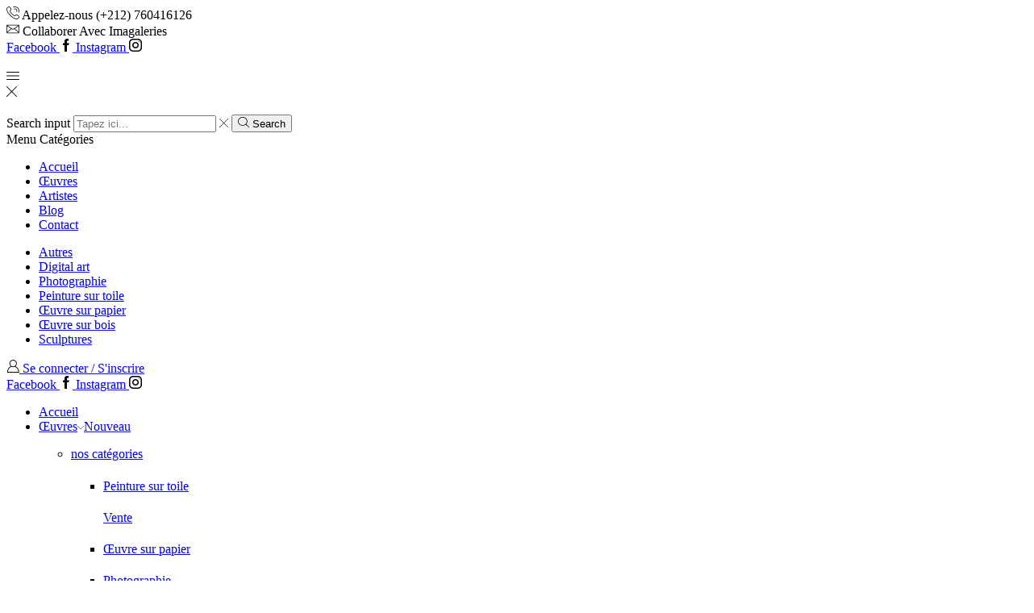

--- FILE ---
content_type: text/html; charset=UTF-8
request_url: https://imagaleries.com/produit/abstraction-4/
body_size: 66117
content:
<!DOCTYPE html><html lang="fr-FR" prefix="og: https://ogp.me/ns#" ><head><script data-no-optimize="1">var litespeed_docref=sessionStorage.getItem("litespeed_docref");litespeed_docref&&(Object.defineProperty(document,"referrer",{get:function(){return litespeed_docref}}),sessionStorage.removeItem("litespeed_docref"));</script> <meta charset="UTF-8" /><meta name="viewport" content="width=device-width, initial-scale=1.0, maximum-scale=1.0, user-scalable=0"/><title>Abstraction - Ima Galeries</title><meta name="robots" content="follow, index, max-snippet:-1, max-video-preview:-1, max-image-preview:large"/><link rel="canonical" href="https://imagaleries.com/produit/abstraction-4/" /><meta property="og:locale" content="fr_FR" /><meta property="og:type" content="product" /><meta property="og:title" content="Abstraction - Ima Galeries" /><meta property="og:url" content="https://imagaleries.com/produit/abstraction-4/" /><meta property="og:site_name" content="imagaleries" /><meta property="og:updated_time" content="2023-01-08T11:29:24+00:00" /><meta property="og:image" content="https://imagaleries.com/wp-content/uploads/2023/01/IMG-20221229-WA0003.jpg" /><meta property="og:image:secure_url" content="https://imagaleries.com/wp-content/uploads/2023/01/IMG-20221229-WA0003.jpg" /><meta property="og:image:width" content="764" /><meta property="og:image:height" content="802" /><meta property="og:image:alt" content="Abstraction" /><meta property="og:image:type" content="image/jpeg" /><meta property="product:price:amount" content="7000" /><meta property="product:price:currency" content="MAD" /><meta property="product:availability" content="instock" /><meta name="twitter:card" content="summary_large_image" /><meta name="twitter:title" content="Abstraction - Ima Galeries" /><meta name="twitter:image" content="https://imagaleries.com/wp-content/uploads/2023/01/IMG-20221229-WA0003.jpg" /><meta name="twitter:label1" content="Prix" /><meta name="twitter:data1" content="7,000.00&nbsp;&#x62f;.&#x645;." /><meta name="twitter:label2" content="Disponibilité" /><meta name="twitter:data2" content="En stock" /> <script type="application/ld+json" class="rank-math-schema">{"@context":"https://schema.org","@graph":[{"@type":"Organization","@id":"https://imagaleries.com/#organization","name":"Ima Galeries","url":"https://imagaleries.com","logo":{"@type":"ImageObject","@id":"https://imagaleries.com/#logo","url":"https://imagaleries.com/wp-content/uploads/2023/09/imagaleries-logo.png","contentUrl":"https://imagaleries.com/wp-content/uploads/2023/09/imagaleries-logo.png","caption":"imagaleries","inLanguage":"fr-FR","width":"144","height":"94"}},{"@type":"WebSite","@id":"https://imagaleries.com/#website","url":"https://imagaleries.com","name":"imagaleries","publisher":{"@id":"https://imagaleries.com/#organization"},"inLanguage":"fr-FR"},{"@type":"ImageObject","@id":"https://imagaleries.com/wp-content/uploads/2023/01/IMG-20221229-WA0003.jpg","url":"https://imagaleries.com/wp-content/uploads/2023/01/IMG-20221229-WA0003.jpg","width":"764","height":"802","inLanguage":"fr-FR"},{"@type":"BreadcrumbList","@id":"https://imagaleries.com/produit/abstraction-4/#breadcrumb","itemListElement":[{"@type":"ListItem","position":"1","item":{"@id":"https://imagaleries.com","name":"Accueil"}},{"@type":"ListItem","position":"2","item":{"@id":"https://imagaleries.com/produit/abstraction-4/","name":"Abstraction"}}]},{"@type":"ItemPage","@id":"https://imagaleries.com/produit/abstraction-4/#webpage","url":"https://imagaleries.com/produit/abstraction-4/","name":"Abstraction - Ima Galeries","datePublished":"2023-01-08T11:18:11+00:00","dateModified":"2023-01-08T11:29:24+00:00","isPartOf":{"@id":"https://imagaleries.com/#website"},"primaryImageOfPage":{"@id":"https://imagaleries.com/wp-content/uploads/2023/01/IMG-20221229-WA0003.jpg"},"inLanguage":"fr-FR","breadcrumb":{"@id":"https://imagaleries.com/produit/abstraction-4/#breadcrumb"}},{"@type":"Product","name":"Abstraction - Ima Galeries","category":"Peinture sur toile","mainEntityOfPage":{"@id":"https://imagaleries.com/produit/abstraction-4/#webpage"},"image":[{"@type":"ImageObject","url":"https://imagaleries.com/wp-content/uploads/2023/01/IMG-20221229-WA0003.jpg","height":"802","width":"764"}],"offers":{"@type":"Offer","price":"7000.00","priceCurrency":"MAD","priceValidUntil":"2026-12-31","availability":"https://schema.org/InStock","itemCondition":"NewCondition","url":"https://imagaleries.com/produit/abstraction-4/","seller":{"@type":"Organization","@id":"https://imagaleries.com/","name":"imagaleries","url":"https://imagaleries.com","logo":"https://imagaleries.com/wp-content/uploads/2023/09/imagaleries-logo.png"}},"@id":"https://imagaleries.com/produit/abstraction-4/#richSnippet"}]}</script>  <script type='application/javascript'  id='pys-version-script'>console.log('PixelYourSite Free version 11.1.4');</script> <link rel='dns-prefetch' href='//www.googletagmanager.com' /><link rel='dns-prefetch' href='//pagead2.googlesyndication.com' /><link rel="alternate" type="application/rss+xml" title="Ima Galeries &raquo; Flux" href="https://imagaleries.com/feed/" /><link rel="alternate" type="application/rss+xml" title="Ima Galeries &raquo; Flux des commentaires" href="https://imagaleries.com/comments/feed/" /><link rel="alternate" type="application/rss+xml" title="Ima Galeries &raquo; Abstraction Flux des commentaires" href="https://imagaleries.com/produit/abstraction-4/feed/" /><style id='wp-img-auto-sizes-contain-inline-css' type='text/css'>img:is([sizes=auto i],[sizes^="auto," i]){contain-intrinsic-size:3000px 1500px}
/*# sourceURL=wp-img-auto-sizes-contain-inline-css */</style><link data-optimized="2" rel="stylesheet" href="https://imagaleries.com/wp-content/litespeed/css/ea074a1119dc07a4e667cc455478cf97.css?ver=ca111" /><style id='classic-theme-styles-inline-css' type='text/css'>/*! This file is auto-generated */
.wp-block-button__link{color:#fff;background-color:#32373c;border-radius:9999px;box-shadow:none;text-decoration:none;padding:calc(.667em + 2px) calc(1.333em + 2px);font-size:1.125em}.wp-block-file__button{background:#32373c;color:#fff;text-decoration:none}
/*# sourceURL=/wp-includes/css/classic-themes.min.css */</style><style id='woocommerce-inline-inline-css' type='text/css'>.woocommerce form .form-row .required { visibility: visible; }
/*# sourceURL=woocommerce-inline-inline-css */</style><style id='xstore-icons-font-inline-css' type='text/css'>@font-face {
				  font-family: 'xstore-icons';
				  src:
				    url('https://imagaleries.com/wp-content/themes/xstore/fonts/xstore-icons-light.ttf') format('truetype'),
				    url('https://imagaleries.com/wp-content/themes/xstore/fonts/xstore-icons-light.woff2') format('woff2'),
				    url('https://imagaleries.com/wp-content/themes/xstore/fonts/xstore-icons-light.woff') format('woff'),
				    url('https://imagaleries.com/wp-content/themes/xstore/fonts/xstore-icons-light.svg#xstore-icons') format('svg');
				  font-weight: normal;
				  font-style: normal;
				  font-display: swap;
				}
/*# sourceURL=xstore-icons-font-inline-css */</style> <script type="text/template" id="tmpl-variation-template"><div class="woocommerce-variation-description">{{{ data.variation.variation_description }}}</div>
	<div class="woocommerce-variation-price">{{{ data.variation.price_html }}}</div>
	<div class="woocommerce-variation-availability">{{{ data.variation.availability_html }}}</div></script> <script type="text/template" id="tmpl-unavailable-variation-template"><p role="alert">Désolé, ce produit n&rsquo;est pas disponible. Veuillez choisir une combinaison différente.</p></script> <script type="litespeed/javascript" data-src="https://imagaleries.com/wp-includes/js/jquery/jquery.min.js" id="jquery-core-js"></script> <script id="wp-i18n-js-after" type="litespeed/javascript">wp.i18n.setLocaleData({'text direction\u0004ltr':['ltr']})</script> <script id="moment-js-after" type="litespeed/javascript">moment.updateLocale('fr_FR',{"months":["janvier","f\u00e9vrier","mars","avril","mai","juin","juillet","ao\u00fbt","septembre","octobre","novembre","d\u00e9cembre"],"monthsShort":["Jan","F\u00e9v","Mar","Avr","Mai","Juin","Juil","Ao\u00fbt","Sep","Oct","Nov","D\u00e9c"],"weekdays":["dimanche","lundi","mardi","mercredi","jeudi","vendredi","samedi"],"weekdaysShort":["dim","lun","mar","mer","jeu","ven","sam"],"week":{"dow":1},"longDateFormat":{"LT":"g:i a","LTS":null,"L":null,"LL":"F j, Y","LLL":"d F Y G\\hi","LLLL":null}})</script> <script id="dokan-util-helper-js-extra" type="litespeed/javascript">var dokan_helper={"i18n_date_format":"F j, Y","i18n_time_format":"g:i a","week_starts_day":"1","reverse_withdrawal":{"enabled":!1},"timepicker_locale":{"am":"am","pm":"pm","AM":"AM","PM":"PM","hr":"hr","hrs":"hrs","mins":"mins"},"daterange_picker_local":{"toLabel":"To","firstDay":1,"fromLabel":"From","separator":" - ","weekLabel":"W","applyLabel":"Apply","cancelLabel":"Clear","customRangeLabel":"Custom","daysOfWeek":["Su","Mo","Tu","We","Th","Fr","Sa"],"monthNames":["January","February","March","April","May","June","July","August","September","October","November","December"]},"sweetalert_local":{"cancelButtonText":"Annuler","closeButtonText":"Close","confirmButtonText":"OK","denyButtonText":"No","closeButtonAriaLabel":"Close this dialog"}};var dokan={"ajaxurl":"https://imagaleries.com/wp-admin/admin-ajax.php","nonce":"e555b0fb59","order_nonce":"135d2cf1db","product_edit_nonce":"3070bffdc6","ajax_loader":"https://imagaleries.com/wp-content/plugins/dokan-lite/assets/images/ajax-loader.gif","seller":{"available":"Disponible","notAvailable":"Not Available"},"delete_confirm":"Are you sure?","wrong_message":"Something went wrong. Please try again.","vendor_percentage":"","commission_type":"","rounding_precision":"6","mon_decimal_point":".","currency_format_num_decimals":"2","currency_format_symbol":"\u062f.\u0645.","currency_format_decimal_sep":".","currency_format_thousand_sep":",","currency_format":"%v\u00a0%s","round_at_subtotal":"no","product_types":{"simple":"Simple","variable":"Variable","external":"External/Affiliate product","grouped":"Group Product"},"loading_img":"https://imagaleries.com/wp-content/plugins/dokan-lite/assets/images/loading.gif","store_product_search_nonce":"b864ecece0","i18n_download_permission":"Are you sure you want to revoke access to this download?","i18n_download_access":"Could not grant access - the user may already have permission for this file or billing email is not set. Ensure the billing email is set, and the order has been saved.","maximum_tags_select_length":"-1","modal_header_color":"#C6267B","i18n_location_name":"Please provide a location name!","i18n_location_state":"Please provide","i18n_country_name":"Please provide a country!","i18n_invalid":"Failed! Somthing went wrong","i18n_chat_message":"Facebook SDK is not found, or blocked by the browser. Can not initialize the chat.","i18n_sms_code":"Insert SMS code","i18n_gravater":"Upload a Photo","i18n_phone_number":"Insert Phone No.","dokan_pro_i18n":{"dokan":{"domain":"dokan","locale_data":{"dokan":{"":{"domain":"dokan","lang":"fr_FR"}}}}},"i18n_choose_featured_img":"Upload featured image","i18n_choose_file":"Choose a file","i18n_choose_gallery":"Add Images to Product Gallery","i18n_choose_featured_img_btn_text":"Set featured image","i18n_choose_file_btn_text":"Insert file URL","i18n_choose_gallery_btn_text":"Add to gallery","duplicates_attribute_messg":"Sorry, this attribute option already exists, Try a different one.","variation_unset_warning":"Warning! This product will not have any variations if this option is not checked.","new_attribute_prompt":"Enter a name for the new attribute term:","remove_attribute":"Remove this attribute?","dokan_placeholder_img_src":"https://imagaleries.com/wp-content/uploads/woocommerce-placeholder.png","add_variation_nonce":"6fd8a442cc","link_variation_nonce":"a6ba414e88","delete_variations_nonce":"226a683b83","load_variations_nonce":"45a6d29f9c","save_variations_nonce":"55e55d3c18","bulk_edit_variations_nonce":"e941a6d569","i18n_link_all_variations":"Are you sure you want to link all variations? This will create a new variation for each and every possible combination of variation attributes (max 50 per run).","i18n_enter_a_value":"Enter a value","i18n_enter_menu_order":"Variation menu order (determines position in the list of variations)","i18n_enter_a_value_fixed_or_percent":"Enter a value (fixed or %)","i18n_delete_all_variations":"Are you sure you want to delete all variations? This cannot be undone.","i18n_last_warning":"Last warning, are you sure?","i18n_choose_image":"Choose an image","i18n_set_image":"Set variation image","i18n_variation_added":"variation added","i18n_variations_added":"variations added","i18n_no_variations_added":"No variations added","i18n_remove_variation":"Are you sure you want to remove this variation?","i18n_scheduled_sale_start":"Sale start date (YYYY-MM-DD format or leave blank)","i18n_scheduled_sale_end":"Sale end date (YYYY-MM-DD format or leave blank)","i18n_edited_variations":"Save changes before changing page?","i18n_variation_count_single":"%qty% variation","i18n_variation_count_plural":"%qty% variations","i18n_no_result_found":"No Result Found","i18n_sales_price_error":"Please insert value less than the regular price!","i18n_decimal_error":"Please enter with one decimal point (.) without thousand separators.","i18n_mon_decimal_error":"Please enter with one monetary decimal point (.) without thousand separators and currency symbols.","i18n_country_iso_error":"Please enter in country code with two capital letters.","i18n_sale_less_than_regular_error":"Please enter in a value less than the regular price.","i18n_delete_product_notice":"This product has produced sales and may be linked to existing orders. Are you sure you want to delete it?","i18n_remove_personal_data_notice":"This action cannot be reversed. Are you sure you wish to erase personal data from the selected orders?","decimal_point":".","variations_per_page":"10","store_banner_dimension":{"width":625,"height":300,"flex-width":!0,"flex-height":!0},"selectAndCrop":"Select and Crop","chooseImage":"Choose Image","product_title_required":"Product title is required","product_category_required":"Product category is required","product_created_response":"Product created successfully","search_products_nonce":"46d17dcccb","search_products_tags_nonce":"7ffb341b8c","search_products_brands_nonce":"796895b1a9","search_customer_nonce":"4a36e2b211","i18n_matches_1":"One result is available, press enter to select it.","i18n_matches_n":"%qty% results are available, use up and down arrow keys to navigate.","i18n_no_matches":"No matches found","i18n_ajax_error":"Loading failed","i18n_input_too_short_1":"Please enter 1 or more characters","i18n_input_too_short_n":"Please enter %qty% or more characters","i18n_input_too_long_1":"Please delete 1 character","i18n_input_too_long_n":"Please delete %qty% characters","i18n_selection_too_long_1":"You can only select 1 item","i18n_selection_too_long_n":"You can only select %qty% items","i18n_load_more":"Loading more results\u2026","i18n_searching":"Searching\u2026","i18n_calculating":"Calculating","i18n_ok_text":"OK","i18n_cancel_text":"Annuler","i18n_attribute_label":"Attribute Name","i18n_date_format":"F j, Y","dokan_banner_added_alert_msg":"Are you sure? You have uploaded banner but didn't click the Update Settings button!","update_settings":"Update Settings","search_downloadable_products_nonce":"7de56ea733","search_downloadable_products_placeholder":"Please enter 3 or more characters","product_vendors_can_create_tags":"on","product_inline_edit_nonce":"be0d883b0c","is_vendor_enabled":"","not_enable_message":"Error! Your account is not enabled for selling, please contact the admin","all_categories":"All Categories","rest":{"root":"https://imagaleries.com/wp-json/","nonce":"492c6cf76e","version":"dokan/v1"},"api":null,"libs":[],"routeComponents":{"default":null},"routes":[],"urls":{"assetsUrl":"https://imagaleries.com/wp-content/plugins/dokan-lite/assets","dashboardUrl":"https://imagaleries.com/dashboard/","storeUrl":""},"mark_received":{"nonce":"129e7d860e","status_label":"Received","confirmation_msg":"Do you want to mark this order as received?","complete_status_label":"Complete"}}</script> <script id="wc-add-to-cart-js-extra" type="litespeed/javascript">var wc_add_to_cart_params={"ajax_url":"/wp-admin/admin-ajax.php","wc_ajax_url":"/?wc-ajax=%%endpoint%%","i18n_view_cart":"Voir le panier","cart_url":"https://imagaleries.com/cart/","is_cart":"","cart_redirect_after_add":"no"}</script> <script id="wc-single-product-js-extra" type="litespeed/javascript">var wc_single_product_params={"i18n_required_rating_text":"Veuillez s\u00e9lectionner une note","i18n_rating_options":["1\u00a0\u00e9toile sur 5","2\u00a0\u00e9toiles sur 5","3\u00a0\u00e9toiles sur 5","4\u00a0\u00e9toiles sur 5","5\u00a0\u00e9toiles sur 5"],"i18n_product_gallery_trigger_text":"Voir la galerie d\u2019images en plein \u00e9cran","review_rating_required":"no","flexslider":{"rtl":!1,"animation":"slide","smoothHeight":!0,"directionNav":!1,"controlNav":"thumbnails","slideshow":!1,"animationSpeed":500,"animationLoop":!1,"allowOneSlide":!1},"zoom_enabled":"1","zoom_options":[],"photoswipe_enabled":"","photoswipe_options":{"shareEl":!1,"closeOnScroll":!1,"history":!1,"hideAnimationDuration":0,"showAnimationDuration":0},"flexslider_enabled":""}</script> <script id="woocommerce-js-extra" type="litespeed/javascript">var woocommerce_params={"ajax_url":"/wp-admin/admin-ajax.php","wc_ajax_url":"/?wc-ajax=%%endpoint%%","i18n_password_show":"Afficher le mot de passe","i18n_password_hide":"Masquer le mot de passe"}</script> <script id="pys-js-extra" type="litespeed/javascript">var pysOptions={"staticEvents":{"facebook":{"woo_view_content":[{"delay":0,"type":"static","name":"ViewContent","pixelIds":["1189774628889211"],"eventID":"144654e6-69ff-4dda-8f56-1bffe2f4b495","params":{"content_ids":["240377"],"content_type":"product","content_name":"Abstraction","category_name":"Peinture sur toile","value":"7000","currency":"MAD","contents":[{"id":"240377","quantity":1}],"product_price":"7000","page_title":"Abstraction","post_type":"product","post_id":240377,"plugin":"PixelYourSite","user_role":"guest","event_url":"imagaleries.com/produit/abstraction-4/"},"e_id":"woo_view_content","ids":[],"hasTimeWindow":!1,"timeWindow":0,"woo_order":"","edd_order":""}],"init_event":[{"delay":0,"type":"static","ajaxFire":!1,"name":"PageView","pixelIds":["1189774628889211"],"eventID":"56b6b33e-57fc-4ff1-be2c-985de7467311","params":{"page_title":"Abstraction","post_type":"product","post_id":240377,"plugin":"PixelYourSite","user_role":"guest","event_url":"imagaleries.com/produit/abstraction-4/"},"e_id":"init_event","ids":[],"hasTimeWindow":!1,"timeWindow":0,"woo_order":"","edd_order":""}]}},"dynamicEvents":[],"triggerEvents":[],"triggerEventTypes":[],"facebook":{"pixelIds":["1189774628889211"],"advancedMatching":[],"advancedMatchingEnabled":!1,"removeMetadata":!1,"wooVariableAsSimple":!1,"serverApiEnabled":!1,"wooCRSendFromServer":!1,"send_external_id":null,"enabled_medical":!1,"do_not_track_medical_param":["event_url","post_title","page_title","landing_page","content_name","categories","category_name","tags"],"meta_ldu":!1},"debug":"","siteUrl":"https://imagaleries.com","ajaxUrl":"https://imagaleries.com/wp-admin/admin-ajax.php","ajax_event":"2157a0b5ef","enable_remove_download_url_param":"1","cookie_duration":"7","last_visit_duration":"60","enable_success_send_form":"","ajaxForServerEvent":"1","ajaxForServerStaticEvent":"1","useSendBeacon":"1","send_external_id":"1","external_id_expire":"180","track_cookie_for_subdomains":"1","google_consent_mode":"1","gdpr":{"ajax_enabled":!1,"all_disabled_by_api":!1,"facebook_disabled_by_api":!1,"analytics_disabled_by_api":!1,"google_ads_disabled_by_api":!1,"pinterest_disabled_by_api":!1,"bing_disabled_by_api":!1,"reddit_disabled_by_api":!1,"externalID_disabled_by_api":!1,"facebook_prior_consent_enabled":!0,"analytics_prior_consent_enabled":!0,"google_ads_prior_consent_enabled":null,"pinterest_prior_consent_enabled":!0,"bing_prior_consent_enabled":!0,"cookiebot_integration_enabled":!1,"cookiebot_facebook_consent_category":"marketing","cookiebot_analytics_consent_category":"statistics","cookiebot_tiktok_consent_category":"marketing","cookiebot_google_ads_consent_category":"marketing","cookiebot_pinterest_consent_category":"marketing","cookiebot_bing_consent_category":"marketing","consent_magic_integration_enabled":!1,"real_cookie_banner_integration_enabled":!1,"cookie_notice_integration_enabled":!1,"cookie_law_info_integration_enabled":!1,"analytics_storage":{"enabled":!0,"value":"granted","filter":!1},"ad_storage":{"enabled":!0,"value":"granted","filter":!1},"ad_user_data":{"enabled":!0,"value":"granted","filter":!1},"ad_personalization":{"enabled":!0,"value":"granted","filter":!1}},"cookie":{"disabled_all_cookie":!1,"disabled_start_session_cookie":!1,"disabled_advanced_form_data_cookie":!1,"disabled_landing_page_cookie":!1,"disabled_first_visit_cookie":!1,"disabled_trafficsource_cookie":!1,"disabled_utmTerms_cookie":!1,"disabled_utmId_cookie":!1},"tracking_analytics":{"TrafficSource":"direct","TrafficLanding":"undefined","TrafficUtms":[],"TrafficUtmsId":[]},"GATags":{"ga_datalayer_type":"default","ga_datalayer_name":"dataLayerPYS"},"woo":{"enabled":!0,"enabled_save_data_to_orders":!0,"addToCartOnButtonEnabled":!0,"addToCartOnButtonValueEnabled":!0,"addToCartOnButtonValueOption":"price","singleProductId":240377,"removeFromCartSelector":"form.woocommerce-cart-form .remove","addToCartCatchMethod":"add_cart_hook","is_order_received_page":!1,"containOrderId":!1},"edd":{"enabled":!1},"cache_bypass":"1765612479"}</script> <script id="wp-util-js-extra" type="litespeed/javascript">var _wpUtilSettings={"ajax":{"url":"/wp-admin/admin-ajax.php"}}</script> <script id="wc-add-to-cart-variation-js-extra" type="litespeed/javascript">var wc_add_to_cart_variation_params={"wc_ajax_url":"/?wc-ajax=%%endpoint%%","i18n_no_matching_variations_text":"D\u00e9sol\u00e9, aucun produit ne r\u00e9pond \u00e0 vos crit\u00e8res. Veuillez choisir une combinaison diff\u00e9rente.","i18n_make_a_selection_text":"Veuillez s\u00e9lectionner des options du produit avant de l\u2019ajouter \u00e0 votre panier.","i18n_unavailable_text":"D\u00e9sol\u00e9, ce produit n\u2019est pas disponible. Veuillez choisir une combinaison diff\u00e9rente.","i18n_reset_alert_text":"Votre s\u00e9lection a \u00e9t\u00e9 r\u00e9initialis\u00e9e. Veuillez s\u00e9lectionner des options du produit avant de l\u2019ajouter \u00e0 votre panier."}</script> <link rel="https://api.w.org/" href="https://imagaleries.com/wp-json/" /><link rel="alternate" title="JSON" type="application/json" href="https://imagaleries.com/wp-json/wp/v2/product/240377" /><link rel="EditURI" type="application/rsd+xml" title="RSD" href="https://imagaleries.com/xmlrpc.php?rsd" /><meta name="generator" content="WordPress 6.9" /><link rel='shortlink' href='https://imagaleries.com/?p=240377' /> <script type="litespeed/javascript">(function(i,s,o,g,r,a,m){i.GoogleAnalyticsObject=r;i[r]=i[r]||function(){(i[r].q=i[r].q||[]).push(arguments)},i[r].l=1*new Date();a=s.createElement(o),m=s.getElementsByTagName(o)[0];a.async=1;a.src=g;m.parentNode.insertBefore(a,m)})(window,document,'script','https://www.google-analytics.com/analytics.js','ga');ga('create','UA-256350465-1','auto');ga('require','displayfeatures');ga('require','linkid');ga('set','anonymizeIp',!0);ga('set','forceSSL',!0);ga('send','pageview')</script> <meta name="generator" content="Site Kit by Google 1.166.0" /><style id="hwcf-style">.woocommerce-variation-description .hwcf-ui-custom-message , .product.type-product.product_cat-autres .quantity,.product.type-product.product_cat-autres .product-quantity,.product.type-product.product_cat-autres .single_add_to_cart_button,.product.type-product.product_cat-autres .add_to_cart_button,body.tax-product_cat.term-autres .add_to_cart_button,.product.type-product.product_cat-digital-art .quantity,.product.type-product.product_cat-digital-art .product-quantity,.product.type-product.product_cat-digital-art .single_add_to_cart_button,.product.type-product.product_cat-digital-art .add_to_cart_button,body.tax-product_cat.term-digital-art .add_to_cart_button,.product.type-product.product_cat-photographie .quantity,.product.type-product.product_cat-photographie .product-quantity,.product.type-product.product_cat-photographie .single_add_to_cart_button,.product.type-product.product_cat-photographie .add_to_cart_button,body.tax-product_cat.term-photographie .add_to_cart_button,.product.type-product.product_cat-peinture-sur-toile .quantity,.product.type-product.product_cat-peinture-sur-toile .product-quantity,.product.type-product.product_cat-peinture-sur-toile .single_add_to_cart_button,.product.type-product.product_cat-peinture-sur-toile .add_to_cart_button,body.tax-product_cat.term-peinture-sur-toile .add_to_cart_button,body.single-product.postid-240377 form.cart .single_add_to_cart_button,.product.type-product.product_cat-oeuvre-sur-papier .quantity,.product.type-product.product_cat-oeuvre-sur-papier .product-quantity,.product.type-product.product_cat-oeuvre-sur-papier .single_add_to_cart_button,.product.type-product.product_cat-oeuvre-sur-papier .add_to_cart_button,body.tax-product_cat.term-oeuvre-sur-papier .add_to_cart_button,.product.type-product.product_cat-oeuvre-sur-bois .quantity,.product.type-product.product_cat-oeuvre-sur-bois .product-quantity,.product.type-product.product_cat-oeuvre-sur-bois .single_add_to_cart_button,.product.type-product.product_cat-oeuvre-sur-bois .add_to_cart_button,body.tax-product_cat.term-oeuvre-sur-bois .add_to_cart_button,.product.type-product.product_cat-sculptures .quantity,.product.type-product.product_cat-sculptures .product-quantity,.product.type-product.product_cat-sculptures .single_add_to_cart_button,.product.type-product.product_cat-sculptures .add_to_cart_button,body.tax-product_cat.term-sculptures .add_to_cart_button{ display: none!important;}</style><style id="dokan-layout-inline-css">:root {--dokan-button-text-color: #FFFFFF;--dokan-button-secondary-text-color: #C6267B;--dokan-button-tertiary-text-color: #C6267B;--dokan-button-hover-text-color: #FFFFFF;--dokan-button-secondary-hover-text-color: #C6267B;--dokan-button-tertiary-hover-text-color: #C6267B;--dokan-button-background-color: #C6267B;--dokan-button-secondary-background-color: #FFFFFF;--dokan-button-tertiary-background-color: transparent;--dokan-button-hover-background-color: #C6267B;--dokan-button-secondary-hover-background-color: #CFCFCF;--dokan-button-tertiary-hover-background-color: #CFCFCF;--dokan-button-border-color: #C6267B;--dokan-button-secondary-border-color: #C6267B;--dokan-button-tertiary-border-color: transparent;--dokan-button-hover-border-color: #C6267B;--dokan-button-secondary-hover-border-color: #C6267B;--dokan-button-tertiary-hover-border-color: #CFCFCF;--dokan-sidebar-text-color: #CFCFCF;--dokan-sidebar-hover-text-color: #FFFFFF;--dokan-sidebar-background-color: #1B233B;--dokan-sidebar-hover-background-color: #C6267B;--dokan-link-color: #C6267B;--dokan-link-hover-color: #1B233B;}</style><style>.dokan-dashboard-wrap .dokan-form-group #insert-media-button,
            input[type="submit"].dokan-btn-theme, a.dokan-btn-theme, .dokan-btn-theme {
                color: #FFFFFF !important;
                background-color: #C6267B !important;
                border-color: #C6267B !important;
            }

            .dokan-btn-theme.active,
            .dokan-dashboard-wrap .button,
            .dokan-dashboard-wrap .button-link,
            .open .dropdown-toggle.dokan-btn-theme,
            .open .dropdown-togglea.dokan-btn-theme,
            input[type="submit"].dokan-btn-theme:hover,
            input[type="submit"].dokan-btn-theme:focus,
            input[type="submit"].dokan-btn-theme:active,
            a.dokan-btn-theme:hover, .dokan-btn-theme:hover,
            a.dokan-btn-theme:focus, .dokan-btn-theme:focus,
            a.dokan-btn-theme:active, .dokan-btn-theme:active,
            .dokan-geo-filters-column .dokan-geo-product-search-btn,
            .open .dropdown-toggleinput[type="submit"].dokan-btn-theme,
            .dokan-dashboard-wrap .dokan-subscription-content .pack_price,
            .dokan-dashboard-wrap .dokan-dashboard-content .wpo_wcpdf:hover,
            .dashboard-content-area .woocommerce-importer .wc-actions a.button,
            .dokan-dashboard-wrap .dokan-form-group #insert-media-button:hover,
            input[type="submit"].dokan-btn-theme.active, a.dokan-btn-theme.active,
            .dokan-dashboard-wrap .dokan-modal-content .modal-footer .inner button,
            .dashboard-content-area .woocommerce-importer .wc-actions button.button-next,
            .wc-setup .wc-setup-content .checkbox input[type=checkbox]:checked + label::before,
            .dokan-dashboard-wrap .dokan-dashboard-content .dokan-btn:not(.disconnect, .wc-pao-remove-option, .dokan-btn-success):hover,
            .dokan-dashboard-wrap .dokan-dashboard-content .dokan-btn:not(.disconnect, .wc-pao-remove-option, .dokan-btn-success):focus,
            .dokan-dashboard-wrap .dokan-dashboard-content #delivery-time-calendar .fc-button-primary:not(.fc-button-active):not(:disabled):hover {
                color: #FFFFFF !important;
                border-color: #C6267B !important;
                background-color: #C6267B !important;
            }

            .dokan-dashboard-wrap .dokan-dashboard-content .active-title,
            #dokan-store-listing-filter-wrap .right .toggle-view .active,
            .dokan-dashboard-wrap .dokan-settings-area .dokan-page-help p a,
            .dokan-dashboard-wrap .dokan-dashboard-header .entry-title small a,
            .dokan-dashboard-wrap .dokan-settings-area .dokan-ajax-response + a,
            .dokan-dashboard-wrap .dokan-settings-area .dokan-pa-all-addons div a,
            .dokan-dashboard-wrap .dokan-subscription-content .seller_subs_info p span,
            .dokan-table.product-listing-table .product-advertisement-th i.fa-stack-2x,
            .dokan-dashboard-wrap .dokan-stuffs-content .entry-title span.dokan-right a,
            .dokan-dashboard-wrap .dokan-settings-area #dokan-shipping-zone .router-link-active,
            .dokan-dashboard-wrap .dokan-settings-area .dokan-ajax-response ~ .dokan-text-left p a,
            .dokan-dashboard-wrap .dokan-settings-area .dokan-pa-create-addons .back-to-addon-lists-btn,
            .dokan-dashboard-wrap .dokan-withdraw-content .dokan-panel-inner-container .dokan-w8 strong a,
            .dokan-dashboard-wrap .dokan-settings-area #dokan-shipping-zone .dokan-form-group .limit-location-link,
            .dokan-dashboard-wrap .dashboard-content-area .woocommerce-importer .woocommerce-importer-done::before,
            .dokan-dashboard-wrap .dokan-dashboard-content .dokan-analytics-vendor-earning-section .vendor-earning,
            .product-edit-new-container .dokan-proudct-advertisement .dokan-section-heading h2 span.fa-stack i.fa-stack-2x {
                color: #C6267B !important;
            }

            .dokan-dashboard .dokan-dash-sidebar,
            .wc-setup .wc-setup-steps li.done::before,
            .dokan-dashboard .dokan-dash-sidebar ul.dokan-dashboard-menu,
            .dokan-dashboard-wrap #customer-info-container .info-field .icon,
            .dokan-dashboard-wrap .dashboard-widget .dokan-dashboard-announce-unread,
            .dokan-dashboard-wrap .dokan-dashboard-content #vendor-own-coupon .code:hover {
                background-color: #1B233B !important;
            }

            .dokan-dashboard .dokan-dash-sidebar ul.dokan-dashboard-menu li a,
            .dokan-dashboard .dokan-dash-sidebar ul.dokan-dashboard-menu li.active a,
            .dokan-dashboard .dokan-dash-sidebar ul.dokan-dashboard-menu li a:hover {
                color: #CFCFCF !important;
            }

            .dokan-dashboard .dokan-dash-sidebar ul.dokan-dashboard-menu li a:hover,
            .dokan-dashboard .dokan-dash-sidebar ul.dokan-dashboard-menu li.active a {
                color: #FFFFFF !important;
            }

            .dokan-dashboard .dokan-dash-sidebar ul.dokan-dashboard-menu li.active,
            .dokan-dashboard .dokan-dash-sidebar ul.dokan-dashboard-menu li:hover,
            .dokan-dashboard .dokan-dash-sidebar ul.dokan-dashboard-menu li.active,
            .dokan-dashboard .dokan-dash-sidebar ul.dokan-dashboard-menu li.dokan-common-links a:hover {
                background-color: #C6267B !important;
            }

            .dokan-dashboard .dokan-dash-sidebar ul.dokan-dashboard-menu ul.navigation-submenu,
            .dokan-dashboard .dokan-dash-sidebar ul.dokan-dashboard-menu li ul.navigation-submenu li {
                background: #1B233Bed !important;
            }

            .dokan-dashboard .dokan-dash-sidebar ul.dokan-dashboard-menu ul.navigation-submenu li a {
                color: #CFCFCF !important;
            }

            .dokan-dashboard .dokan-dash-sidebar ul.dokan-dashboard-menu ul.navigation-submenu li:hover a {
                font-weight: 800 !important;
            }

            .dokan-dashboard .dokan-dash-sidebar ul.dokan-dashboard-menu ul.navigation-submenu li a:focus {
                outline: none !important;
                background: none !important;
            }

            .dokan-dashboard .dokan-dash-sidebar ul.dokan-dashboard-menu li.active ul.navigation-submenu {
                border-bottom: 0.5px solid #C6267B !important;
            }

            .dokan-dashboard .dokan-dash-sidebar ul.dokan-dashboard-menu li:hover:not(.active) ul.navigation-submenu {
                background: #1B233Bed !important;
            }

            .dokan-dashboard .dokan-dash-sidebar ul.dokan-dashboard-menu li:hover:not(.active).has-submenu:after {
                border-color: transparent #1B233Bed transparent transparent;
                border-left-color: #1B233Bed;
            }

            .dokan-dashboard .dokan-dash-sidebar ul.dokan-dashboard-menu li ul.navigation-submenu li:hover:before,
            .dokan-dashboard .dokan-dash-sidebar ul.dokan-dashboard-menu li ul.navigation-submenu li.current:before {
                border-color: #FFFFFF !important;
            }

            .dokan-dashboard .dokan-dash-sidebar ul.dokan-dashboard-menu li ul.navigation-submenu li:hover a,
            .dokan-dashboard .dokan-dash-sidebar ul.dokan-dashboard-menu li ul.navigation-submenu li.current a {
                color: #FFFFFF !important;
            }

            .dokan-dashboard-wrap .dokan-booking-wrapper ul.dokan_tabs .active {
                border-top: 2px solid #C6267B !important;
            }

            .dokan-dashboard-wrap a:focus {
                outline-color: #C6267B !important;
            }

            .wc-setup .wc-setup-steps li.done,
            .wc-setup .wc-setup-steps li.active,
            .wc-setup .wc-setup-steps li.done::before,
            .wc-setup .wc-setup-steps li.active::before,
            .dokan-dashboard-wrap .dashboard-content-area .wc-progress-steps li.done,
            .dokan-dashboard-wrap .dashboard-content-area .wc-progress-steps li.active,
            .dokan-dashboard-wrap .dashboard-content-area .wc-progress-steps li.done::before,
            .dokan-dashboard-wrap .dashboard-content-area .wc-progress-steps li.active::before,
            .store-lists-other-filter-wrap .range-slider-container input[type="range"]::-webkit-slider-thumb,
            .dokan-geolocation-location-filters .dokan-range-slider-value + input[type="range"]::-webkit-slider-thumb {
                color: #C6267B !important;
                border-color: #C6267B !important;
            }

            .dokan-subscription-content .pack_content_wrapper .product_pack_item.current_pack {
                border-color: #C6267B !important;
            }

            .dokan-panel .dokan-panel-body td.refunded-total,
            .dokan-product-edit-form #dokan-product-title-area #edit-slug-box #sample-permalink a {
                color: #C6267B !important;
            }</style><link rel="alternate" hreflang="fr-FR" href="https://imagaleries.com/produit/abstraction-4/"/><link rel="alternate" hreflang="fr" href="https://imagaleries.com/produit/abstraction-4/"/><link rel="prefetch" as="font" href="https://imagaleries.com/wp-content/themes/xstore/fonts/xstore-icons-light.woff?v=9.6.1" type="font/woff"><link rel="prefetch" as="font" href="https://imagaleries.com/wp-content/themes/xstore/fonts/xstore-icons-light.woff2?v=9.6.1" type="font/woff2">
<noscript><style>.woocommerce-product-gallery{ opacity: 1 !important; }</style></noscript><meta name="google-adsense-platform-account" content="ca-host-pub-2644536267352236"><meta name="google-adsense-platform-domain" content="sitekit.withgoogle.com"><meta name="generator" content="Elementor 3.33.0; features: e_font_icon_svg, additional_custom_breakpoints; settings: css_print_method-external, google_font-enabled, font_display-swap"><style>.e-con.e-parent:nth-of-type(n+4):not(.e-lazyloaded):not(.e-no-lazyload),
				.e-con.e-parent:nth-of-type(n+4):not(.e-lazyloaded):not(.e-no-lazyload) * {
					background-image: none !important;
				}
				@media screen and (max-height: 1024px) {
					.e-con.e-parent:nth-of-type(n+3):not(.e-lazyloaded):not(.e-no-lazyload),
					.e-con.e-parent:nth-of-type(n+3):not(.e-lazyloaded):not(.e-no-lazyload) * {
						background-image: none !important;
					}
				}
				@media screen and (max-height: 640px) {
					.e-con.e-parent:nth-of-type(n+2):not(.e-lazyloaded):not(.e-no-lazyload),
					.e-con.e-parent:nth-of-type(n+2):not(.e-lazyloaded):not(.e-no-lazyload) * {
						background-image: none !important;
					}
				}</style> <script type="litespeed/javascript" data-src="https://pagead2.googlesyndication.com/pagead/js/adsbygoogle.js?client=ca-pub-3699474347951089&amp;host=ca-host-pub-2644536267352236" crossorigin="anonymous"></script> <link rel="icon" href="https://imagaleries.com/wp-content/uploads/2022/07/logo4.png" sizes="32x32" /><link rel="icon" href="https://imagaleries.com/wp-content/uploads/2022/07/logo4.png" sizes="192x192" /><link rel="apple-touch-icon" href="https://imagaleries.com/wp-content/uploads/2022/07/logo4.png" /><meta name="msapplication-TileImage" content="https://imagaleries.com/wp-content/uploads/2022/07/logo4.png" /><style type="text/css" id="wp-custom-css"></style><style id="kirki-inline-styles"></style><style type="text/css" class="et_custom-css">@font-face{font-family:"Lato-Regular";src:url(https://imagaleries.com/wp-content/uploads/custom-fonts/2024/02/Lato-Regular.ttf) format("truetype");font-display:swap}.page-heading{margin-bottom:25px}article.blog-post.blog-align-center .read-more,article.post-grid.blog-align-center .read-more{background:#222}.prefooter .et-mailchimp input[type="email"]{background:transparent}.page-heading,.breadcrumb-trail{margin-bottom:25px}.breadcrumb-trail .page-heading{background-color:transparent}@media only screen and (max-width:1230px){.swiper-custom-left,.middle-inside .swiper-entry .swiper-button-prev,.middle-inside.swiper-entry .swiper-button-prev{left:-15px}.swiper-custom-right,.middle-inside .swiper-entry .swiper-button-next,.middle-inside.swiper-entry .swiper-button-next{right:-15px}.middle-inbox .swiper-entry .swiper-button-prev,.middle-inbox.swiper-entry .swiper-button-prev{left:8px}.middle-inbox .swiper-entry .swiper-button-next,.middle-inbox.swiper-entry .swiper-button-next{right:8px}.swiper-entry:hover .swiper-custom-left,.middle-inside .swiper-entry:hover .swiper-button-prev,.middle-inside.swiper-entry:hover .swiper-button-prev{left:-5px}.swiper-entry:hover .swiper-custom-right,.middle-inside .swiper-entry:hover .swiper-button-next,.middle-inside.swiper-entry:hover .swiper-button-next{right:-5px}.middle-inbox .swiper-entry:hover .swiper-button-prev,.middle-inbox.swiper-entry:hover .swiper-button-prev{left:5px}.middle-inbox .swiper-entry:hover .swiper-button-next,.middle-inbox.swiper-entry:hover .swiper-button-next{right:5px}}.header-main-menu2.et_element-top-level .menu{margin-right:-10px;margin-left:-10px}@media only screen and (max-width:992px){.header-wrapper,.site-header-vertical{display:none}}@media only screen and (min-width:993px){.mobile-header-wrapper{display:none}}.swiper-container{width:auto}.content-product .product-content-image img,.category-grid img,.categoriesCarousel .category-grid img{width:100%}.etheme-elementor-slider:not(.swiper-container-initialized,.swiper-initialized) .swiper-slide{max-width:calc(100% / var(--slides-per-view,4))}.etheme-elementor-slider[data-animation]:not(.swiper-container-initialized,.swiper-initialized,[data-animation=slide],[data-animation=coverflow]) .swiper-slide{max-width:100%}body:not([data-elementor-device-mode]) .etheme-elementor-off-canvas__container{transition:none;opacity:0;visibility:hidden;position:fixed}</style><style id='global-styles-inline-css' type='text/css'>:root{--wp--preset--aspect-ratio--square: 1;--wp--preset--aspect-ratio--4-3: 4/3;--wp--preset--aspect-ratio--3-4: 3/4;--wp--preset--aspect-ratio--3-2: 3/2;--wp--preset--aspect-ratio--2-3: 2/3;--wp--preset--aspect-ratio--16-9: 16/9;--wp--preset--aspect-ratio--9-16: 9/16;--wp--preset--color--black: #000000;--wp--preset--color--cyan-bluish-gray: #abb8c3;--wp--preset--color--white: #ffffff;--wp--preset--color--pale-pink: #f78da7;--wp--preset--color--vivid-red: #cf2e2e;--wp--preset--color--luminous-vivid-orange: #ff6900;--wp--preset--color--luminous-vivid-amber: #fcb900;--wp--preset--color--light-green-cyan: #7bdcb5;--wp--preset--color--vivid-green-cyan: #00d084;--wp--preset--color--pale-cyan-blue: #8ed1fc;--wp--preset--color--vivid-cyan-blue: #0693e3;--wp--preset--color--vivid-purple: #9b51e0;--wp--preset--gradient--vivid-cyan-blue-to-vivid-purple: linear-gradient(135deg,rgb(6,147,227) 0%,rgb(155,81,224) 100%);--wp--preset--gradient--light-green-cyan-to-vivid-green-cyan: linear-gradient(135deg,rgb(122,220,180) 0%,rgb(0,208,130) 100%);--wp--preset--gradient--luminous-vivid-amber-to-luminous-vivid-orange: linear-gradient(135deg,rgb(252,185,0) 0%,rgb(255,105,0) 100%);--wp--preset--gradient--luminous-vivid-orange-to-vivid-red: linear-gradient(135deg,rgb(255,105,0) 0%,rgb(207,46,46) 100%);--wp--preset--gradient--very-light-gray-to-cyan-bluish-gray: linear-gradient(135deg,rgb(238,238,238) 0%,rgb(169,184,195) 100%);--wp--preset--gradient--cool-to-warm-spectrum: linear-gradient(135deg,rgb(74,234,220) 0%,rgb(151,120,209) 20%,rgb(207,42,186) 40%,rgb(238,44,130) 60%,rgb(251,105,98) 80%,rgb(254,248,76) 100%);--wp--preset--gradient--blush-light-purple: linear-gradient(135deg,rgb(255,206,236) 0%,rgb(152,150,240) 100%);--wp--preset--gradient--blush-bordeaux: linear-gradient(135deg,rgb(254,205,165) 0%,rgb(254,45,45) 50%,rgb(107,0,62) 100%);--wp--preset--gradient--luminous-dusk: linear-gradient(135deg,rgb(255,203,112) 0%,rgb(199,81,192) 50%,rgb(65,88,208) 100%);--wp--preset--gradient--pale-ocean: linear-gradient(135deg,rgb(255,245,203) 0%,rgb(182,227,212) 50%,rgb(51,167,181) 100%);--wp--preset--gradient--electric-grass: linear-gradient(135deg,rgb(202,248,128) 0%,rgb(113,206,126) 100%);--wp--preset--gradient--midnight: linear-gradient(135deg,rgb(2,3,129) 0%,rgb(40,116,252) 100%);--wp--preset--font-size--small: 13px;--wp--preset--font-size--medium: 20px;--wp--preset--font-size--large: 36px;--wp--preset--font-size--x-large: 42px;--wp--preset--spacing--20: 0.44rem;--wp--preset--spacing--30: 0.67rem;--wp--preset--spacing--40: 1rem;--wp--preset--spacing--50: 1.5rem;--wp--preset--spacing--60: 2.25rem;--wp--preset--spacing--70: 3.38rem;--wp--preset--spacing--80: 5.06rem;--wp--preset--shadow--natural: 6px 6px 9px rgba(0, 0, 0, 0.2);--wp--preset--shadow--deep: 12px 12px 50px rgba(0, 0, 0, 0.4);--wp--preset--shadow--sharp: 6px 6px 0px rgba(0, 0, 0, 0.2);--wp--preset--shadow--outlined: 6px 6px 0px -3px rgb(255, 255, 255), 6px 6px rgb(0, 0, 0);--wp--preset--shadow--crisp: 6px 6px 0px rgb(0, 0, 0);}:where(.is-layout-flex){gap: 0.5em;}:where(.is-layout-grid){gap: 0.5em;}body .is-layout-flex{display: flex;}.is-layout-flex{flex-wrap: wrap;align-items: center;}.is-layout-flex > :is(*, div){margin: 0;}body .is-layout-grid{display: grid;}.is-layout-grid > :is(*, div){margin: 0;}:where(.wp-block-columns.is-layout-flex){gap: 2em;}:where(.wp-block-columns.is-layout-grid){gap: 2em;}:where(.wp-block-post-template.is-layout-flex){gap: 1.25em;}:where(.wp-block-post-template.is-layout-grid){gap: 1.25em;}.has-black-color{color: var(--wp--preset--color--black) !important;}.has-cyan-bluish-gray-color{color: var(--wp--preset--color--cyan-bluish-gray) !important;}.has-white-color{color: var(--wp--preset--color--white) !important;}.has-pale-pink-color{color: var(--wp--preset--color--pale-pink) !important;}.has-vivid-red-color{color: var(--wp--preset--color--vivid-red) !important;}.has-luminous-vivid-orange-color{color: var(--wp--preset--color--luminous-vivid-orange) !important;}.has-luminous-vivid-amber-color{color: var(--wp--preset--color--luminous-vivid-amber) !important;}.has-light-green-cyan-color{color: var(--wp--preset--color--light-green-cyan) !important;}.has-vivid-green-cyan-color{color: var(--wp--preset--color--vivid-green-cyan) !important;}.has-pale-cyan-blue-color{color: var(--wp--preset--color--pale-cyan-blue) !important;}.has-vivid-cyan-blue-color{color: var(--wp--preset--color--vivid-cyan-blue) !important;}.has-vivid-purple-color{color: var(--wp--preset--color--vivid-purple) !important;}.has-black-background-color{background-color: var(--wp--preset--color--black) !important;}.has-cyan-bluish-gray-background-color{background-color: var(--wp--preset--color--cyan-bluish-gray) !important;}.has-white-background-color{background-color: var(--wp--preset--color--white) !important;}.has-pale-pink-background-color{background-color: var(--wp--preset--color--pale-pink) !important;}.has-vivid-red-background-color{background-color: var(--wp--preset--color--vivid-red) !important;}.has-luminous-vivid-orange-background-color{background-color: var(--wp--preset--color--luminous-vivid-orange) !important;}.has-luminous-vivid-amber-background-color{background-color: var(--wp--preset--color--luminous-vivid-amber) !important;}.has-light-green-cyan-background-color{background-color: var(--wp--preset--color--light-green-cyan) !important;}.has-vivid-green-cyan-background-color{background-color: var(--wp--preset--color--vivid-green-cyan) !important;}.has-pale-cyan-blue-background-color{background-color: var(--wp--preset--color--pale-cyan-blue) !important;}.has-vivid-cyan-blue-background-color{background-color: var(--wp--preset--color--vivid-cyan-blue) !important;}.has-vivid-purple-background-color{background-color: var(--wp--preset--color--vivid-purple) !important;}.has-black-border-color{border-color: var(--wp--preset--color--black) !important;}.has-cyan-bluish-gray-border-color{border-color: var(--wp--preset--color--cyan-bluish-gray) !important;}.has-white-border-color{border-color: var(--wp--preset--color--white) !important;}.has-pale-pink-border-color{border-color: var(--wp--preset--color--pale-pink) !important;}.has-vivid-red-border-color{border-color: var(--wp--preset--color--vivid-red) !important;}.has-luminous-vivid-orange-border-color{border-color: var(--wp--preset--color--luminous-vivid-orange) !important;}.has-luminous-vivid-amber-border-color{border-color: var(--wp--preset--color--luminous-vivid-amber) !important;}.has-light-green-cyan-border-color{border-color: var(--wp--preset--color--light-green-cyan) !important;}.has-vivid-green-cyan-border-color{border-color: var(--wp--preset--color--vivid-green-cyan) !important;}.has-pale-cyan-blue-border-color{border-color: var(--wp--preset--color--pale-cyan-blue) !important;}.has-vivid-cyan-blue-border-color{border-color: var(--wp--preset--color--vivid-cyan-blue) !important;}.has-vivid-purple-border-color{border-color: var(--wp--preset--color--vivid-purple) !important;}.has-vivid-cyan-blue-to-vivid-purple-gradient-background{background: var(--wp--preset--gradient--vivid-cyan-blue-to-vivid-purple) !important;}.has-light-green-cyan-to-vivid-green-cyan-gradient-background{background: var(--wp--preset--gradient--light-green-cyan-to-vivid-green-cyan) !important;}.has-luminous-vivid-amber-to-luminous-vivid-orange-gradient-background{background: var(--wp--preset--gradient--luminous-vivid-amber-to-luminous-vivid-orange) !important;}.has-luminous-vivid-orange-to-vivid-red-gradient-background{background: var(--wp--preset--gradient--luminous-vivid-orange-to-vivid-red) !important;}.has-very-light-gray-to-cyan-bluish-gray-gradient-background{background: var(--wp--preset--gradient--very-light-gray-to-cyan-bluish-gray) !important;}.has-cool-to-warm-spectrum-gradient-background{background: var(--wp--preset--gradient--cool-to-warm-spectrum) !important;}.has-blush-light-purple-gradient-background{background: var(--wp--preset--gradient--blush-light-purple) !important;}.has-blush-bordeaux-gradient-background{background: var(--wp--preset--gradient--blush-bordeaux) !important;}.has-luminous-dusk-gradient-background{background: var(--wp--preset--gradient--luminous-dusk) !important;}.has-pale-ocean-gradient-background{background: var(--wp--preset--gradient--pale-ocean) !important;}.has-electric-grass-gradient-background{background: var(--wp--preset--gradient--electric-grass) !important;}.has-midnight-gradient-background{background: var(--wp--preset--gradient--midnight) !important;}.has-small-font-size{font-size: var(--wp--preset--font-size--small) !important;}.has-medium-font-size{font-size: var(--wp--preset--font-size--medium) !important;}.has-large-font-size{font-size: var(--wp--preset--font-size--large) !important;}.has-x-large-font-size{font-size: var(--wp--preset--font-size--x-large) !important;}
/*# sourceURL=global-styles-inline-css */</style><style id='xstore-inline-css-inline-css' type='text/css'>.et_b_header-contacts.et_element-top-level .contact:not(:last-child) + .et_b_header-contact-sep:before {
                            content: "\2502";}
.menu-item-8115 > .subitem-title-holder h4{font: inherit;text-decoration: inherit}
.menu-item-6753 > .subitem-title-holder h4{font: inherit;text-decoration: inherit}
.menu-item-2846 > .subitem-title-holder h4{font: inherit;text-decoration: inherit}
.menu-item-9621 > .subitem-title-holder h4{font: inherit;text-decoration: inherit}
.menu-item-9433 > .subitem-title-holder h4{font: inherit;text-decoration: inherit}
.menu-item-2844 > .subitem-title-holder h4{font: inherit;text-decoration: inherit}
.menu-item-1821 > .subitem-title-holder h4{font: inherit;text-decoration: inherit}
.menu-item-412 .item-title-holder:hover h3,.menu-item-412 .item-title-holder:active h3,.menu-item-412.current-menu-item .item-title-holder h3{color:#A4004F !important} .menu-item-412 > .item-title-holder h3{font: inherit;text-decoration: inherit}
.menu-item-2601 > .subitem-title-holder h4{font: inherit;text-decoration: inherit}
.menu-item-1290 > .subitem-title-holder h4{font: inherit;text-decoration: inherit}
.menu-item-5463 > .subitem-title-holder h4{font: inherit;text-decoration: inherit}
.menu-item-9819 > .subitem-title-holder h4{font: inherit;text-decoration: inherit}
.menu-item-8221 > .subitem-title-holder h4{font: inherit;text-decoration: inherit}
.menu-item-177 .item-title-holder:hover h3,.menu-item-177 .item-title-holder:active h3,.menu-item-177.current-menu-item .item-title-holder h3{color:#A4004F !important} .menu-item-177 > .item-title-holder h3{font: inherit;text-decoration: inherit}
.swiper-container.slider-1454:not(.initialized) .swiper-slide {width: 100% !important;}@media only screen and (min-width: 640px) { .swiper-container.slider-1454:not(.initialized) .swiper-slide {width: 50% !important;}}@media only screen and (min-width: 1024px) { .swiper-container.slider-1454:not(.initialized) .swiper-slide {width: 33.333333333333% !important;}}@media only screen and (min-width: 1370px) { .swiper-container.slider-1454:not(.initialized) .swiper-slide {width: 25% !important;}}
.swiper-container.slider-5091:not(.initialized) .swiper-slide {width: 50% !important;}@media only screen and (min-width: 640px) { .swiper-container.slider-5091:not(.initialized) .swiper-slide {width: 33.333333333333% !important;}}@media only screen and (min-width: 1024px) { .swiper-container.slider-5091:not(.initialized) .swiper-slide {width: 25% !important;}}@media only screen and (min-width: 1370px) { .swiper-container.slider-5091:not(.initialized) .swiper-slide {width: 25% !important;}}
.follow-164 a i{color:#FFFFFF!important}
/*# sourceURL=xstore-inline-css-inline-css */</style><style id='xstore-inline-tablet-css-inline-css' type='text/css'>@media only screen and (max-width: 992px) {
}
/*# sourceURL=xstore-inline-tablet-css-inline-css */</style><style id='xstore-inline-mobile-css-inline-css' type='text/css'>@media only screen and (max-width: 767px) {
}
/*# sourceURL=xstore-inline-mobile-css-inline-css */</style></head><body class="wp-singular product-template-default single single-product postid-240377 wp-theme-xstore wp-child-theme-brosmedia-child theme-xstore woocommerce woocommerce-page woocommerce-no-js translatepress-fr_FR et_cart-type-1 et_b_dt_header-not-overlap et_b_mob_header-not-overlap breadcrumbs-type-left2 wide et-preloader-off et-catalog-off  sticky-message-on global-product-name-on et-enable-swatch elementor-default elementor-kit-241890 dokan-theme-xstore" data-mode="light"><div class="template-container"><div class="template-content"><div class="page-wrapper"><header id="header" class="site-header sticky"  data-type="custom" data-start= "300"><div class="header-wrapper"><div class="header-top-wrapper "><div class="header-top" data-title="Header top"><div class="et-row-container et-container"><div class="et-wrap-columns flex align-items-center"><div class="et_column et_col-xs-5 et_col-xs-offset-0 pos-static"><style>.connect-block-element-TZvK9 {
                    --connect-block-space: 10px;
                    margin: 0 -10px;
                }
                .et_element.connect-block-element-TZvK9 > div,
                .et_element.connect-block-element-TZvK9 > form.cart,
                .et_element.connect-block-element-TZvK9 > .price {
                    margin: 0 10px;
                }
                                    .et_element.connect-block-element-TZvK9 > .et_b_header-widget > div, 
                    .et_element.connect-block-element-TZvK9 > .et_b_header-widget > ul {
                        margin-left: 10px;
                        margin-right: 10px;
                    }
                    .et_element.connect-block-element-TZvK9 .widget_nav_menu .menu > li > a {
                        margin: 0 10px                    }
/*                    .et_element.connect-block-element-TZvK9 .widget_nav_menu .menu .menu-item-has-children > a:after {
                        right: 10px;
                    }*/</style><div class="et_element et_connect-block flex flex-row connect-block-element-TZvK9 align-items-center justify-content-start"><div class="et_element et_b_header-widget align-items-center header-widget1" ></div><span class="et_connect-block-sep"></span><div class="et_element et_b_header-widget align-items-center header-widget2" ></div><span class="et_connect-block-sep"></span><div class="et_element et_b_header-contacts  et_element-top-level  justify-content-start  flex-inline text-nowrap" ><div class="contact contact-Phone icon-left  flex-inline  justify-content-start"
data-tooltip="Phone" onclick="window.location.href = 'tel:212760416126'"        >
<span class="flex-inline justify-content-center flex-nowrap pointer">
<span class="contact-icon flex-inline justify-content-center align-items-center">
<svg xmlns="http://www.w3.org/2000/svg" width="1em" height="1em" viewBox="0 0 24 24"><path d="M22.080 16.488c-3.504-2.808-4.776-1.44-6.144 0l-0.24 0.24c-0.24 0.216-0.936 0-1.752-0.528-0.912-0.6-2.040-1.584-3.288-2.832-4.128-4.152-3.384-5.016-3.336-5.040l0.24-0.24c1.416-1.392 2.736-2.688-0.072-6.144-0.936-1.152-1.872-1.728-2.832-1.776-1.368-0.096-2.496 1.080-3.336 1.968-0.12 0.144-0.264 0.288-0.408 0.432-1.032 1.008-1.056 3.192-0.048 5.832 1.056 2.832 3.192 5.952 6 8.736 2.76 2.76 5.856 4.896 8.736 6 1.32 0.504 2.496 0.744 3.504 0.744 1.032 0 1.848-0.264 2.328-0.744 0.144-0.12 0.312-0.264 0.456-0.432 0.912-0.864 2.040-1.944 1.992-3.36-0.024-0.96-0.624-1.896-1.8-2.856zM6.744 7.224l-0.24 0.24c-1.128 1.152-0.096 3.216 3.384 6.672 1.344 1.344 2.496 2.328 3.48 2.976 1.44 0.936 2.52 1.056 3.192 0.36l0.264-0.264c1.296-1.296 1.944-1.944 4.584 0.168 0.888 0.72 1.344 1.368 1.368 1.968 0.024 0.912-0.936 1.8-1.632 2.448-0.192 0.144-0.336 0.312-0.48 0.456-0.672 0.648-2.544 0.552-4.656-0.24-2.64-0.984-5.616-3-8.328-5.712-2.688-2.592-4.704-5.544-5.76-8.28-0.768-2.136-0.864-4.008-0.216-4.632 0.072-0.072 0.144-0.168 0.216-0.24s0.144-0.144 0.216-0.24c0.744-0.816 1.56-1.632 2.4-1.632h0.072c0.624 0.024 1.272 0.48 1.968 1.344 2.136 2.664 1.44 3.36 0.168 4.608zM19.008 10.104c0.096 0.048 0.168 0.048 0.24 0.048 0.24 0 0.432-0.144 0.528-0.36 0.648-1.584 0.264-3.408-0.96-4.632-1.248-1.248-3.168-1.608-4.8-0.888-0.144 0.048-0.264 0.168-0.312 0.312s-0.048 0.312 0 0.432c0.048 0.144 0.168 0.264 0.312 0.312s0.312 0.048 0.456-0.024c1.176-0.528 2.592-0.288 3.504 0.624 0.888 0.888 1.152 2.232 0.696 3.384-0.072 0.336 0.072 0.696 0.336 0.792zM12.504 1.896c0.144 0.048 0.312 0.048 0.456-0.024 2.592-1.176 5.712-0.6 7.752 1.416 1.968 1.968 2.568 4.896 1.512 7.488-0.12 0.288 0.048 0.648 0.312 0.744 0.096 0.048 0.168 0.048 0.24 0.048 0.24 0 0.456-0.144 0.504-0.336 1.224-3.024 0.552-6.456-1.752-8.76-2.376-2.376-6-3.024-9.024-1.656-0.144 0.048-0.264 0.168-0.312 0.312s-0.048 0.312 0 0.432c0.048 0.168 0.168 0.264 0.312 0.336z"></path></svg>						</span>
<span class="contact-info  pointer">
Appelez-nous (+212) 760416126						</span>
</span></div></div></div></div><div class="et_column et_col-xs-7 et_col-xs-offset-0 pos-static"><style>.connect-block-element-7yiwH {
                    --connect-block-space: 10px;
                    margin: 0 -10px;
                }
                .et_element.connect-block-element-7yiwH > div,
                .et_element.connect-block-element-7yiwH > form.cart,
                .et_element.connect-block-element-7yiwH > .price {
                    margin: 0 10px;
                }
                                    .et_element.connect-block-element-7yiwH > .et_b_header-widget > div, 
                    .et_element.connect-block-element-7yiwH > .et_b_header-widget > ul {
                        margin-left: 10px;
                        margin-right: 10px;
                    }
                    .et_element.connect-block-element-7yiwH .widget_nav_menu .menu > li > a {
                        margin: 0 10px                    }
/*                    .et_element.connect-block-element-7yiwH .widget_nav_menu .menu .menu-item-has-children > a:after {
                        right: 10px;
                    }*/</style><div class="et_element et_connect-block flex flex-row connect-block-element-7yiwH align-items-center justify-content-end"><div class="et_element et_b_header-newsletter et-popup_toggle align-items-center flex-inline pointer " data-type="newsletter" data-popup-on="click">
<span class="align-items-center flex-inline et-toggle">
<span class="et_b-icon">
<svg version="1.1" xmlns="http://www.w3.org/2000/svg" width="1em" height="1em" viewBox="0 0 24 24"><path d="M23.928 5.424c-0.024-0.648-0.552-1.152-1.176-1.152h-21.504c-0.648 0-1.176 0.528-1.176 1.176v13.128c0 0.648 0.528 1.176 1.176 1.176h21.504c0.648 0 1.176-0.528 1.176-1.176v-13.152zM22.512 5.4l-10.512 6.576-10.512-6.576h21.024zM1.248 16.992v-10.416l7.344 4.584-7.344 5.832zM1.224 18.456l8.352-6.624 2.064 1.32c0.192 0.12 0.432 0.12 0.624 0l2.064-1.32 8.4 6.648 0.024 0.096c0 0 0 0.024-0.024 0.024h-21.48c-0.024 0-0.024 0-0.024-0.024v-0.12zM22.752 6.648v10.344l-7.344-5.808 7.344-4.536z"></path></svg>			</span>
<span class="et-element-label ">
Collaborer Avec Imagaleries			</span>
</span></div><span class="et_connect-block-sep"></span><div class="et_element et_b_header-socials et-socials flex flex-nowrap align-items-center  justify-content-end mob-justify-content-center et_element-top-level flex-row" >
<a href="https://www.facebook.com/imagaleries.maroc/"  rel="nofollow"           data-tooltip="Facebook" title="Facebook">
<span class="screen-reader-text hidden">Facebook</span>
<svg xmlns="http://www.w3.org/2000/svg" width="1em" height="1em" viewBox="0 0 24 24"><path d="M13.488 8.256v-3c0-0.84 0.672-1.488 1.488-1.488h1.488v-3.768h-2.976c-2.472 0-4.488 2.016-4.488 4.512v3.744h-3v3.744h3v12h4.512v-12h3l1.488-3.744h-4.512z"></path></svg>        </a>
<a href="https://www.instagram.com/imagaleries/"  rel="nofollow"           data-tooltip="Instagram" title="Instagram">
<span class="screen-reader-text hidden">Instagram</span>
<svg xmlns="http://www.w3.org/2000/svg" width="1em" height="1em" viewBox="0 0 24 24"><path d="M16.512 0h-9.024c-4.128 0-7.488 3.36-7.488 7.488v9c0 4.152 3.36 7.512 7.488 7.512h9c4.152 0 7.512-3.36 7.512-7.488v-9.024c0-4.128-3.36-7.488-7.488-7.488zM21.744 16.512c0 2.904-2.352 5.256-5.256 5.256h-9c-2.904 0-5.256-2.352-5.256-5.256v-9.024c0-2.904 2.352-5.256 5.256-5.256h9c2.904 0 5.256 2.352 5.256 5.256v9.024zM12 6c-3.312 0-6 2.688-6 6s2.688 6 6 6 6-2.688 6-6-2.688-6-6-6zM12 15.744c-2.064 0-3.744-1.68-3.744-3.744s1.68-3.744 3.744-3.744 3.744 1.68 3.744 3.744c0 2.064-1.68 3.744-3.744 3.744zM19.248 5.544c0 0.437-0.355 0.792-0.792 0.792s-0.792-0.355-0.792-0.792c0-0.437 0.355-0.792 0.792-0.792s0.792 0.355 0.792 0.792z"></path></svg>        </a></div></div></div></div></div></div></div><div class="header-main-wrapper sticky"><div class="header-main" data-title="Header main"><div class="et-row-container et-container"><div class="et-wrap-columns flex align-items-center"><div class="et_column et_col-xs-2 et_col-xs-offset-0"><div class="et_element et_b_header-logo align-start mob-align-center et_element-top-level" >
<a href="https://imagaleries.com">
<span><img data-lazyloaded="1" src="[data-uri]" width="144" height="94" data-src="https://imagaleries.com/wp-content/uploads/2024/02/logo-5-1.png" class="et_b_header-logo-img" alt="" data-srcset="https://imagaleries.com/wp-content/uploads/2024/02/logo-5-1.png " 2x decoding="async" /></span><span class="fixed"><img data-lazyloaded="1" src="[data-uri]" width="144" height="94" data-src="https://imagaleries.com/wp-content/uploads/2024/02/logo-5-1.png" class="et_b_header-logo-img" alt="" data-srcset="https://imagaleries.com/wp-content/uploads/2024/02/logo-5-1.png " 2x decoding="async" /></span>
</a></div></div><div class="et_column et_col-xs-7 et_col-xs-offset-0 pos-static"><style>.connect-block-element-B5HnW {
                    --connect-block-space: 5px;
                    margin: 0 -5px;
                }
                .et_element.connect-block-element-B5HnW > div,
                .et_element.connect-block-element-B5HnW > form.cart,
                .et_element.connect-block-element-B5HnW > .price {
                    margin: 0 5px;
                }
                                    .et_element.connect-block-element-B5HnW > .et_b_header-widget > div, 
                    .et_element.connect-block-element-B5HnW > .et_b_header-widget > ul {
                        margin-left: 5px;
                        margin-right: 5px;
                    }
                    .et_element.connect-block-element-B5HnW .widget_nav_menu .menu > li > a {
                        margin: 0 5px                    }
/*                    .et_element.connect-block-element-B5HnW .widget_nav_menu .menu .menu-item-has-children > a:after {
                        right: 5px;
                    }*/</style><div class="et_element et_connect-block flex flex-row connect-block-element-B5HnW align-items-center justify-content-center"><div class="et_element et_b_header-mobile-menu  static et-content_toggle et-off-canvas et-content-left toggles-by-arrow" data-item-click="item">
<span class="et-element-label-wrapper flex  justify-content-start mob-justify-content-start">
<span class="flex-inline align-items-center et-element-label pointer et-toggle valign-center" >
<span class="et_b-icon"><svg version="1.1" xmlns="http://www.w3.org/2000/svg" width="1em" height="1em" viewBox="0 0 24 24"><path d="M0.792 5.904h22.416c0.408 0 0.744-0.336 0.744-0.744s-0.336-0.744-0.744-0.744h-22.416c-0.408 0-0.744 0.336-0.744 0.744s0.336 0.744 0.744 0.744zM23.208 11.256h-22.416c-0.408 0-0.744 0.336-0.744 0.744s0.336 0.744 0.744 0.744h22.416c0.408 0 0.744-0.336 0.744-0.744s-0.336-0.744-0.744-0.744zM23.208 18.096h-22.416c-0.408 0-0.744 0.336-0.744 0.744s0.336 0.744 0.744 0.744h22.416c0.408 0 0.744-0.336 0.744-0.744s-0.336-0.744-0.744-0.744z"></path></svg></span>							</span>
</span><div class="et-mini-content">
<span class="et-toggle pos-absolute et-close full-left top">
<svg xmlns="http://www.w3.org/2000/svg" width="0.8em" height="0.8em" viewBox="0 0 24 24">
<path d="M13.056 12l10.728-10.704c0.144-0.144 0.216-0.336 0.216-0.552 0-0.192-0.072-0.384-0.216-0.528-0.144-0.12-0.336-0.216-0.528-0.216 0 0 0 0 0 0-0.192 0-0.408 0.072-0.528 0.216l-10.728 10.728-10.704-10.728c-0.288-0.288-0.768-0.288-1.056 0-0.168 0.144-0.24 0.336-0.24 0.528 0 0.216 0.072 0.408 0.216 0.552l10.728 10.704-10.728 10.704c-0.144 0.144-0.216 0.336-0.216 0.552s0.072 0.384 0.216 0.528c0.288 0.288 0.768 0.288 1.056 0l10.728-10.728 10.704 10.704c0.144 0.144 0.336 0.216 0.528 0.216s0.384-0.072 0.528-0.216c0.144-0.144 0.216-0.336 0.216-0.528s-0.072-0.384-0.216-0.528l-10.704-10.704z"></path>
</svg>
</span><div class="et-content mobile-menu-content children-align-inherit"><div class="et_element et_b_header-logo justify-content-center" >
<a href="https://imagaleries.com">
<span><img data-lazyloaded="1" src="[data-uri]" width="144" height="94" data-src="https://imagaleries.com/wp-content/uploads/2024/02/logo-5-1.png" class="et_b_header-logo-img" alt="" data-srcset="https://imagaleries.com/wp-content/uploads/2024/02/logo-5-1.png " 2x decoding="async" /></span>
</a></div><div class="et_element et_b_header-search flex align-items-center   justify-content-start flex-basis-full et-content-dropdown" ><form action="https://imagaleries.com/" role="search" data-min="2" data-per-page="100"
class="ajax-search-form  ajax-with-suggestions input-input " method="get"><div class="input-row flex align-items-center et-overflow-hidden" data-search-mode="dark">
<label class="screen-reader-text" for="et_b-header-search-input-47">Search input</label>
<input type="text" value=""
placeholder="Tapez ici..." autocomplete="off" class="form-control" id="et_b-header-search-input-47" name="s">
<input type="hidden" name="post_type" value="product">
<input type="hidden" name="et_search" value="true">
<span class="buttons-wrapper flex flex-nowrap pos-relative">
<span class="clear flex-inline justify-content-center align-items-center pointer">
<span class="et_b-icon">
<svg xmlns="http://www.w3.org/2000/svg" width=".7em" height=".7em" viewBox="0 0 24 24"><path d="M13.056 12l10.728-10.704c0.144-0.144 0.216-0.336 0.216-0.552 0-0.192-0.072-0.384-0.216-0.528-0.144-0.12-0.336-0.216-0.528-0.216 0 0 0 0 0 0-0.192 0-0.408 0.072-0.528 0.216l-10.728 10.728-10.704-10.728c-0.288-0.288-0.768-0.288-1.056 0-0.168 0.144-0.24 0.336-0.24 0.528 0 0.216 0.072 0.408 0.216 0.552l10.728 10.704-10.728 10.704c-0.144 0.144-0.216 0.336-0.216 0.552s0.072 0.384 0.216 0.528c0.288 0.288 0.768 0.288 1.056 0l10.728-10.728 10.704 10.704c0.144 0.144 0.336 0.216 0.528 0.216s0.384-0.072 0.528-0.216c0.144-0.144 0.216-0.336 0.216-0.528s-0.072-0.384-0.216-0.528l-10.704-10.704z"></path></svg>
</span>
</span>
<button type="submit" class="search-button flex justify-content-center align-items-center pointer" aria-label="Search button">
<span class="et_b-loader"></span>
<svg xmlns="http://www.w3.org/2000/svg" width="1em" height="1em" fill="currentColor" viewBox="0 0 24 24"><path d="M23.784 22.8l-6.168-6.144c1.584-1.848 2.448-4.176 2.448-6.576 0-5.52-4.488-10.032-10.032-10.032-5.52 0-10.008 4.488-10.008 10.008s4.488 10.032 10.032 10.032c2.424 0 4.728-0.864 6.576-2.472l6.168 6.144c0.144 0.144 0.312 0.216 0.48 0.216s0.336-0.072 0.456-0.192c0.144-0.12 0.216-0.288 0.24-0.48 0-0.192-0.072-0.384-0.192-0.504zM18.696 10.080c0 4.752-3.888 8.64-8.664 8.64-4.752 0-8.64-3.888-8.64-8.664 0-4.752 3.888-8.64 8.664-8.64s8.64 3.888 8.64 8.664z"></path></svg>                    <span class="screen-reader-text">Search</span></button>
</span></div><div class="ajax-results-wrapper"></div></form></div><div class="et_b-tabs-wrapper"><div class="et_b-tabs">
<span class="et-tab active"
data-tab="menu">
Menu                    </span>
<span class="et-tab "
data-tab="menu_2">
Catégories                </span></div><div class="et_b-tab-content active"
data-tab-name="menu"><div class="et_element et_b_header-menu header-mobile-menu flex align-items-center"
data-title="Menu"><div class="menu-main-container"><ul id="menu-mobile-menu" class="menu"><li id="menu-item-242119" class="menu-item menu-item-type-post_type menu-item-object-page menu-item-home menu-item-242119 item-level-0 item-design-dropdown"><a href="https://imagaleries.com/" class="item-link">Accueil</a></li><li id="menu-item-241990" class="menu-item menu-item-type-post_type menu-item-object-page current_page_parent menu-item-241990 item-level-0 item-design-dropdown"><a href="https://imagaleries.com/shop/" class="item-link">Œuvres</a></li><li id="menu-item-242120" class="menu-item menu-item-type-post_type menu-item-object-page menu-item-242120 item-level-0 item-design-dropdown"><a href="https://imagaleries.com/store-listing/" class="item-link">Artistes</a></li><li id="menu-item-242122" class="menu-item menu-item-type-post_type menu-item-object-page menu-item-242122 item-level-0 item-design-dropdown"><a href="https://imagaleries.com/blog/" class="item-link">Blog</a></li><li id="menu-item-242121" class="menu-item menu-item-type-post_type menu-item-object-page menu-item-242121 item-level-0 item-design-dropdown columns-2"><a href="https://imagaleries.com/contact-us/" class="item-link">Contact</a></li></ul></div></div></div><div class="et_b-tab-content "
data-tab-name="menu_2"><div class="widget woocommerce widget_product_categories"><ul class="product-categories"><li class="cat-item cat-item-25"><a href="https://imagaleries.com/product-category/autres/">Autres</a></li><li class="cat-item cat-item-26"><a href="https://imagaleries.com/product-category/digital-art/">Digital art</a></li><li class="cat-item cat-item-30"><a href="https://imagaleries.com/product-category/photographie/">Photographie</a></li><li class="cat-item cat-item-29 current-cat"><a href="https://imagaleries.com/product-category/peinture-sur-toile/">Peinture sur toile</a></li><li class="cat-item cat-item-28"><a href="https://imagaleries.com/product-category/oeuvre-sur-papier/">Œuvre sur papier</a></li><li class="cat-item cat-item-27"><a href="https://imagaleries.com/product-category/oeuvre-sur-bois/">Œuvre sur bois</a></li><li class="cat-item cat-item-31"><a href="https://imagaleries.com/product-category/sculptures/">Sculptures</a></li></ul></div></div></div><div class="et_element et_b_header-account flex align-items-center  justify-content-inherit account-type1 et-content-dropdown et-content-toTop" >
<a href="https://imagaleries.com/my-account/"
class=" flex full-width align-items-center  justify-content-inherit">
<span class="flex justify-content-center align-items-center flex-wrap"><span class="et_b-icon">
<svg xmlns="http://www.w3.org/2000/svg" width="1em" height="1em" viewBox="0 0 24 24"><path d="M16.848 12.168c1.56-1.32 2.448-3.216 2.448-5.232 0-3.768-3.072-6.84-6.84-6.84s-6.864 3.072-6.864 6.84c0 2.016 0.888 3.912 2.448 5.232-4.080 1.752-6.792 6.216-6.792 11.136 0 0.36 0.288 0.672 0.672 0.672h21.072c0.36 0 0.672-0.288 0.672-0.672-0.024-4.92-2.76-9.384-6.816-11.136zM12.432 1.44c3.048 0 5.52 2.472 5.52 5.52 0 1.968-1.056 3.792-2.76 4.776l-0.048 0.024c0 0 0 0-0.024 0-0.048 0.024-0.096 0.048-0.144 0.096h-0.024c-0.792 0.408-1.632 0.624-2.544 0.624-3.048 0-5.52-2.472-5.52-5.52s2.52-5.52 5.544-5.52zM9.408 13.056c0.96 0.48 1.968 0.72 3.024 0.72s2.064-0.24 3.024-0.72c3.768 1.176 6.576 5.088 6.816 9.552h-19.68c0.264-4.44 3.048-8.376 6.816-9.552z"></path></svg>					</span>
<span class="et-element-label inline-block ">
Se connecter  /  S'inscrire					</span>
</span>
</a></div><div class="et_element et_b_header-socials et-socials flex flex-nowrap align-items-center  justify-content-center flex-row" >
<a href="https://www.facebook.com/imagaleries.maroc/"  rel="nofollow"           data-tooltip="Facebook" title="Facebook">
<span class="screen-reader-text hidden">Facebook</span>
<svg xmlns="http://www.w3.org/2000/svg" width="1em" height="1em" viewBox="0 0 24 24"><path d="M13.488 8.256v-3c0-0.84 0.672-1.488 1.488-1.488h1.488v-3.768h-2.976c-2.472 0-4.488 2.016-4.488 4.512v3.744h-3v3.744h3v12h4.512v-12h3l1.488-3.744h-4.512z"></path></svg>        </a>
<a href="https://www.instagram.com/imagaleries/"  rel="nofollow"           data-tooltip="Instagram" title="Instagram">
<span class="screen-reader-text hidden">Instagram</span>
<svg xmlns="http://www.w3.org/2000/svg" width="1em" height="1em" viewBox="0 0 24 24"><path d="M16.512 0h-9.024c-4.128 0-7.488 3.36-7.488 7.488v9c0 4.152 3.36 7.512 7.488 7.512h9c4.152 0 7.512-3.36 7.512-7.488v-9.024c0-4.128-3.36-7.488-7.488-7.488zM21.744 16.512c0 2.904-2.352 5.256-5.256 5.256h-9c-2.904 0-5.256-2.352-5.256-5.256v-9.024c0-2.904 2.352-5.256 5.256-5.256h9c2.904 0 5.256 2.352 5.256 5.256v9.024zM12 6c-3.312 0-6 2.688-6 6s2.688 6 6 6 6-2.688 6-6-2.688-6-6-6zM12 15.744c-2.064 0-3.744-1.68-3.744-3.744s1.68-3.744 3.744-3.744 3.744 1.68 3.744 3.744c0 2.064-1.68 3.744-3.744 3.744zM19.248 5.544c0 0.437-0.355 0.792-0.792 0.792s-0.792-0.355-0.792-0.792c0-0.437 0.355-0.792 0.792-0.792s0.792 0.355 0.792 0.792z"></path></svg>        </a></div></div></div></div><div class="et_element et_b_header-menu header-main-menu flex align-items-center menu-items-underline  justify-content-center et_element-top-level" ><div class="menu-main-container"><ul id="menu-main-menu" class="menu"><li id="menu-item-242103" class="menu-item menu-item-type-post_type menu-item-object-page menu-item-home menu-item-242103 item-level-0 item-design-dropdown"><a href="https://imagaleries.com/" class="item-link">Accueil</a></li><li id="menu-item-242105" class="menu-item menu-item-type-post_type menu-item-object-page current_page_parent menu-item-242105 item-level-0 item-design-mega-menu columns-4 item-with-block menu-item-has-children menu-parent-item menu-label-new"><a href="https://imagaleries.com/shop/" class="item-link">Œuvres<svg class="arrow " xmlns="http://www.w3.org/2000/svg" width="0.5em" height="0.5em" viewBox="0 0 24 24"><path d="M23.784 6.072c-0.264-0.264-0.672-0.264-0.984 0l-10.8 10.416-10.8-10.416c-0.264-0.264-0.672-0.264-0.984 0-0.144 0.12-0.216 0.312-0.216 0.48 0 0.192 0.072 0.36 0.192 0.504l11.28 10.896c0.096 0.096 0.24 0.192 0.48 0.192 0.144 0 0.288-0.048 0.432-0.144l0.024-0.024 11.304-10.92c0.144-0.12 0.24-0.312 0.24-0.504 0.024-0.168-0.048-0.36-0.168-0.48z"></path></svg><span class="label-text">Nouveau</span></a><div class="menu-static-block nav-sublist-dropdown"><div class="block-container container"><div data-elementor-type="wp-post" data-elementor-id="4676" class="elementor elementor-4676" data-elementor-post-type="staticblocks"><section class="elementor-section elementor-top-section elementor-element elementor-element-2b248c5 elementor-section-boxed elementor-section-height-default elementor-section-height-default" data-id="2b248c5" data-element_type="section"><div class="elementor-container elementor-column-gap-no"><div class="elementor-column elementor-col-50 elementor-top-column elementor-element elementor-element-b1cc0b7" data-id="b1cc0b7" data-element_type="column"><div class="elementor-widget-wrap elementor-element-populated"><div class="elementor-element elementor-element-96a8f8f elementor-widget elementor-widget-et_menu_list" data-id="96a8f8f" data-element_type="widget" data-widget_type="et_menu_list.default"><div class="elementor-widget-container"><ul class="et-menu-list  menu-list-8094 text-left"><li class="menu-item menu-item-object-page menu-item-has-children menu-parent-item menu-item-412"><div class="item-title-holder "><a class="menu-title et-column-title  " href="https://imagaleries.com/shop/" target="_self" title=" nos catégories" ><h3> nos catégories</h3>
</a></div><div class="menu-sublist"><ul><li class="menu-item  menu-item-8115"><div class="subitem-title-holder item-has-label menu-label-sale   elementor-repeater-item-a330386"><a class="menu-title et-column-title  " href="https://imagaleries.com/product-category/peinture-sur-toile/" target="_self" title="Peinture sur toile" ><h4>Peinture sur toile</h4><span class="label-text">Vente</span>
</a></div></li><li class="menu-item  menu-item-6753"><div class="subitem-title-holder    elementor-repeater-item-2b1a0f5"><a class="menu-title et-column-title  " href="https://imagaleries.com/product-category/oeuvre-sur-papier/" target="_self" title="Œuvre sur papier" ><h4>Œuvre sur papier</h4>
</a></div></li><li class="menu-item  menu-item-2846"><div class="subitem-title-holder    elementor-repeater-item-2cb46a3"><a class="menu-title et-column-title  " href="https://imagaleries.com/product-category/photographie/" target="_self" title="Photographie" ><h4>Photographie</h4>
</a></div></li><li class="menu-item  menu-item-9621"><div class="subitem-title-holder    elementor-repeater-item-6397304"><a class="menu-title et-column-title  " href="https://imagaleries.com/product-category/autres/" target="_self" title="Autres" ><h4>Autres</h4>
</a></div></li><li class="menu-item  menu-item-9433"><div class="subitem-title-holder    elementor-repeater-item-7e3a346"><a class="menu-title et-column-title  " href="https://imagaleries.com/product-category/digital-art/" target="_self" title="Digital art" ><h4>Digital art</h4>
</a></div></li><li class="menu-item  menu-item-2844"><div class="subitem-title-holder    elementor-repeater-item-7a2dd8c"><a class="menu-title et-column-title  " href="https://imagaleries.com/product-category/oeuvre-sur-bois/" target="_self" title="Œuvre sur bois" ><h4>Œuvre sur bois</h4>
</a></div></li><li class="menu-item  menu-item-1821"><div class="subitem-title-holder    elementor-repeater-item-053f200"><a class="menu-title et-column-title  " href="https://imagaleries.com/product-category/sculptures/" target="_self" title="Sculptures" ><h4>Sculptures</h4>
</a></div></li></ul></div></li></ul></div></div></div></div><div class="elementor-column elementor-col-50 elementor-top-column elementor-element elementor-element-ec655ce" data-id="ec655ce" data-element_type="column"><div class="elementor-widget-wrap elementor-element-populated"><div class="elementor-element elementor-element-d5b40c9 elementor-widget elementor-widget-et_menu_list" data-id="d5b40c9" data-element_type="widget" data-widget_type="et_menu_list.default"><div class="elementor-widget-container"><ul class="et-menu-list  menu-list-7305 text-left"><li class="menu-item menu-item-object-page menu-item-has-children menu-parent-item menu-item-177"><div class="item-title-holder "><a class="menu-title et-column-title  " href="https://imagaleries.com/shop" target="_self" title="Toutes les œuvres" ><h3>Toutes les œuvres</h3>
</a></div><div class="menu-sublist"><ul><li class="menu-item  menu-item-2601"><div class="subitem-title-holder    elementor-repeater-item-a330386"><a class="menu-title et-column-title  " href="#" target="_self" ><h4>Oeuvres en promotion</h4>
</a></div></li><li class="menu-item  menu-item-1290"><div class="subitem-title-holder    elementor-repeater-item-2b1a0f5"><a class="menu-title et-column-title  " href="#" target="_self" ><h4>Œuvres d&#039;artistes célèbres</h4>
</a></div></li><li class="menu-item  menu-item-5463"><div class="subitem-title-holder    elementor-repeater-item-74de15b"><a class="menu-title et-column-title  " href="#" target="_self" ><h4>Œuvres d&#039;artistes émergents</h4>
</a></div></li><li class="menu-item  menu-item-9819"><div class="subitem-title-holder    elementor-repeater-item-26be306"><a class="menu-title et-column-title  " href="#" target="_self" ><h4>Œuvres d’artistes best sellers</h4>
</a></div></li><li class="menu-item  menu-item-8221"><div class="subitem-title-holder    elementor-repeater-item-d4de04e"><a class="menu-title et-column-title  " href="#" target="_self" ><h4>Nouveaux artistes à découvrir</h4>
</a></div></li></ul></div></li></ul></div></div></div></div></div></section></div></div></div></li><li id="menu-item-242107" class="menu-item menu-item-type-post_type menu-item-object-page menu-item-has-children menu-parent-item menu-item-242107 item-level-0 item-design-dropdown"><a href="https://imagaleries.com/store-listing/" class="item-link">Artistes<svg class="arrow " xmlns="http://www.w3.org/2000/svg" width="0.5em" height="0.5em" viewBox="0 0 24 24"><path d="M23.784 6.072c-0.264-0.264-0.672-0.264-0.984 0l-10.8 10.416-10.8-10.416c-0.264-0.264-0.672-0.264-0.984 0-0.144 0.12-0.216 0.312-0.216 0.48 0 0.192 0.072 0.36 0.192 0.504l11.28 10.896c0.096 0.096 0.24 0.192 0.48 0.192 0.144 0 0.288-0.048 0.432-0.144l0.024-0.024 11.304-10.92c0.144-0.12 0.24-0.312 0.24-0.504 0.024-0.168-0.048-0.36-0.168-0.48z"></path></svg></a><div class="nav-sublist-dropdown"><div class="container"><ul><li id="menu-item-242774" class="menu-item menu-item-type-custom menu-item-object-custom menu-item-242774 item-level-1 menu-label-hot"><a href="https://imagaleries.com/store-listing/?featured=yes&amp;_store_filter_nonce=8ee131bb7f" class="item-link type-img position-">Artistes vedettes<span class="label-text">Hot</span></a></li></ul></div></div></li><li id="menu-item-242108" class="menu-item menu-item-type-post_type menu-item-object-page menu-item-242108 item-level-0 item-design-dropdown"><a href="https://imagaleries.com/blog/" class="item-link">Blog</a></li><li id="menu-item-242114" class="menu-item menu-item-type-post_type menu-item-object-page menu-item-242114 item-level-0 item-design-dropdown"><a href="https://imagaleries.com/contact-us/" class="item-link">Contact</a></li></ul></div></div><div class="et_element et_b_header-search flex align-items-center   justify-content-start mob-justify-content-center et_element-top-level search-full-width et-content_toggle" >
<span class="flex et_b_search-icon  et-toggle pointer">
<span class="et_b-icon"><svg xmlns="http://www.w3.org/2000/svg" width="1em" height="1em" fill="currentColor" viewBox="0 0 24 24"><path d="M23.784 22.8l-6.168-6.144c1.584-1.848 2.448-4.176 2.448-6.576 0-5.52-4.488-10.032-10.032-10.032-5.52 0-10.008 4.488-10.008 10.008s4.488 10.032 10.032 10.032c2.424 0 4.728-0.864 6.576-2.472l6.168 6.144c0.144 0.144 0.312 0.216 0.48 0.216s0.336-0.072 0.456-0.192c0.144-0.12 0.216-0.288 0.24-0.48 0-0.192-0.072-0.384-0.192-0.504zM18.696 10.080c0 4.752-3.888 8.64-8.664 8.64-4.752 0-8.64-3.888-8.64-8.664 0-4.752 3.888-8.64 8.664-8.64s8.64 3.888 8.64 8.664z"></path></svg></span>        </span><div class="et-mini-content" style="display: none">
<span class="et-toggle pos-absolute et-close right top">
<svg xmlns="http://www.w3.org/2000/svg" width="1.4em" height="1.4em" viewBox="0 0 24 24"><path d="M13.056 12l10.728-10.704c0.144-0.144 0.216-0.336 0.216-0.552 0-0.192-0.072-0.384-0.216-0.528-0.144-0.12-0.336-0.216-0.528-0.216 0 0 0 0 0 0-0.192 0-0.408 0.072-0.528 0.216l-10.728 10.728-10.704-10.728c-0.288-0.288-0.768-0.288-1.056 0-0.168 0.144-0.24 0.336-0.24 0.528 0 0.216 0.072 0.408 0.216 0.552l10.728 10.704-10.728 10.704c-0.144 0.144-0.216 0.336-0.216 0.552s0.072 0.384 0.216 0.528c0.288 0.288 0.768 0.288 1.056 0l10.728-10.728 10.704 10.704c0.144 0.144 0.336 0.216 0.528 0.216s0.384-0.072 0.528-0.216c0.144-0.144 0.216-0.336 0.216-0.528s-0.072-0.384-0.216-0.528l-10.704-10.704z"></path>
</svg>
</span><form action="https://imagaleries.com/" role="search" data-min="2" data-per-page="100"
class="ajax-search-form  ajax-with-suggestions input-icon  container search-full-width-form" method="get"><div class="search-content-head"><div class="full-width align-center products-title">Que recherchez-vous ?</div><div class="input-row flex align-items-center et-overflow-hidden" data-search-mode="dark">
<label class="screen-reader-text" for="et_b-header-search-input-36">Search input</label>
<input type="text" value=""
placeholder="Tapez ici..." autocomplete="off" class="form-control" id="et_b-header-search-input-36" name="s">
<input type="hidden" name="post_type" value="product">
<input type="hidden" name="et_search" value="true">
<span class="buttons-wrapper flex flex-nowrap pos-relative">
<span class="clear flex-inline justify-content-center align-items-center pointer">
<span class="et_b-icon">
<svg xmlns="http://www.w3.org/2000/svg" width=".7em" height=".7em" viewBox="0 0 24 24"><path d="M13.056 12l10.728-10.704c0.144-0.144 0.216-0.336 0.216-0.552 0-0.192-0.072-0.384-0.216-0.528-0.144-0.12-0.336-0.216-0.528-0.216 0 0 0 0 0 0-0.192 0-0.408 0.072-0.528 0.216l-10.728 10.728-10.704-10.728c-0.288-0.288-0.768-0.288-1.056 0-0.168 0.144-0.24 0.336-0.24 0.528 0 0.216 0.072 0.408 0.216 0.552l10.728 10.704-10.728 10.704c-0.144 0.144-0.216 0.336-0.216 0.552s0.072 0.384 0.216 0.528c0.288 0.288 0.768 0.288 1.056 0l10.728-10.728 10.704 10.704c0.144 0.144 0.336 0.216 0.528 0.216s0.384-0.072 0.528-0.216c0.144-0.144 0.216-0.336 0.216-0.528s-0.072-0.384-0.216-0.528l-10.704-10.704z"></path></svg>
</span>
</span>
<button type="submit" class="search-button flex justify-content-center align-items-center pointer" aria-label="Search button">
<span class="et_b-loader"></span>
<svg xmlns="http://www.w3.org/2000/svg" width="1em" height="1em" fill="currentColor" viewBox="0 0 24 24"><path d="M23.784 22.8l-6.168-6.144c1.584-1.848 2.448-4.176 2.448-6.576 0-5.52-4.488-10.032-10.032-10.032-5.52 0-10.008 4.488-10.008 10.008s4.488 10.032 10.032 10.032c2.424 0 4.728-0.864 6.576-2.472l6.168 6.144c0.144 0.144 0.312 0.216 0.48 0.216s0.336-0.072 0.456-0.192c0.144-0.12 0.216-0.288 0.24-0.48 0-0.192-0.072-0.384-0.192-0.504zM18.696 10.080c0 4.752-3.888 8.64-8.664 8.64-4.752 0-8.64-3.888-8.64-8.664 0-4.752 3.888-8.64 8.664-8.64s8.64 3.888 8.64 8.664z"></path></svg>                    <span class="screen-reader-text">Search</span></button>
</span></div><div class="ajax-search-tags full-width align-center">
<span>Recherches Tendances:</span>
<a href="https://imagaleries.com/?s=œuvre&#038;post_type=product&#038;et_search=true">œuvre</a></div></div><div class="ajax-extra-content"><div class="ajax-search-categories"><div class="full-width align-center products-title">Popular categories</div><div class="swiper-entry "><div class=" slider-1454 categories-grid row" ><div class="category-grid col-xs-12 col-sm-2 columns-6 text-color-dark valign-center style-default content-under product-category product"		>
<a aria-label="Accéder à la catégorie de œuvres Digital art" href="https://imagaleries.com/product-category/digital-art/"><img data-lazyloaded="1" src="[data-uri]" data-src="https://imagaleries.com/wp-content/uploads/2024/03/WhatsApp-Image-2024-03-12-at-10.07.46-PM-300x300.jpeg" alt="Digital art" width="300" height="300" data-srcset="https://imagaleries.com/wp-content/uploads/2024/03/WhatsApp-Image-2024-03-12-at-10.07.46-PM-300x300.jpeg 300w, https://imagaleries.com/wp-content/uploads/2024/03/WhatsApp-Image-2024-03-12-at-10.07.46-PM-500x500.jpeg 500w, https://imagaleries.com/wp-content/uploads/2024/03/WhatsApp-Image-2024-03-12-at-10.07.46-PM-100x100.jpeg 100w, https://imagaleries.com/wp-content/uploads/2024/03/WhatsApp-Image-2024-03-12-at-10.07.46-PM-1x1.jpeg 1w" data-sizes="(max-width: 300px) 100vw, 300px" /></a><div class="categories-mask text-center text-uppercase">
<a aria-label="Accéder à la catégorie de œuvres Digital art" href="https://imagaleries.com/product-category/digital-art/"><h4>Digital art</h4>
</a>							<a aria-label="Accéder à la catégorie de œuvres Digital art" href="https://imagaleries.com/product-category/digital-art/"> <mark class="count">17 œuvres</mark></a></div></div><div class="category-grid col-xs-12 col-sm-2 columns-6 text-color-dark valign-center style-default content-under product-category product last"		>
<a aria-label="Accéder à la catégorie de œuvres Œuvre sur bois" href="https://imagaleries.com/product-category/oeuvre-sur-bois/"><img data-lazyloaded="1" src="[data-uri]" data-src="https://imagaleries.com/wp-content/uploads/2023/01/IMG-20220629-WA0005-1-300x300.jpg.webp" alt="Œuvre sur bois" width="300" height="300" data-srcset="https://imagaleries.com/wp-content/uploads/2023/01/IMG-20220629-WA0005-1-300x300.jpg.webp 300w, https://imagaleries.com/wp-content/uploads/2023/01/IMG-20220629-WA0005-1-100x100.jpg.webp 100w" data-sizes="(max-width: 300px) 100vw, 300px" /></a><div class="categories-mask text-center text-uppercase">
<a aria-label="Accéder à la catégorie de œuvres Œuvre sur bois" href="https://imagaleries.com/product-category/oeuvre-sur-bois/"><h4>Œuvre sur bois</h4>
</a>							<a aria-label="Accéder à la catégorie de œuvres Œuvre sur bois" href="https://imagaleries.com/product-category/oeuvre-sur-bois/"> <mark class="count">6 œuvres</mark></a></div></div><div class="category-grid col-xs-12 col-sm-2 columns-6 text-color-dark valign-center style-default content-under product-category product"		>
<a aria-label="Accéder à la catégorie de œuvres Œuvre sur papier" href="https://imagaleries.com/product-category/oeuvre-sur-papier/"><img data-lazyloaded="1" src="[data-uri]" data-src="https://imagaleries.com/wp-content/uploads/2023/01/Screenshot_20220608-094742_Instagram-300x300.jpg.webp" alt="Œuvre sur papier" width="300" height="300" data-srcset="https://imagaleries.com/wp-content/uploads/2023/01/Screenshot_20220608-094742_Instagram-300x300.jpg.webp 300w, https://imagaleries.com/wp-content/uploads/2023/01/Screenshot_20220608-094742_Instagram-100x100.jpg.webp 100w" data-sizes="(max-width: 300px) 100vw, 300px" /></a><div class="categories-mask text-center text-uppercase">
<a aria-label="Accéder à la catégorie de œuvres Œuvre sur papier" href="https://imagaleries.com/product-category/oeuvre-sur-papier/"><h4>Œuvre sur papier</h4>
</a>							<a aria-label="Accéder à la catégorie de œuvres Œuvre sur papier" href="https://imagaleries.com/product-category/oeuvre-sur-papier/"> <mark class="count">24 œuvres</mark></a></div></div><div class="category-grid col-xs-12 col-sm-2 columns-6 text-color-dark valign-center style-default content-under product-category product last"		>
<a aria-label="Accéder à la catégorie de œuvres Peinture sur toile" href="https://imagaleries.com/product-category/peinture-sur-toile/"><img data-lazyloaded="1" src="[data-uri]" data-src="https://imagaleries.com/wp-content/uploads/2023/01/peinture-sur-toile-300x300.jpg.webp" alt="Peinture sur toile" width="300" height="300" data-srcset="https://imagaleries.com/wp-content/uploads/2023/01/peinture-sur-toile-300x300.jpg.webp 300w, https://imagaleries.com/wp-content/uploads/2023/01/peinture-sur-toile-100x100.jpg.webp 100w" data-sizes="(max-width: 300px) 100vw, 300px" /></a><div class="categories-mask text-center text-uppercase">
<a aria-label="Accéder à la catégorie de œuvres Peinture sur toile" href="https://imagaleries.com/product-category/peinture-sur-toile/"><h4>Peinture sur toile</h4>
</a>							<a aria-label="Accéder à la catégorie de œuvres Peinture sur toile" href="https://imagaleries.com/product-category/peinture-sur-toile/"> <mark class="count">180 œuvres</mark></a></div></div><div class="category-grid col-xs-12 col-sm-2 columns-6 text-color-dark valign-center style-default content-under product-category product"		>
<a aria-label="Accéder à la catégorie de œuvres Photographie" href="https://imagaleries.com/product-category/photographie/"><img data-lazyloaded="1" src="[data-uri]" data-src="https://imagaleries.com/wp-content/uploads/2023/01/photographie-300x300.jpg.webp" alt="Photographie" width="300" height="300" data-srcset="https://imagaleries.com/wp-content/uploads/2023/01/photographie-300x300.jpg.webp 300w, https://imagaleries.com/wp-content/uploads/2023/01/photographie-100x100.jpg.webp 100w" data-sizes="(max-width: 300px) 100vw, 300px" /></a><div class="categories-mask text-center text-uppercase">
<a aria-label="Accéder à la catégorie de œuvres Photographie" href="https://imagaleries.com/product-category/photographie/"><h4>Photographie</h4>
</a>							<a aria-label="Accéder à la catégorie de œuvres Photographie" href="https://imagaleries.com/product-category/photographie/"> <mark class="count">20 œuvres</mark></a></div></div><div class="category-grid col-xs-12 col-sm-2 columns-6 text-color-dark valign-center style-default content-under product-category product last"		>
<a aria-label="Accéder à la catégorie de œuvres Sculptures" href="https://imagaleries.com/product-category/sculptures/"><img data-lazyloaded="1" src="[data-uri]" data-src="https://imagaleries.com/wp-content/uploads/2023/01/Sculptures-300x300.jpg.webp" alt="Sculptures" width="300" height="300" data-srcset="https://imagaleries.com/wp-content/uploads/2023/01/Sculptures-300x300.jpg.webp 300w, https://imagaleries.com/wp-content/uploads/2023/01/Sculptures-100x100.jpg.webp 100w" data-sizes="(max-width: 300px) 100vw, 300px" /></a><div class="categories-mask text-center text-uppercase">
<a aria-label="Accéder à la catégorie de œuvres Sculptures" href="https://imagaleries.com/product-category/sculptures/"><h4>Sculptures</h4>
</a>							<a aria-label="Accéder à la catégorie de œuvres Sculptures" href="https://imagaleries.com/product-category/sculptures/"> <mark class="count">1 œuvre</mark></a></div></div></div></div><div class="full-width text-center"><a href="https://imagaleries.com/shop/" class="btn black">Voir toutes les catégories</a></div></div></div><div class="ajax-results-wrapper"></div></form></div></div></div></div><div class="et_column et_col-xs-3 et_col-xs-offset-0 pos-static"><style>.connect-block-element-Z85Yj {
                    --connect-block-space: 5px;
                    margin: 0 -5px;
                }
                .et_element.connect-block-element-Z85Yj > div,
                .et_element.connect-block-element-Z85Yj > form.cart,
                .et_element.connect-block-element-Z85Yj > .price {
                    margin: 0 5px;
                }
                                    .et_element.connect-block-element-Z85Yj > .et_b_header-widget > div, 
                    .et_element.connect-block-element-Z85Yj > .et_b_header-widget > ul {
                        margin-left: 5px;
                        margin-right: 5px;
                    }
                    .et_element.connect-block-element-Z85Yj .widget_nav_menu .menu > li > a {
                        margin: 0 5px                    }
/*                    .et_element.connect-block-element-Z85Yj .widget_nav_menu .menu .menu-item-has-children > a:after {
                        right: 5px;
                    }*/</style><div class="et_element et_connect-block flex flex-row connect-block-element-Z85Yj align-items-center justify-content-end"><div class="et_element et_b_header-account flex align-items-center  login-link account-type1 et-content-right et-off-canvas et-off-canvas-wide et-content_toggle et_element-top-level" >
<a href="https://imagaleries.com/my-account/"
class=" flex full-width align-items-center  justify-content-end mob-justify-content-start et-toggle">
<span class="flex-inline justify-content-center align-items-center flex-wrap"><span class="et_b-icon">
<svg xmlns="http://www.w3.org/2000/svg" width="1em" height="1em" viewBox="0 0 24 24"><path d="M16.848 12.168c1.56-1.32 2.448-3.216 2.448-5.232 0-3.768-3.072-6.84-6.84-6.84s-6.864 3.072-6.864 6.84c0 2.016 0.888 3.912 2.448 5.232-4.080 1.752-6.792 6.216-6.792 11.136 0 0.36 0.288 0.672 0.672 0.672h21.072c0.36 0 0.672-0.288 0.672-0.672-0.024-4.92-2.76-9.384-6.816-11.136zM12.432 1.44c3.048 0 5.52 2.472 5.52 5.52 0 1.968-1.056 3.792-2.76 4.776l-0.048 0.024c0 0 0 0-0.024 0-0.048 0.024-0.096 0.048-0.144 0.096h-0.024c-0.792 0.408-1.632 0.624-2.544 0.624-3.048 0-5.52-2.472-5.52-5.52s2.52-5.52 5.544-5.52zM9.408 13.056c0.96 0.48 1.968 0.72 3.024 0.72s2.064-0.24 3.024-0.72c3.768 1.176 6.576 5.088 6.816 9.552h-19.68c0.264-4.44 3.048-8.376 6.816-9.552z"></path></svg>					</span>
</span>
</a><div class="header-account-content et-mini-content">
<span class="et-toggle pos-absolute et-close full-right top">
<svg xmlns="http://www.w3.org/2000/svg" width="0.8em" height="0.8em" viewBox="0 0 24 24">
<path d="M13.056 12l10.728-10.704c0.144-0.144 0.216-0.336 0.216-0.552 0-0.192-0.072-0.384-0.216-0.528-0.144-0.12-0.336-0.216-0.528-0.216 0 0 0 0 0 0-0.192 0-0.408 0.072-0.528 0.216l-10.728 10.728-10.704-10.728c-0.288-0.288-0.768-0.288-1.056 0-0.168 0.144-0.24 0.336-0.24 0.528 0 0.216 0.072 0.408 0.216 0.552l10.728 10.704-10.728 10.704c-0.144 0.144-0.216 0.336-0.216 0.552s0.072 0.384 0.216 0.528c0.288 0.288 0.768 0.288 1.056 0l10.728-10.728 10.704 10.704c0.144 0.144 0.336 0.216 0.528 0.216s0.384-0.072 0.528-0.216c0.144-0.144 0.216-0.336 0.216-0.528s-0.072-0.384-0.216-0.528l-10.704-10.704z"></path>
</svg>
</span><div class="et-content"><div class="et-mini-content-head">
<a href="https://imagaleries.com/my-account/"
class="account-type2 flex justify-content-center flex-wrap">
<span class="et_b-icon">
<svg xmlns="http://www.w3.org/2000/svg" width="1em" height="1em" viewBox="0 0 24 24"><path d="M16.848 12.168c1.56-1.32 2.448-3.216 2.448-5.232 0-3.768-3.072-6.84-6.84-6.84s-6.864 3.072-6.864 6.84c0 2.016 0.888 3.912 2.448 5.232-4.080 1.752-6.792 6.216-6.792 11.136 0 0.36 0.288 0.672 0.672 0.672h21.072c0.36 0 0.672-0.288 0.672-0.672-0.024-4.92-2.76-9.384-6.816-11.136zM12.432 1.44c3.048 0 5.52 2.472 5.52 5.52 0 1.968-1.056 3.792-2.76 4.776l-0.048 0.024c0 0 0 0-0.024 0-0.048 0.024-0.096 0.048-0.144 0.096h-0.024c-0.792 0.408-1.632 0.624-2.544 0.624-3.048 0-5.52-2.472-5.52-5.52s2.52-5.52 5.544-5.52zM9.408 13.056c0.96 0.48 1.968 0.72 3.024 0.72s2.064-0.24 3.024-0.72c3.768 1.176 6.576 5.088 6.816 9.552h-19.68c0.264-4.44 3.048-8.376 6.816-9.552z"></path></svg>                        </span><span class="et-element-label pos-relative inline-block">
Mon compte                        </span>
</a></div><div class="et_b-tabs-wrapper"><div class="et_b-tabs">
<span class="et-tab active" data-tab="login">
Se connecter                        </span>
<span class="et-tab" data-tab="register">
Créer un compte                        </span></div><form class="woocommerce-form woocommerce-form-login login et_b-tab-content active" data-tab-name="login" autocomplete="off" method="post"
action="https://imagaleries.com/my-account/"><p class="woocommerce-form-row woocommerce-form-row--wide form-row form-row-wide">
<label for="username">Nom d&#039;utilisateur ou e-mail                                    &nbsp;<span class="required">*</span></label>
<input type="text" title="username"
class="woocommerce-Input woocommerce-Input--text input-text"
name="username" id="username"
value=""/></p><p class="woocommerce-form-row woocommerce-form-row--wide form-row form-row-wide">
<label for="password">Mot de passe&nbsp;<span
class="required">*</span></label>
<input class="woocommerce-Input woocommerce-Input--text input-text" type="password"
name="password" id="password" autocomplete="current-password"/></p>
<a href="https://imagaleries.com/my-account/lost-password/"
class="lost-password">Mot de passe oublié ?</a><p>
<label for="rememberme"
class="woocommerce-form__label woocommerce-form__label-for-checkbox inline">
<input class="woocommerce-form__input woocommerce-form__input-checkbox"
name="rememberme" type="checkbox" id="rememberme" value="forever"/>
<span>Se souvenir de moi</span>
</label></p><p class="login-submit">
<input type="hidden" id="woocommerce-login-nonce" name="woocommerce-login-nonce" value="4a997cf739" /><input type="hidden" name="_wp_http_referer" value="/produit/abstraction-4/" />                                <button type="submit" class="woocommerce-Button button" name="login"
value="Se connecter">Se connecter</button></p></form><form method="post" autocomplete="off"
class="woocommerce-form woocommerce-form-register et_b-tab-content register"
data-tab-name="register"                                   action="https://imagaleries.com/my-account/"><p class="woocommerce-form-row woocommerce-form-row--wide form-row-wide">
<label for="reg_username">Nom d&#039;utilisateur                                            &nbsp;<span class="required">*</span></label>
<input type="text" class="woocommerce-Input woocommerce-Input--text input-text"
name="username" id="reg_username" autocomplete="username"
value=""/></p><p class="woocommerce-form-row woocommerce-form-row--wide form-row-wide">
<label for="reg_email">Email                                        &nbsp;<span class="required">*</span></label>
<input type="email" class="woocommerce-Input woocommerce-Input--text input-text"
name="email" id="reg_email" autocomplete="email"
value=""/></p><p>Un mot de passe sera envoyé à votre adresse électronique.</p><div class="show_if_seller" style="display:none"><div class="split-row form-row-wide"><p class="form-row form-group">
<label for="first-name">Prénom <span class="required">*</span></label>
<input type="text" class="input-text form-control" name="fname" id="first-name" value="" required="required" /></p><p class="form-row form-group">
<label for="last-name">Nom <span class="required">*</span></label>
<input type="text" class="input-text form-control" name="lname" id="last-name" value="" required="required" /></p></div><p class="form-row form-group form-row-wide">
<label for="company-name">Nom de la galerie <span class="required">*</span></label>
<input type="text" class="input-text form-control" name="shopname" id="company-name" value="" required="required" /></p><p class="form-row form-group form-row-wide">
<label for="seller-url" class="pull-left">Galerie url <span class="required">*</span></label>
<strong id="url-alart-mgs" class="pull-right"></strong>
<input type="text" class="input-text form-control" name="shopurl" id="seller-url" value="" required="required" />
<small>https://imagaleries.com/galerie/<strong id="url-alart"></strong></small></p><p class="form-row form-group form-row-wide">
<label for="shop-phone">Numéro de téléphone<span class="required">*</span></label>
<input type="text" class="input-text form-control" name="phone" id="shop-phone" value="" required="required" /></p><label for="dokan-subscription-pack">Choisir le pack d'abonnement<span class="required"> *</span></label><div class="form-row form-group form-row-wide dps-pack-wrappper" style="border: 1px solid #D3CED2;"><select required="required" class="dokan-form-control" name="dokan-subscription-pack" id="dokan-subscription-pack"><option value="242090">BASIC</option><option value="242138">GOLD</option>
</select><div class="dps-pack dps-pack-242090"><div class="dps-pack-price"><span class="dps-amount">
<i>
<span class="woocommerce-Price-amount amount"><bdi>375.00&nbsp;<span class="woocommerce-Price-currencySymbol">&#x62f;.&#x645;.</span></bdi></span>                            </i>
</span></div><div class="pack_content">
<b>BASIC</b><ul class="etheme-price-table-features-list"><li class="elementor-repeater-item-cbd79ff"> JUSQU&rsquo;À 5 ŒUVRES</li><li>SUPPORT PAR EMAIL</li></ul></div></div><div class="dps-pack dps-pack-242138"><div class="dps-pack-price"><span class="dps-amount">
<i>
<span class="woocommerce-Price-amount amount"><bdi>1,550.00&nbsp;<span class="woocommerce-Price-currencySymbol">&#x62f;.&#x645;.</span></bdi></span>                            </i>
</span></div><div class="pack_content">
<b>GOLD</b><ul><li>NOMBRE ILLIMITÉ D&rsquo;ŒUVRES</li><li>SUPPORT DÉDIÉ 24/7</li><li>PROMOTION CIBLÉE ET AVANCÉE</li><li class="elementor-repeater-item-38f4697"> CONSULTATION AVEC DES EXPERTS EN ART</li><li>BLUE BADGE</li></ul></div></div></div></div><p class="form-row form-group user-role vendor-customer-registration"><label class="radio">
<input type="radio" name="role" value="customer" checked='checked' class="dokan-role-customer">
Je suis client(e)    </label>
<br/>
<label class="radio">
<input type="radio" name="role" value="seller"  class="dokan-role-seller">
Je suis un artiste    </label></p>
<wc-order-attribution-inputs></wc-order-attribution-inputs><div class="woocommerce-privacy-policy-text"><p>Vos données personnelles seront utilisées pour soutenir votre expérience sur ce site Web, pour gérer l'accès à votre compte et à d'autres fins décrites dans notre <a href="" class="woocommerce-privacy-policy-link" target="_blank">politique de confidentialité</a>.</p></div><p class="woocommerce-FormRow">
<input type="hidden" id="woocommerce-register-nonce" name="woocommerce-register-nonce" value="bd77cc1709" />                                    <input type="hidden" name="_wp_http_referer"
value="https://imagaleries.com/my-account/">
<button type="submit" class="woocommerce-Button button" name="register"
value="Register">Créer un compte</button></p></form></div></div></div></div></div></div></div></div></div></div><div class="header-bottom-wrapper "><div class="header-bottom" data-title="Header bottom"><div class="et-row-container et-container"><div class="et-wrap-columns flex align-items-center"><div class="et_column et_col-xs-12 et_col-xs-offset-0"><div class="et_promo_text_carousel swiper-entry pos-relative arrows-hovered "><div class="swiper-container stop-on-hover et_element" data-loop="true" data-speed="700" data-breakpoints="1" data-xs-slides="1" data-sm-slides="1" data-md-slides="1" data-lt-slides="1" data-slides-per-view="1" data-slides-per-group="1"  data-autoplay='4000'><div class="header-promo-text et-promo-text-carousel swiper-wrapper"><div class="swiper-slide flex justify-content-center align-items-center">
<span class="et_b-icon"><svg xmlns="http://www.w3.org/2000/svg" width="1em" height="1em" viewBox="0 0 24 24"><path d="M23.5 9.5c0.276 0 0.5-0.224 0.5-0.5v-4c0-0.276-0.224-0.5-0.5-0.5h-23c-0.276 0-0.5 0.224-0.5 0.5v4c0 0.276 0.224 0.5 0.5 0.5 1.379 0 2.5 1.122 2.5 2.5s-1.121 2.5-2.5 2.5c-0.276 0-0.5 0.224-0.5 0.5v4c0 0.276 0.224 0.5 0.5 0.5h23c0.276 0 0.5-0.224 0.5-0.5v-4c0-0.276-0.224-0.5-0.5-0.5-1.379 0-2.5-1.122-2.5-2.5s1.121-2.5 2.5-2.5zM20 12c0 1.76 1.306 3.221 3 3.464v3.036h-22v-3.036c1.694-0.243 3-1.704 3-3.464s-1.306-3.221-3-3.464v-3.036h22v3.036c-1.694 0.243-3 1.704-3 3.464zM6.5 10.5c-0.276 0-0.5 0.224-0.5 0.5v2c0 0.276 0.224 0.5 0.5 0.5s0.5-0.224 0.5-0.5v-2c-0-0.276-0.224-0.5-0.5-0.5zM6.5 6.5c-0.276 0-0.5 0.224-0.5 0.5v2c0 0.276 0.224 0.5 0.5 0.5s0.5-0.224 0.5-0.5v-2c-0-0.276-0.224-0.5-0.5-0.5zM6.5 14.5c-0.276 0-0.5 0.224-0.5 0.5v2c0 0.276 0.224 0.5 0.5 0.5s0.5-0.224 0.5-0.5v-2c-0-0.276-0.224-0.5-0.5-0.5zM17.5 10.5c-0.276 0-0.5 0.224-0.5 0.5v2c0 0.276 0.224 0.5 0.5 0.5s0.5-0.224 0.5-0.5v-2c0-0.276-0.224-0.5-0.5-0.5zM17.5 6.5c-0.276 0-0.5 0.224-0.5 0.5v2c0 0.276 0.224 0.5 0.5 0.5s0.5-0.224 0.5-0.5v-2c0-0.276-0.224-0.5-0.5-0.5zM17.5 14.5c-0.276 0-0.5 0.224-0.5 0.5v2c0 0.276 0.224 0.5 0.5 0.5s0.5-0.224 0.5-0.5v-2c0-0.276-0.224-0.5-0.5-0.5z"></path></svg></span>					<span class="text-nowrap">Pack Basic 375dh : Polyvalent pour Tous Vos Besoins</span>
<a class="text-nowrap" href="https://imagaleries.com/my-account/">Abonnez-vous maintenant🔥</a></div><div class="swiper-slide flex justify-content-center align-items-center">
<span class="et_b-icon"><svg xmlns="http://www.w3.org/2000/svg" width="1em" height="1em" viewBox="0 0 24 24"><path d="M23.5 9.5c0.276 0 0.5-0.224 0.5-0.5v-4c0-0.276-0.224-0.5-0.5-0.5h-23c-0.276 0-0.5 0.224-0.5 0.5v4c0 0.276 0.224 0.5 0.5 0.5 1.379 0 2.5 1.122 2.5 2.5s-1.121 2.5-2.5 2.5c-0.276 0-0.5 0.224-0.5 0.5v4c0 0.276 0.224 0.5 0.5 0.5h23c0.276 0 0.5-0.224 0.5-0.5v-4c0-0.276-0.224-0.5-0.5-0.5-1.379 0-2.5-1.122-2.5-2.5s1.121-2.5 2.5-2.5zM20 12c0 1.76 1.306 3.221 3 3.464v3.036h-22v-3.036c1.694-0.243 3-1.704 3-3.464s-1.306-3.221-3-3.464v-3.036h22v3.036c-1.694 0.243-3 1.704-3 3.464zM6.5 10.5c-0.276 0-0.5 0.224-0.5 0.5v2c0 0.276 0.224 0.5 0.5 0.5s0.5-0.224 0.5-0.5v-2c-0-0.276-0.224-0.5-0.5-0.5zM6.5 6.5c-0.276 0-0.5 0.224-0.5 0.5v2c0 0.276 0.224 0.5 0.5 0.5s0.5-0.224 0.5-0.5v-2c-0-0.276-0.224-0.5-0.5-0.5zM6.5 14.5c-0.276 0-0.5 0.224-0.5 0.5v2c0 0.276 0.224 0.5 0.5 0.5s0.5-0.224 0.5-0.5v-2c-0-0.276-0.224-0.5-0.5-0.5zM17.5 10.5c-0.276 0-0.5 0.224-0.5 0.5v2c0 0.276 0.224 0.5 0.5 0.5s0.5-0.224 0.5-0.5v-2c0-0.276-0.224-0.5-0.5-0.5zM17.5 6.5c-0.276 0-0.5 0.224-0.5 0.5v2c0 0.276 0.224 0.5 0.5 0.5s0.5-0.224 0.5-0.5v-2c0-0.276-0.224-0.5-0.5-0.5zM17.5 14.5c-0.276 0-0.5 0.224-0.5 0.5v2c0 0.276 0.224 0.5 0.5 0.5s0.5-0.224 0.5-0.5v-2c0-0.276-0.224-0.5-0.5-0.5z"></path></svg></span>					<span class="text-nowrap">Offre Spéciale : Obtenez le Pack Pro 1550 DH et Économisez !</span>
<a class="text-nowrap" href="https://imagaleries.com/my-account/">Abonnez-vous maintenant🔥</a></div></div>
<span class="et-close pos-absolute right top  ">
<svg xmlns="http://www.w3.org/2000/svg" width="1em" height="1em" viewBox="0 0 16 16"><path d="M9.024 8l6.752-6.736c0.144-0.144 0.208-0.32 0.208-0.528 0-0.192-0.080-0.368-0.208-0.512l-0.016-0.016c-0.080-0.080-0.272-0.192-0.496-0.192-0.208 0-0.4 0.080-0.512 0.208l-6.752 6.752-6.736-6.752c-0.272-0.272-0.736-0.288-1.008 0-0.144 0.128-0.224 0.32-0.224 0.512 0 0.208 0.080 0.384 0.208 0.528l6.736 6.736-6.752 6.736c-0.144 0.144-0.208 0.32-0.208 0.528 0 0.192 0.064 0.368 0.208 0.512 0.128 0.128 0.32 0.208 0.512 0.208s0.368-0.080 0.512-0.208l6.752-6.752 6.736 6.736c0.128 0.128 0.32 0.208 0.512 0.208s0.368-0.080 0.512-0.208c0.128-0.128 0.208-0.32 0.208-0.512s-0.080-0.368-0.208-0.512l-6.736-6.736z"></path></svg>	    </span></div></div></div></div></div></div></div></div><div class="mobile-header-wrapper"><div class="header-main-wrapper sticky"><div class="header-main" data-title="Header main"><div class="et-row-container et-container"><div class="et-wrap-columns flex align-items-center"><div class="et_column et_col-xs-3 et_col-xs-offset-0 pos-static"><div class="et_element et_b_header-mobile-menu  static et-content_toggle et-off-canvas et-content-left toggles-by-arrow" data-item-click="item">
<span class="et-element-label-wrapper flex  justify-content-start mob-justify-content-start">
<span class="flex-inline align-items-center et-element-label pointer et-toggle valign-center" >
<span class="et_b-icon"><svg version="1.1" xmlns="http://www.w3.org/2000/svg" width="1em" height="1em" viewBox="0 0 24 24"><path d="M0.792 5.904h22.416c0.408 0 0.744-0.336 0.744-0.744s-0.336-0.744-0.744-0.744h-22.416c-0.408 0-0.744 0.336-0.744 0.744s0.336 0.744 0.744 0.744zM23.208 11.256h-22.416c-0.408 0-0.744 0.336-0.744 0.744s0.336 0.744 0.744 0.744h22.416c0.408 0 0.744-0.336 0.744-0.744s-0.336-0.744-0.744-0.744zM23.208 18.096h-22.416c-0.408 0-0.744 0.336-0.744 0.744s0.336 0.744 0.744 0.744h22.416c0.408 0 0.744-0.336 0.744-0.744s-0.336-0.744-0.744-0.744z"></path></svg></span>							</span>
</span><div class="et-mini-content">
<span class="et-toggle pos-absolute et-close full-left top">
<svg xmlns="http://www.w3.org/2000/svg" width="0.8em" height="0.8em" viewBox="0 0 24 24">
<path d="M13.056 12l10.728-10.704c0.144-0.144 0.216-0.336 0.216-0.552 0-0.192-0.072-0.384-0.216-0.528-0.144-0.12-0.336-0.216-0.528-0.216 0 0 0 0 0 0-0.192 0-0.408 0.072-0.528 0.216l-10.728 10.728-10.704-10.728c-0.288-0.288-0.768-0.288-1.056 0-0.168 0.144-0.24 0.336-0.24 0.528 0 0.216 0.072 0.408 0.216 0.552l10.728 10.704-10.728 10.704c-0.144 0.144-0.216 0.336-0.216 0.552s0.072 0.384 0.216 0.528c0.288 0.288 0.768 0.288 1.056 0l10.728-10.728 10.704 10.704c0.144 0.144 0.336 0.216 0.528 0.216s0.384-0.072 0.528-0.216c0.144-0.144 0.216-0.336 0.216-0.528s-0.072-0.384-0.216-0.528l-10.704-10.704z"></path>
</svg>
</span><div class="et-content mobile-menu-content children-align-inherit"><div class="et_element et_b_header-logo justify-content-center" >
<a href="https://imagaleries.com">
<span><img data-lazyloaded="1" src="[data-uri]" width="144" height="94" data-src="https://imagaleries.com/wp-content/uploads/2024/02/logo-5-1.png" class="et_b_header-logo-img" alt="" data-srcset="https://imagaleries.com/wp-content/uploads/2024/02/logo-5-1.png " 2x decoding="async" /></span>
</a></div><div class="et_element et_b_header-search flex align-items-center   justify-content-start flex-basis-full et-content-dropdown" ><form action="https://imagaleries.com/" role="search" data-min="2" data-per-page="100"
class="ajax-search-form  ajax-with-suggestions input-input " method="get"><div class="input-row flex align-items-center et-overflow-hidden" data-search-mode="dark">
<label class="screen-reader-text" for="et_b-header-search-input-9">Search input</label>
<input type="text" value=""
placeholder="Tapez ici..." autocomplete="off" class="form-control" id="et_b-header-search-input-9" name="s">
<input type="hidden" name="post_type" value="product">
<input type="hidden" name="et_search" value="true">
<span class="buttons-wrapper flex flex-nowrap pos-relative">
<span class="clear flex-inline justify-content-center align-items-center pointer">
<span class="et_b-icon">
<svg xmlns="http://www.w3.org/2000/svg" width=".7em" height=".7em" viewBox="0 0 24 24"><path d="M13.056 12l10.728-10.704c0.144-0.144 0.216-0.336 0.216-0.552 0-0.192-0.072-0.384-0.216-0.528-0.144-0.12-0.336-0.216-0.528-0.216 0 0 0 0 0 0-0.192 0-0.408 0.072-0.528 0.216l-10.728 10.728-10.704-10.728c-0.288-0.288-0.768-0.288-1.056 0-0.168 0.144-0.24 0.336-0.24 0.528 0 0.216 0.072 0.408 0.216 0.552l10.728 10.704-10.728 10.704c-0.144 0.144-0.216 0.336-0.216 0.552s0.072 0.384 0.216 0.528c0.288 0.288 0.768 0.288 1.056 0l10.728-10.728 10.704 10.704c0.144 0.144 0.336 0.216 0.528 0.216s0.384-0.072 0.528-0.216c0.144-0.144 0.216-0.336 0.216-0.528s-0.072-0.384-0.216-0.528l-10.704-10.704z"></path></svg>
</span>
</span>
<button type="submit" class="search-button flex justify-content-center align-items-center pointer" aria-label="Search button">
<span class="et_b-loader"></span>
<svg xmlns="http://www.w3.org/2000/svg" width="1em" height="1em" fill="currentColor" viewBox="0 0 24 24"><path d="M23.784 22.8l-6.168-6.144c1.584-1.848 2.448-4.176 2.448-6.576 0-5.52-4.488-10.032-10.032-10.032-5.52 0-10.008 4.488-10.008 10.008s4.488 10.032 10.032 10.032c2.424 0 4.728-0.864 6.576-2.472l6.168 6.144c0.144 0.144 0.312 0.216 0.48 0.216s0.336-0.072 0.456-0.192c0.144-0.12 0.216-0.288 0.24-0.48 0-0.192-0.072-0.384-0.192-0.504zM18.696 10.080c0 4.752-3.888 8.64-8.664 8.64-4.752 0-8.64-3.888-8.64-8.664 0-4.752 3.888-8.64 8.664-8.64s8.64 3.888 8.64 8.664z"></path></svg>                    <span class="screen-reader-text">Search</span></button>
</span></div><div class="ajax-results-wrapper"></div></form></div><div class="et_b-tabs-wrapper"><div class="et_b-tabs">
<span class="et-tab active"
data-tab="menu">
Menu                    </span>
<span class="et-tab "
data-tab="menu_2">
Catégories                </span></div><div class="et_b-tab-content active"
data-tab-name="menu"><div class="et_element et_b_header-menu header-mobile-menu flex align-items-center"
data-title="Menu"><div class="menu-main-container"><ul id="menu-mobile-menu" class="menu"><li id="menu-item-242119" class="menu-item menu-item-type-post_type menu-item-object-page menu-item-home menu-item-242119 item-level-0 item-design-dropdown"><a href="https://imagaleries.com/" class="item-link">Accueil</a></li><li id="menu-item-241990" class="menu-item menu-item-type-post_type menu-item-object-page current_page_parent menu-item-241990 item-level-0 item-design-dropdown"><a href="https://imagaleries.com/shop/" class="item-link">Œuvres</a></li><li id="menu-item-242120" class="menu-item menu-item-type-post_type menu-item-object-page menu-item-242120 item-level-0 item-design-dropdown"><a href="https://imagaleries.com/store-listing/" class="item-link">Artistes</a></li><li id="menu-item-242122" class="menu-item menu-item-type-post_type menu-item-object-page menu-item-242122 item-level-0 item-design-dropdown"><a href="https://imagaleries.com/blog/" class="item-link">Blog</a></li><li id="menu-item-242121" class="menu-item menu-item-type-post_type menu-item-object-page menu-item-242121 item-level-0 item-design-dropdown columns-2"><a href="https://imagaleries.com/contact-us/" class="item-link">Contact</a></li></ul></div></div></div><div class="et_b-tab-content "
data-tab-name="menu_2"><div class="widget woocommerce widget_product_categories"><ul class="product-categories"><li class="cat-item cat-item-25"><a href="https://imagaleries.com/product-category/autres/">Autres</a></li><li class="cat-item cat-item-26"><a href="https://imagaleries.com/product-category/digital-art/">Digital art</a></li><li class="cat-item cat-item-30"><a href="https://imagaleries.com/product-category/photographie/">Photographie</a></li><li class="cat-item cat-item-29 current-cat"><a href="https://imagaleries.com/product-category/peinture-sur-toile/">Peinture sur toile</a></li><li class="cat-item cat-item-28"><a href="https://imagaleries.com/product-category/oeuvre-sur-papier/">Œuvre sur papier</a></li><li class="cat-item cat-item-27"><a href="https://imagaleries.com/product-category/oeuvre-sur-bois/">Œuvre sur bois</a></li><li class="cat-item cat-item-31"><a href="https://imagaleries.com/product-category/sculptures/">Sculptures</a></li></ul></div></div></div><div class="et_element et_b_header-account flex align-items-center  justify-content-inherit account-type1 et-content-dropdown et-content-toTop" >
<a href="https://imagaleries.com/my-account/"
class=" flex full-width align-items-center  justify-content-inherit">
<span class="flex justify-content-center align-items-center flex-wrap"><span class="et_b-icon">
<svg xmlns="http://www.w3.org/2000/svg" width="1em" height="1em" viewBox="0 0 24 24"><path d="M16.848 12.168c1.56-1.32 2.448-3.216 2.448-5.232 0-3.768-3.072-6.84-6.84-6.84s-6.864 3.072-6.864 6.84c0 2.016 0.888 3.912 2.448 5.232-4.080 1.752-6.792 6.216-6.792 11.136 0 0.36 0.288 0.672 0.672 0.672h21.072c0.36 0 0.672-0.288 0.672-0.672-0.024-4.92-2.76-9.384-6.816-11.136zM12.432 1.44c3.048 0 5.52 2.472 5.52 5.52 0 1.968-1.056 3.792-2.76 4.776l-0.048 0.024c0 0 0 0-0.024 0-0.048 0.024-0.096 0.048-0.144 0.096h-0.024c-0.792 0.408-1.632 0.624-2.544 0.624-3.048 0-5.52-2.472-5.52-5.52s2.52-5.52 5.544-5.52zM9.408 13.056c0.96 0.48 1.968 0.72 3.024 0.72s2.064-0.24 3.024-0.72c3.768 1.176 6.576 5.088 6.816 9.552h-19.68c0.264-4.44 3.048-8.376 6.816-9.552z"></path></svg>					</span>
<span class="et-element-label inline-block ">
Se connecter  /  S'inscrire					</span>
</span>
</a></div><div class="et_element et_b_header-socials et-socials flex flex-nowrap align-items-center  justify-content-center flex-row" >
<a href="https://www.facebook.com/imagaleries.maroc/"  rel="nofollow"           data-tooltip="Facebook" title="Facebook">
<span class="screen-reader-text hidden">Facebook</span>
<svg xmlns="http://www.w3.org/2000/svg" width="1em" height="1em" viewBox="0 0 24 24"><path d="M13.488 8.256v-3c0-0.84 0.672-1.488 1.488-1.488h1.488v-3.768h-2.976c-2.472 0-4.488 2.016-4.488 4.512v3.744h-3v3.744h3v12h4.512v-12h3l1.488-3.744h-4.512z"></path></svg>        </a>
<a href="https://www.instagram.com/imagaleries/"  rel="nofollow"           data-tooltip="Instagram" title="Instagram">
<span class="screen-reader-text hidden">Instagram</span>
<svg xmlns="http://www.w3.org/2000/svg" width="1em" height="1em" viewBox="0 0 24 24"><path d="M16.512 0h-9.024c-4.128 0-7.488 3.36-7.488 7.488v9c0 4.152 3.36 7.512 7.488 7.512h9c4.152 0 7.512-3.36 7.512-7.488v-9.024c0-4.128-3.36-7.488-7.488-7.488zM21.744 16.512c0 2.904-2.352 5.256-5.256 5.256h-9c-2.904 0-5.256-2.352-5.256-5.256v-9.024c0-2.904 2.352-5.256 5.256-5.256h9c2.904 0 5.256 2.352 5.256 5.256v9.024zM12 6c-3.312 0-6 2.688-6 6s2.688 6 6 6 6-2.688 6-6-2.688-6-6-6zM12 15.744c-2.064 0-3.744-1.68-3.744-3.744s1.68-3.744 3.744-3.744 3.744 1.68 3.744 3.744c0 2.064-1.68 3.744-3.744 3.744zM19.248 5.544c0 0.437-0.355 0.792-0.792 0.792s-0.792-0.355-0.792-0.792c0-0.437 0.355-0.792 0.792-0.792s0.792 0.355 0.792 0.792z"></path></svg>        </a></div></div></div></div></div><div class="et_column et_col-xs-6 et_col-xs-offset-0"><div class="et_element et_b_header-logo align-start mob-align-center et_element-top-level" >
<a href="https://imagaleries.com">
<span><img data-lazyloaded="1" src="[data-uri]" width="144" height="94" data-src="https://imagaleries.com/wp-content/uploads/2024/02/logo-5-1.png" class="et_b_header-logo-img" alt="" data-srcset="https://imagaleries.com/wp-content/uploads/2024/02/logo-5-1.png " 2x decoding="async" /></span><span class="fixed"><img data-lazyloaded="1" src="[data-uri]" width="144" height="94" data-src="https://imagaleries.com/wp-content/uploads/2024/02/logo-5-1.png" class="et_b_header-logo-img" alt="" data-srcset="https://imagaleries.com/wp-content/uploads/2024/02/logo-5-1.png " 2x decoding="async" /></span>
</a></div></div><div class="et_column et_col-xs-1 et_col-xs-offset-1"><div class="et_element et_b_header-account flex align-items-center  login-link account-type1 et-content-right et-off-canvas et-off-canvas-wide et-content_toggle et_element-top-level" >
<a href="https://imagaleries.com/my-account/"
class=" flex full-width align-items-center  justify-content-end mob-justify-content-start et-toggle">
<span class="flex-inline justify-content-center align-items-center flex-wrap"><span class="et_b-icon">
<svg xmlns="http://www.w3.org/2000/svg" width="1em" height="1em" viewBox="0 0 24 24"><path d="M16.848 12.168c1.56-1.32 2.448-3.216 2.448-5.232 0-3.768-3.072-6.84-6.84-6.84s-6.864 3.072-6.864 6.84c0 2.016 0.888 3.912 2.448 5.232-4.080 1.752-6.792 6.216-6.792 11.136 0 0.36 0.288 0.672 0.672 0.672h21.072c0.36 0 0.672-0.288 0.672-0.672-0.024-4.92-2.76-9.384-6.816-11.136zM12.432 1.44c3.048 0 5.52 2.472 5.52 5.52 0 1.968-1.056 3.792-2.76 4.776l-0.048 0.024c0 0 0 0-0.024 0-0.048 0.024-0.096 0.048-0.144 0.096h-0.024c-0.792 0.408-1.632 0.624-2.544 0.624-3.048 0-5.52-2.472-5.52-5.52s2.52-5.52 5.544-5.52zM9.408 13.056c0.96 0.48 1.968 0.72 3.024 0.72s2.064-0.24 3.024-0.72c3.768 1.176 6.576 5.088 6.816 9.552h-19.68c0.264-4.44 3.048-8.376 6.816-9.552z"></path></svg>					</span>
</span>
</a><div class="header-account-content et-mini-content">
<span class="et-toggle pos-absolute et-close full-right top">
<svg xmlns="http://www.w3.org/2000/svg" width="0.8em" height="0.8em" viewBox="0 0 24 24">
<path d="M13.056 12l10.728-10.704c0.144-0.144 0.216-0.336 0.216-0.552 0-0.192-0.072-0.384-0.216-0.528-0.144-0.12-0.336-0.216-0.528-0.216 0 0 0 0 0 0-0.192 0-0.408 0.072-0.528 0.216l-10.728 10.728-10.704-10.728c-0.288-0.288-0.768-0.288-1.056 0-0.168 0.144-0.24 0.336-0.24 0.528 0 0.216 0.072 0.408 0.216 0.552l10.728 10.704-10.728 10.704c-0.144 0.144-0.216 0.336-0.216 0.552s0.072 0.384 0.216 0.528c0.288 0.288 0.768 0.288 1.056 0l10.728-10.728 10.704 10.704c0.144 0.144 0.336 0.216 0.528 0.216s0.384-0.072 0.528-0.216c0.144-0.144 0.216-0.336 0.216-0.528s-0.072-0.384-0.216-0.528l-10.704-10.704z"></path>
</svg>
</span><div class="et-content"><div class="et-mini-content-head">
<a href="https://imagaleries.com/my-account/"
class="account-type2 flex justify-content-center flex-wrap">
<span class="et_b-icon">
<svg xmlns="http://www.w3.org/2000/svg" width="1em" height="1em" viewBox="0 0 24 24"><path d="M16.848 12.168c1.56-1.32 2.448-3.216 2.448-5.232 0-3.768-3.072-6.84-6.84-6.84s-6.864 3.072-6.864 6.84c0 2.016 0.888 3.912 2.448 5.232-4.080 1.752-6.792 6.216-6.792 11.136 0 0.36 0.288 0.672 0.672 0.672h21.072c0.36 0 0.672-0.288 0.672-0.672-0.024-4.92-2.76-9.384-6.816-11.136zM12.432 1.44c3.048 0 5.52 2.472 5.52 5.52 0 1.968-1.056 3.792-2.76 4.776l-0.048 0.024c0 0 0 0-0.024 0-0.048 0.024-0.096 0.048-0.144 0.096h-0.024c-0.792 0.408-1.632 0.624-2.544 0.624-3.048 0-5.52-2.472-5.52-5.52s2.52-5.52 5.544-5.52zM9.408 13.056c0.96 0.48 1.968 0.72 3.024 0.72s2.064-0.24 3.024-0.72c3.768 1.176 6.576 5.088 6.816 9.552h-19.68c0.264-4.44 3.048-8.376 6.816-9.552z"></path></svg>                        </span><span class="et-element-label pos-relative inline-block">
Mon compte                        </span>
</a></div><div class="et_b-tabs-wrapper"><div class="et_b-tabs">
<span class="et-tab active" data-tab="login">
Se connecter                        </span>
<span class="et-tab" data-tab="register">
Créer un compte                        </span></div><form class="woocommerce-form woocommerce-form-login login et_b-tab-content active" data-tab-name="login" autocomplete="off" method="post"
action="https://imagaleries.com/my-account/"><p class="woocommerce-form-row woocommerce-form-row--wide form-row form-row-wide">
<label for="username">Nom d&#039;utilisateur ou e-mail                                    &nbsp;<span class="required">*</span></label>
<input type="text" title="username"
class="woocommerce-Input woocommerce-Input--text input-text"
name="username" id="username"
value=""/></p><p class="woocommerce-form-row woocommerce-form-row--wide form-row form-row-wide">
<label for="password">Mot de passe&nbsp;<span
class="required">*</span></label>
<input class="woocommerce-Input woocommerce-Input--text input-text" type="password"
name="password" id="password" autocomplete="current-password"/></p>
<a href="https://imagaleries.com/my-account/lost-password/"
class="lost-password">Mot de passe oublié ?</a><p>
<label for="rememberme"
class="woocommerce-form__label woocommerce-form__label-for-checkbox inline">
<input class="woocommerce-form__input woocommerce-form__input-checkbox"
name="rememberme" type="checkbox" id="rememberme" value="forever"/>
<span>Se souvenir de moi</span>
</label></p><p class="login-submit">
<input type="hidden" id="woocommerce-login-nonce" name="woocommerce-login-nonce" value="4a997cf739" /><input type="hidden" name="_wp_http_referer" value="/produit/abstraction-4/" />                                <button type="submit" class="woocommerce-Button button" name="login"
value="Se connecter">Se connecter</button></p></form><form method="post" autocomplete="off"
class="woocommerce-form woocommerce-form-register et_b-tab-content register"
data-tab-name="register"                                   action="https://imagaleries.com/my-account/"><p class="woocommerce-form-row woocommerce-form-row--wide form-row-wide">
<label for="reg_username">Nom d&#039;utilisateur                                            &nbsp;<span class="required">*</span></label>
<input type="text" class="woocommerce-Input woocommerce-Input--text input-text"
name="username" id="reg_username" autocomplete="username"
value=""/></p><p class="woocommerce-form-row woocommerce-form-row--wide form-row-wide">
<label for="reg_email">Email                                        &nbsp;<span class="required">*</span></label>
<input type="email" class="woocommerce-Input woocommerce-Input--text input-text"
name="email" id="reg_email" autocomplete="email"
value=""/></p><p>Un mot de passe sera envoyé à votre adresse électronique.</p><div class="show_if_seller" style="display:none"><div class="split-row form-row-wide"><p class="form-row form-group">
<label for="first-name">Prénom <span class="required">*</span></label>
<input type="text" class="input-text form-control" name="fname" id="first-name" value="" required="required" /></p><p class="form-row form-group">
<label for="last-name">Nom <span class="required">*</span></label>
<input type="text" class="input-text form-control" name="lname" id="last-name" value="" required="required" /></p></div><p class="form-row form-group form-row-wide">
<label for="company-name">Nom de la galerie <span class="required">*</span></label>
<input type="text" class="input-text form-control" name="shopname" id="company-name" value="" required="required" /></p><p class="form-row form-group form-row-wide">
<label for="seller-url" class="pull-left">Galerie url <span class="required">*</span></label>
<strong id="url-alart-mgs" class="pull-right"></strong>
<input type="text" class="input-text form-control" name="shopurl" id="seller-url" value="" required="required" />
<small>https://imagaleries.com/galerie/<strong id="url-alart"></strong></small></p><p class="form-row form-group form-row-wide">
<label for="shop-phone">Numéro de téléphone<span class="required">*</span></label>
<input type="text" class="input-text form-control" name="phone" id="shop-phone" value="" required="required" /></p><label for="dokan-subscription-pack">Choisir le pack d'abonnement<span class="required"> *</span></label><div class="form-row form-group form-row-wide dps-pack-wrappper" style="border: 1px solid #D3CED2;"><select required="required" class="dokan-form-control" name="dokan-subscription-pack" id="dokan-subscription-pack"><option value="242090">BASIC</option><option value="242138">GOLD</option>
</select><div class="dps-pack dps-pack-242090"><div class="dps-pack-price"><span class="dps-amount">
<i>
<span class="woocommerce-Price-amount amount"><bdi>375.00&nbsp;<span class="woocommerce-Price-currencySymbol">&#x62f;.&#x645;.</span></bdi></span>                            </i>
</span></div><div class="pack_content">
<b>BASIC</b><ul class="etheme-price-table-features-list"><li class="elementor-repeater-item-cbd79ff"> JUSQU&rsquo;À 5 ŒUVRES</li><li>SUPPORT PAR EMAIL</li></ul></div></div><div class="dps-pack dps-pack-242138"><div class="dps-pack-price"><span class="dps-amount">
<i>
<span class="woocommerce-Price-amount amount"><bdi>1,550.00&nbsp;<span class="woocommerce-Price-currencySymbol">&#x62f;.&#x645;.</span></bdi></span>                            </i>
</span></div><div class="pack_content">
<b>GOLD</b><ul><li>NOMBRE ILLIMITÉ D&rsquo;ŒUVRES</li><li>SUPPORT DÉDIÉ 24/7</li><li>PROMOTION CIBLÉE ET AVANCÉE</li><li class="elementor-repeater-item-38f4697"> CONSULTATION AVEC DES EXPERTS EN ART</li><li>BLUE BADGE</li></ul></div></div></div></div><p class="form-row form-group user-role vendor-customer-registration"><label class="radio">
<input type="radio" name="role" value="customer" checked='checked' class="dokan-role-customer">
Je suis client(e)    </label>
<br/>
<label class="radio">
<input type="radio" name="role" value="seller"  class="dokan-role-seller">
Je suis un artiste    </label></p>
<wc-order-attribution-inputs></wc-order-attribution-inputs><div class="woocommerce-privacy-policy-text"><p>Vos données personnelles seront utilisées pour soutenir votre expérience sur ce site Web, pour gérer l'accès à votre compte et à d'autres fins décrites dans notre <a href="" class="woocommerce-privacy-policy-link" target="_blank">politique de confidentialité</a>.</p></div><p class="woocommerce-FormRow">
<input type="hidden" id="woocommerce-register-nonce" name="woocommerce-register-nonce" value="bd77cc1709" />                                    <input type="hidden" name="_wp_http_referer"
value="https://imagaleries.com/my-account/">
<button type="submit" class="woocommerce-Button button" name="register"
value="Register">Créer un compte</button></p></form></div></div></div></div></div></div></div></div></div><div class="header-bottom-wrapper "><div class="header-bottom" data-title="Header bottom"><div class="et-row-container et-container"><div class="et-wrap-columns flex align-items-center"><div class="et_column et_col-xs-12 et_col-xs-offset-0"><div class="et_promo_text_carousel swiper-entry pos-relative arrows-hovered "><div class="swiper-container stop-on-hover et_element" data-loop="true" data-speed="700" data-breakpoints="1" data-xs-slides="1" data-sm-slides="1" data-md-slides="1" data-lt-slides="1" data-slides-per-view="1" data-slides-per-group="1"  data-autoplay='4000'><div class="header-promo-text et-promo-text-carousel swiper-wrapper"><div class="swiper-slide flex justify-content-center align-items-center">
<span class="et_b-icon"><svg xmlns="http://www.w3.org/2000/svg" width="1em" height="1em" viewBox="0 0 24 24"><path d="M23.5 9.5c0.276 0 0.5-0.224 0.5-0.5v-4c0-0.276-0.224-0.5-0.5-0.5h-23c-0.276 0-0.5 0.224-0.5 0.5v4c0 0.276 0.224 0.5 0.5 0.5 1.379 0 2.5 1.122 2.5 2.5s-1.121 2.5-2.5 2.5c-0.276 0-0.5 0.224-0.5 0.5v4c0 0.276 0.224 0.5 0.5 0.5h23c0.276 0 0.5-0.224 0.5-0.5v-4c0-0.276-0.224-0.5-0.5-0.5-1.379 0-2.5-1.122-2.5-2.5s1.121-2.5 2.5-2.5zM20 12c0 1.76 1.306 3.221 3 3.464v3.036h-22v-3.036c1.694-0.243 3-1.704 3-3.464s-1.306-3.221-3-3.464v-3.036h22v3.036c-1.694 0.243-3 1.704-3 3.464zM6.5 10.5c-0.276 0-0.5 0.224-0.5 0.5v2c0 0.276 0.224 0.5 0.5 0.5s0.5-0.224 0.5-0.5v-2c-0-0.276-0.224-0.5-0.5-0.5zM6.5 6.5c-0.276 0-0.5 0.224-0.5 0.5v2c0 0.276 0.224 0.5 0.5 0.5s0.5-0.224 0.5-0.5v-2c-0-0.276-0.224-0.5-0.5-0.5zM6.5 14.5c-0.276 0-0.5 0.224-0.5 0.5v2c0 0.276 0.224 0.5 0.5 0.5s0.5-0.224 0.5-0.5v-2c-0-0.276-0.224-0.5-0.5-0.5zM17.5 10.5c-0.276 0-0.5 0.224-0.5 0.5v2c0 0.276 0.224 0.5 0.5 0.5s0.5-0.224 0.5-0.5v-2c0-0.276-0.224-0.5-0.5-0.5zM17.5 6.5c-0.276 0-0.5 0.224-0.5 0.5v2c0 0.276 0.224 0.5 0.5 0.5s0.5-0.224 0.5-0.5v-2c0-0.276-0.224-0.5-0.5-0.5zM17.5 14.5c-0.276 0-0.5 0.224-0.5 0.5v2c0 0.276 0.224 0.5 0.5 0.5s0.5-0.224 0.5-0.5v-2c0-0.276-0.224-0.5-0.5-0.5z"></path></svg></span>					<span class="text-nowrap">Pack Basic 375dh : Polyvalent pour Tous Vos Besoins</span>
<a class="text-nowrap" href="https://imagaleries.com/my-account/">Abonnez-vous maintenant🔥</a></div><div class="swiper-slide flex justify-content-center align-items-center">
<span class="et_b-icon"><svg xmlns="http://www.w3.org/2000/svg" width="1em" height="1em" viewBox="0 0 24 24"><path d="M23.5 9.5c0.276 0 0.5-0.224 0.5-0.5v-4c0-0.276-0.224-0.5-0.5-0.5h-23c-0.276 0-0.5 0.224-0.5 0.5v4c0 0.276 0.224 0.5 0.5 0.5 1.379 0 2.5 1.122 2.5 2.5s-1.121 2.5-2.5 2.5c-0.276 0-0.5 0.224-0.5 0.5v4c0 0.276 0.224 0.5 0.5 0.5h23c0.276 0 0.5-0.224 0.5-0.5v-4c0-0.276-0.224-0.5-0.5-0.5-1.379 0-2.5-1.122-2.5-2.5s1.121-2.5 2.5-2.5zM20 12c0 1.76 1.306 3.221 3 3.464v3.036h-22v-3.036c1.694-0.243 3-1.704 3-3.464s-1.306-3.221-3-3.464v-3.036h22v3.036c-1.694 0.243-3 1.704-3 3.464zM6.5 10.5c-0.276 0-0.5 0.224-0.5 0.5v2c0 0.276 0.224 0.5 0.5 0.5s0.5-0.224 0.5-0.5v-2c-0-0.276-0.224-0.5-0.5-0.5zM6.5 6.5c-0.276 0-0.5 0.224-0.5 0.5v2c0 0.276 0.224 0.5 0.5 0.5s0.5-0.224 0.5-0.5v-2c-0-0.276-0.224-0.5-0.5-0.5zM6.5 14.5c-0.276 0-0.5 0.224-0.5 0.5v2c0 0.276 0.224 0.5 0.5 0.5s0.5-0.224 0.5-0.5v-2c-0-0.276-0.224-0.5-0.5-0.5zM17.5 10.5c-0.276 0-0.5 0.224-0.5 0.5v2c0 0.276 0.224 0.5 0.5 0.5s0.5-0.224 0.5-0.5v-2c0-0.276-0.224-0.5-0.5-0.5zM17.5 6.5c-0.276 0-0.5 0.224-0.5 0.5v2c0 0.276 0.224 0.5 0.5 0.5s0.5-0.224 0.5-0.5v-2c0-0.276-0.224-0.5-0.5-0.5zM17.5 14.5c-0.276 0-0.5 0.224-0.5 0.5v2c0 0.276 0.224 0.5 0.5 0.5s0.5-0.224 0.5-0.5v-2c0-0.276-0.224-0.5-0.5-0.5z"></path></svg></span>					<span class="text-nowrap">Offre Spéciale : Obtenez le Pack Pro 1550 DH et Économisez !</span>
<a class="text-nowrap" href="https://imagaleries.com/my-account/">Abonnez-vous maintenant🔥</a></div></div>
<span class="et-close pos-absolute right top  ">
<svg xmlns="http://www.w3.org/2000/svg" width="1em" height="1em" viewBox="0 0 16 16"><path d="M9.024 8l6.752-6.736c0.144-0.144 0.208-0.32 0.208-0.528 0-0.192-0.080-0.368-0.208-0.512l-0.016-0.016c-0.080-0.080-0.272-0.192-0.496-0.192-0.208 0-0.4 0.080-0.512 0.208l-6.752 6.752-6.736-6.752c-0.272-0.272-0.736-0.288-1.008 0-0.144 0.128-0.224 0.32-0.224 0.512 0 0.208 0.080 0.384 0.208 0.528l6.736 6.736-6.752 6.736c-0.144 0.144-0.208 0.32-0.208 0.528 0 0.192 0.064 0.368 0.208 0.512 0.128 0.128 0.32 0.208 0.512 0.208s0.368-0.080 0.512-0.208l6.752-6.752 6.736 6.736c0.128 0.128 0.32 0.208 0.512 0.208s0.368-0.080 0.512-0.208c0.128-0.128 0.208-0.32 0.208-0.512s-0.080-0.368-0.208-0.512l-6.736-6.736z"></path></svg>	    </span></div></div></div></div></div></div></div></div></header><div
class="page-heading bc-type-left2 bc-effect-none bc-color-dark"
><div class="container "><div class="row"><div class="col-md-12 a-center"><nav class="woocommerce-breadcrumb" aria-label="Breadcrumb">
<a href="https://imagaleries.com">Accueil</a>
<span class="delimeter"><i class="et-icon et-right-arrow"></i></span>
<a href="https://imagaleries.com/product-category/peinture-sur-toile/">Peinture sur toile</a>
<span class="delimeter"><i class="et-icon et-right-arrow"></i></span></nav>
<a class="back-history" href="javascript: history.go(-1)">Retourner à la page précédente</a></div></div></div></div><div class="content-page container"><div class="woocommerce-notices-wrapper"></div><div id="product-240377" class="tabs-after_content single-product-default reviews-position-tabs single-product single-product-page product type-product post-240377 status-publish first instock product_cat-peinture-sur-toile has-post-thumbnail shipping-taxable purchasable product-type-simple"><div class="row"><div class="col-md-9 product-content sidebar-position-right"><div class="row"><div class="col-lg-6 col-md-6 col-sm-12 product-images  product-thumbnails-shown"><div class="swiper-entry swipers-couple-wrapper images images-wrapper with-pswp woocommerce-product-gallery arrows-hovered "><div class="swiper-control-top   gallery-slider-on zoom-on" data-effect="slide" data-space='10' data-autoheight='true'><div class=" main-images"><div class="swiper-slide images woocommerce-product-gallery woocommerce-product-gallery__wrapper"><div data-thumb="https://imagaleries.com/wp-content/uploads/2023/01/IMG-20221229-WA0003-300x300.jpg" class="woocommerce-product-gallery__image"><a class="woocommerce-main-image pswp-main-image zoom" href="https://imagaleries.com/wp-content/uploads/2023/01/IMG-20221229-WA0003.jpg" data-width="764" data-height="802" data-index="0"><img width="600" height="630" src="https://imagaleries.com/wp-content/uploads/xstore/xstore-placeholder-600x600.png" class="attachment-woocommerce_single size-woocommerce_single lazyload lazyload-simple et-lazyload-fadeIn wp-post-image" alt="" title="IMG-20221229-WA0003" data-caption="" data-src="https://imagaleries.com/wp-content/uploads/2023/01/IMG-20221229-WA0003.jpg" data-large_image="https://imagaleries.com/wp-content/uploads/2023/01/IMG-20221229-WA0003.jpg" data-large_image_width="764" data-large_image_height="802" data-etheme-single-main="1" decoding="async" sizes="(max-width: 600px) 100vw, 600px" data-srcset="https://imagaleries.com/wp-content/uploads/2023/01/IMG-20221229-WA0003-600x630.jpg 600w, https://imagaleries.com/wp-content/uploads/2023/01/IMG-20221229-WA0003-286x300.jpg 286w, https://imagaleries.com/wp-content/uploads/2023/01/IMG-20221229-WA0003-480x504.jpg 480w, https://imagaleries.com/wp-content/uploads/2023/01/IMG-20221229-WA0003.jpg 764w" /></a></div></div></div></div><div class="empty-space col-xs-b15 col-sm-b30"></div></div></div><div class="col-lg-6 col-md-6 col-sm-12 product-information"><div class="product-information-inner"><div class="fixed-content"><h1 class="product_title entry-title">Abstraction</h1><p class="price"><span class="woocommerce-Price-amount amount"><bdi>7,000.00&nbsp;<span class="woocommerce-Price-currencySymbol">&#x62f;.&#x645;.</span></bdi></span></p>
<span class="product_seller">
<a href="https://imagaleries.com/galerie/fatema-douirani/" class="by-vendor-name-link">L&#039;artiste Fatema Douirani</a>                </span><p class="sales-booster-live-viewing"><i class="et-icon et-view"></i> 35 des personnes consultent ce produit en ce moment</p><form class="cart" method="post" enctype='multipart/form-data' action="https://imagaleries.com/produit/abstraction-4/"><div class="quantity">
<span class="minus"><i class="et-icon et-minus"></i></span>	<label class="screen-reader-text" for="quantity_693d1bc03d5f7">quantité de Abstraction</label>
<input
type="number"
id="quantity_693d1bc03d5f7"
class="input-text qty text"
name="quantity"
value="1"
aria-label="Quantité de produits"
min="1"
step="1"
placeholder=""
inputmode="numeric"
autocomplete="off"
/>
<span class="plus"><i class="et-icon et-plus"></i></span></div><input type="hidden" name="add-to-cart" value="240377" /><button type="submit" data-quantity="1" data-product_id="240377" class="add_to_cart_button single_add_to_cart_button button alt">Ajouter au panier</button><button data-store_id="73" class="dokan-store-support-btn-product dokan-store-support-btn button alt user_logged_out">Contacter</button></form><div class="single-wishlist">        <a href="https://imagaleries.com/my-account/?et-wishlist-page&#038;add_to_wishlist=240377" rel="nofollow noopener" class='xstore-wishlist xstore-wishlist-single pos-relative xstore-wishlist-has-animation xstore-wishlist-redirect' data-action='add' data-id='240377' data-settings='{"iconAdd":"et-heart","iconRemove":"et-heart-o","addText":"Ajouter \u00e0 la liste de souhaits","removeText":"Browse wishlist"}'>
<span class="et-icon et-heart"></span>
<span class="button-text et-element-label">Ajouter à la liste de souhaits</span>        </a></div><div class="single-compare">		<a href="https://imagaleries.com/my-account/?et-compare-page&#038;add_to_compare=240377" rel="nofollow noopener" class='xstore-compare xstore-compare-single pos-relative xstore-compare-redirect' data-action='add' data-id='240377' data-settings='{"iconAdd":"et-compare","iconRemove":"et-compare","addText":"Ajouter \u00e0 la comparaison","removeText":"Delete from compare"}'>
<span class="et-icon et-compare"></span>
<span class="button-text et-element-label">Ajouter à la comparaison</span>        </a></div><div id="ppcp-recaptcha-v2-container" style="margin:20px 0;"></div><div class="product_meta"><div class="products-page-cats"><span class="posted_in">Catégorie: <a href="https://imagaleries.com/product-category/peinture-sur-toile/" rel="tag">Peinture sur toile</a></span></div><div class="dokan-vendor-info-wrap"><div class="dokan-vendor-image">
<img data-lazyloaded="1" src="[data-uri]" width="534" height="534" data-src="https://imagaleries.com/wp-content/uploads/2022/06/cropped-IMG-20221229-WA0004.jpg" alt="Fatema Douirani"></div><div class="dokan-vendor-info"><div class="dokan-vendor-name">
<a href="https://imagaleries.com/galerie/fatema-douirani/"><h5>Fatema Douirani</h5></a></div><div class="dokan-vendor-rating">
<i class='dashicons dashicons-star-empty'></i><i class='dashicons dashicons-star-empty'></i><i class='dashicons dashicons-star-empty'></i><i class='dashicons dashicons-star-empty'></i><i class='dashicons dashicons-star-empty'></i></div></div></div></div><div class="product-share">
<span class="share-title">Partager:</span><ul class="menu-social-icons "><li>
<a href="https://www.facebook.com/sharer.php?u=https://imagaleries.com/produit/abstraction-4/&amp;images=https://imagaleries.com/wp-content/uploads/2023/01/IMG-20221229-WA0003.jpg" class="title-tooltip mtips mtips-top" title="Facebook" target="_blank" rel="noopener">
<i class="et-icon et-facebook"></i><span class="mt-mes">Facebook</span></a></li><li>
<a href="https://pinterest.com/pin/create/button/?url=https://imagaleries.com/produit/abstraction-4/&amp;media=https://imagaleries.com/wp-content/uploads/2023/01/IMG-20221229-WA0003.jpg&amp;description=Abstraction" class="title-tooltip mtips mtips-top" title="Pinterest" target="_blank" rel="noopener">
<i class="et-icon et-pinterest"></i><span class="mt-mes">Pinterest</span></a></li><li>
<a href="https://www.linkedin.com/shareArticle?mini=true&url=https://imagaleries.com/produit/abstraction-4/&title=" class="title-tooltip mtips mtips-top" title="linkedin" target="_blank" rel="noopener">
<i class="et-icon et-linkedin"></i><span class="mt-mes">Linkedin</span></a></li><li>
<a href="https://api.whatsapp.com/send?text=https://imagaleries.com/produit/abstraction-4/" class="title-tooltip mtips mtips-top" title="whatsapp" target="_blank" rel="noopener">
<i class="et-icon et-whatsapp"></i><span class="mt-mes">Whatsapp</span></a></li></ul></div></div></div></div></div></div><div class="col-md-3 sidebar-enabled  single-product-sidebar sidebar-right"><div id="etheme-static-block-14" class="sidebar-widget etheme_widget_satick_block"><div data-elementor-type="wp-post" data-elementor-id="48" class="elementor elementor-48" data-elementor-post-type="staticblocks"><section class="elementor-section elementor-top-section elementor-element elementor-element-8b37b87 elementor-section-boxed elementor-section-height-default elementor-section-height-default" data-id="8b37b87" data-element_type="section"><div class="elementor-container elementor-column-gap-narrow"><div class="elementor-column elementor-col-33 elementor-top-column elementor-element elementor-element-51bd063" data-id="51bd063" data-element_type="column"><div class="elementor-widget-wrap elementor-element-populated"><div class="elementor-element elementor-element-8acad15 elementor-widget elementor-widget-image" data-id="8acad15" data-element_type="widget" data-widget_type="image.default"><div class="elementor-widget-container">
<img width="50" height="50" src="https://imagaleries.com/wp-content/uploads/xstore/xstore-placeholder-1x1.png" class="attachment-full size-full wp-image-242952 lazyload lazyload-simple et-lazyload-fadeIn" alt="" sizes="(max-width: 50px) 100vw, 50px" data-src="https://imagaleries.com/wp-content/uploads/2018/08/ima-side-bare-product-photo-1.png" data-srcset="https://imagaleries.com/wp-content/uploads/2018/08/ima-side-bare-product-photo-1.png 50w, https://imagaleries.com/wp-content/uploads/2018/08/ima-side-bare-product-photo-1-12x12.png 12w, https://imagaleries.com/wp-content/uploads/2018/08/ima-side-bare-product-photo-1-1x1.png 1w, https://imagaleries.com/wp-content/uploads/2018/08/ima-side-bare-product-photo-1-10x10.png 10w" /></div></div></div></div><div class="elementor-column elementor-col-66 elementor-top-column elementor-element elementor-element-2988d7e" data-id="2988d7e" data-element_type="column"><div class="elementor-widget-wrap elementor-element-populated"><div class="elementor-element elementor-element-9e47df8 elementor-widget elementor-widget-text-editor" data-id="9e47df8" data-element_type="widget" data-widget_type="text-editor.default"><div class="elementor-widget-container"><p>Choisissez parmi plus de <strong>514+</strong> artistes marocains et internationaux et plus de <strong>380+</strong> œuvres d&rsquo;art originales.</p></div></div></div></div></div></section><section class="elementor-section elementor-top-section elementor-element elementor-element-de268f1 elementor-section-boxed elementor-section-height-default elementor-section-height-default" data-id="de268f1" data-element_type="section"><div class="elementor-container elementor-column-gap-narrow"><div class="elementor-column elementor-col-33 elementor-top-column elementor-element elementor-element-691d168" data-id="691d168" data-element_type="column"><div class="elementor-widget-wrap elementor-element-populated"><div class="elementor-element elementor-element-09f5ed7 elementor-widget elementor-widget-image" data-id="09f5ed7" data-element_type="widget" data-widget_type="image.default"><div class="elementor-widget-container">
<img width="50" height="50" src="https://imagaleries.com/wp-content/uploads/xstore/xstore-placeholder-1x1.png" class="attachment-full size-full wp-image-242951 lazyload lazyload-simple et-lazyload-fadeIn" alt="" sizes="(max-width: 50px) 100vw, 50px" data-src="https://imagaleries.com/wp-content/uploads/2018/08/ima-side-bare-product-photo.png" data-srcset="https://imagaleries.com/wp-content/uploads/2018/08/ima-side-bare-product-photo.png 50w, https://imagaleries.com/wp-content/uploads/2018/08/ima-side-bare-product-photo-12x12.png 12w, https://imagaleries.com/wp-content/uploads/2018/08/ima-side-bare-product-photo-1x1.png 1w, https://imagaleries.com/wp-content/uploads/2018/08/ima-side-bare-product-photo-10x10.png 10w" /></div></div></div></div><div class="elementor-column elementor-col-66 elementor-top-column elementor-element elementor-element-bb22cfb" data-id="bb22cfb" data-element_type="column"><div class="elementor-widget-wrap elementor-element-populated"><div class="elementor-element elementor-element-cb12eaf elementor-widget elementor-widget-text-editor" data-id="cb12eaf" data-element_type="widget" data-widget_type="text-editor.default"><div class="elementor-widget-container"><p><strong>Besoin d&rsquo;aide ?</strong> Obtenez des conseils gratuits en matière d&rsquo;art.<br />Notre équipe de conseillers en art peut vous aider à trouver l&rsquo;œuvre d&rsquo;art idéale.</p></div></div></div></div></div></section><section class="elementor-section elementor-top-section elementor-element elementor-element-68d0978 elementor-section-boxed elementor-section-height-default elementor-section-height-default" data-id="68d0978" data-element_type="section"><div class="elementor-container elementor-column-gap-narrow"><div class="elementor-column elementor-col-33 elementor-top-column elementor-element elementor-element-0c3ce4a" data-id="0c3ce4a" data-element_type="column"><div class="elementor-widget-wrap"></div></div><div class="elementor-column elementor-col-66 elementor-top-column elementor-element elementor-element-890c893" data-id="890c893" data-element_type="column"><div class="elementor-widget-wrap"></div></div></div></section></div></div></div></div><div class="woocommerce-tabs wc-tabs-wrapper tabs tabs-default "><ul class="wc-tabs tabs-nav"><li role="presentation" >
<a href="#tab_description" id="tab_description" role="tab" aria-controls="tab-description" class="tab-title opened"><span>Description</span></a></li><li role="presentation" >
<a href="#tab_reviews" id="tab_reviews" role="tab" aria-controls="tab-reviews" class="tab-title "><span>Avis (0)</span></a></li><li role="presentation" >
<a href="#tab_seller" id="tab_seller" role="tab" aria-controls="tab-seller" class="tab-title "><span>Informations sur l'artiste</span></a></li><li role="presentation" >
<a href="#tab_more_seller_product" id="tab_more_seller_product" role="tab" aria-controls="tab-more_seller_product" class="tab-title "><span>Plus de produits</span></a></li></ul><div class="tab-content tab-description" id="content_tab_description" style="display:block;"><div class="tab-content-inner"><div class="tab-content-scroll"><p><a href="https://imagaleries.com/wp-content/uploads/2023/01/IMG-20221229-WA0003.jpg"><img fetchpriority="high" decoding="async" class="lazyload lazyload-simple alignnone size-medium wp-image-240372" src="https://imagaleries.com/wp-content/themes/xstore/images/lazy.png" data-src="https://imagaleries.com/wp-content/uploads/2023/01/IMG-20221229-WA0003-286x300.jpg" alt="" width="286" height="300" data-srcset="https://imagaleries.com/wp-content/uploads/2023/01/IMG-20221229-WA0003-286x300.jpg 286w, https://imagaleries.com/wp-content/uploads/2023/01/IMG-20221229-WA0003-600x630.jpg 600w, https://imagaleries.com/wp-content/uploads/2023/01/IMG-20221229-WA0003-480x504.jpg 480w, https://imagaleries.com/wp-content/uploads/2023/01/IMG-20221229-WA0003.jpg 764w" sizes="(max-width: 286px) 100vw, 286px" /></a></p></div></div></div><div class="tab-content tab-reviews" id="content_tab_reviews" ><div class="tab-content-inner"><div class="tab-content-scroll"><div id="reviews" class="woocommerce-Reviews"><div id="comments"><h2 class="woocommerce-Reviews-title">
Commentaires</h2><p class="woocommerce-noreviews">Il n&#039;y a pas encore d&#039;avis.</p></div><div id="review_form_wrapper"><div id="review_form"><div id="respond" class="comment-respond">
<span id="reply-title" class="comment-reply-title" role="heading" aria-level="3">Soyez le premier à donner votre avis sur “Abstraction” <small><a rel="nofollow" id="cancel-comment-reply-link" href="/produit/abstraction-4/#respond" style="display:none;">Annuler la réponse</a></small></span><form action="https://imagaleries.com/wp-comments-post.php" method="post" id="commentform" class="comment-form"><p class="comment-notes">
<span id="email-notes">
Your email address will not be published. Required fields are marked
</span></p><div class="comment-form-rating"><label for="rating" id="comment-form-rating-label">Votre note</label><select name="rating" id="rating" required><option value="">Rate&hellip;</option><option value="5">Perfect</option><option value="4">Good</option><option value="3">Average</option><option value="2">Not that bad</option><option value="1">Very poor</option>
</select></div><p class="comment-form-comment"><label for="comment">Votre avis&nbsp;<span class="required">*</span></label><textarea id="comment" name="comment" cols="45" rows="8" required></textarea></p><p class="comment-form-author"><label for="author">Name&nbsp;<span class="required">*</span></label><input id="author" name="author" type="text" value="" autocomplete="name" size="30" required /></p><p class="comment-form-email"><label for="email">Email&nbsp;<span class="required">*</span></label><input id="email" name="email" type="email" value="" autocomplete="email" size="30" required /></p><p class="comment-form-cookies-consent"><input id="wp-comment-cookies-consent" name="wp-comment-cookies-consent" type="checkbox" value="yes" /> <label for="wp-comment-cookies-consent">Enregistrer mon nom, mon e-mail et mon site dans le navigateur pour mon prochain commentaire.</label></p><p class="form-submit"><input name="submit" type="submit" id="submit" class="submit" value="Soumettre" /> <input type='hidden' name='comment_post_ID' value='240377' id='comment_post_ID' />
<input type='hidden' name='comment_parent' id='comment_parent' value='0' /></p></form></div></div></div><div class="clear"></div></div></div></div></div><div class="tab-content tab-seller" id="content_tab_seller" ><div class="tab-content-inner"><div class="tab-content-scroll"><h2>Informations sur l&#039;artiste</h2><ul class="list-unstyled"><li class="store-name">
<span>galerie:</span>
<span class="details">
Fatema Douirani            </span></li><li class="seller-name">
<span>
Artiste:            </span><span class="details">
<a href="https://imagaleries.com/galerie/fatema-douirani/">Fatema Douirani</a>            </span></li><li class="clearfix">
Soyez le premier à commenter les œuvres de votre artiste préféré.</li></ul></div></div></div><div class="tab-content tab-more_seller_product" id="content_tab_more_seller_product" ><div class="tab-content-inner"><div class="tab-content-scroll"><div class="row products products-loop products-grid with-ajax row-count-4" data-row-count="4"><div class="et-loader product-ajax"><svg class="loader-circular" viewBox="25 25 50 50" width="30" height="30"><circle class="loader-path" cx="50" cy="50" r="20" fill="none" stroke-width="2" stroke-miterlimit="10"></circle></svg></div><div class="ajax-content clearfix"><div class="first grid-sizer wishlist-disabled col-md-3 col-sm-6 col-xs-6 product-hover-slider product-view-default view-color-dark arrows-hovered et_cart-off hide-hover-on-mobile product type-product post-240376 status-publish instock product_cat-peinture-sur-toile has-post-thumbnail shipping-taxable purchasable product-type-simple"><div class="content-product "><div class="product-image-wrapper hover-effect-slider"
><a href="https://imagaleries.com/my-account/?et-wishlist-page&#038;add_to_wishlist=240376" rel="nofollow noopener" class='xstore-wishlist xstore-wishlist-icon xstore-wishlist-has-animation' data-action='add' data-id='240376' data-settings='{"iconAdd":"et-heart","iconRemove":"et-heart-o","addText":"Add to Wishlist","removeText":"Remove from Wishlist"}'>
<span class="et-icon et-heart"></span>
</a><div class="images-slider-wrapper">                        <a class="product-content-image woocommerce-LoopProduct-link woocommerce-loop-product__link" href="https://imagaleries.com/produit/abstraction-5/"
data-images=""
>
<img width="300" height="300" src="https://imagaleries.com/wp-content/uploads/xstore/xstore-placeholder-1x1.png" class="attachment-woocommerce_thumbnail size-woocommerce_thumbnail lazyload lazyload-simple et-lazyload-fadeIn" alt="Abstraction" decoding="async" sizes="(max-width: 300px) 100vw, 300px" data-src="https://imagaleries.com/wp-content/uploads/2023/01/IMG-20221229-WA0002-300x300.jpg" data-srcset="https://imagaleries.com/wp-content/uploads/2023/01/IMG-20221229-WA0002-300x300.jpg 300w, https://imagaleries.com/wp-content/uploads/2023/01/IMG-20221229-WA0002-100x100.jpg 100w, https://imagaleries.com/wp-content/uploads/2023/01/IMG-20221229-WA0002-500x500.jpg 500w" />                        </a></div><footer class="footer-product">
<span class="show-quickly" data-prodid="240376">Aperçu rapide</span></footer></div><div class="text-center product-details"><div class="products-page-cats"><a href="https://imagaleries.com/product-category/peinture-sur-toile/" rel="tag">Peinture sur toile</a></div><h2 class="product-title">
<a href="https://imagaleries.com/produit/abstraction-5/">Abstraction</a></h2>
<span class="product_seller">
<a href="https://imagaleries.com/galerie/fatema-douirani/" class="by-vendor-name-link">L&#039;artiste Fatema Douirani</a>                </span>
<span class="price"><span class="woocommerce-Price-amount amount"><bdi>7,000.00&nbsp;<span class="woocommerce-Price-currencySymbol">&#x62f;.&#x645;.</span></bdi></span></span></div></div></div><div class="wishlist-disabled col-md-3 col-sm-6 col-xs-6 product-hover-slider product-view-default view-color-dark arrows-hovered et_cart-off hide-hover-on-mobile product type-product post-240378 status-publish last instock product_cat-peinture-sur-toile has-post-thumbnail shipping-taxable purchasable product-type-simple"><div class="content-product "><div class="product-image-wrapper hover-effect-slider"
><a href="https://imagaleries.com/my-account/?et-wishlist-page&#038;add_to_wishlist=240378" rel="nofollow noopener" class='xstore-wishlist xstore-wishlist-icon xstore-wishlist-has-animation' data-action='add' data-id='240378' data-settings='{"iconAdd":"et-heart","iconRemove":"et-heart-o","addText":"Add to Wishlist","removeText":"Remove from Wishlist"}'>
<span class="et-icon et-heart"></span>
</a><div class="images-slider-wrapper">                        <a class="product-content-image woocommerce-LoopProduct-link woocommerce-loop-product__link" href="https://imagaleries.com/produit/abstraction-3/"
data-images=""
>
<img width="300" height="300" src="https://imagaleries.com/wp-content/uploads/xstore/xstore-placeholder-1x1.png" class="attachment-woocommerce_thumbnail size-woocommerce_thumbnail lazyload lazyload-simple et-lazyload-fadeIn" alt="Abstraction" decoding="async" sizes="(max-width: 300px) 100vw, 300px" data-src="https://imagaleries.com/wp-content/uploads/2023/01/IMG-20221229-WA0000-300x300.jpg" data-srcset="https://imagaleries.com/wp-content/uploads/2023/01/IMG-20221229-WA0000-300x300.jpg 300w, https://imagaleries.com/wp-content/uploads/2023/01/IMG-20221229-WA0000-100x100.jpg 100w, https://imagaleries.com/wp-content/uploads/2023/01/IMG-20221229-WA0000-500x500.jpg 500w" />                        </a></div><footer class="footer-product">
<span class="show-quickly" data-prodid="240378">Aperçu rapide</span></footer></div><div class="text-center product-details"><div class="products-page-cats"><a href="https://imagaleries.com/product-category/peinture-sur-toile/" rel="tag">Peinture sur toile</a></div><h2 class="product-title">
<a href="https://imagaleries.com/produit/abstraction-3/">Abstraction</a></h2>
<span class="product_seller">
<a href="https://imagaleries.com/galerie/fatema-douirani/" class="by-vendor-name-link">L&#039;artiste Fatema Douirani</a>                </span>
<span class="price"><span class="woocommerce-Price-amount amount"><bdi>7,000.00&nbsp;<span class="woocommerce-Price-currencySymbol">&#x62f;.&#x645;.</span></bdi></span></span></div></div></div><div class="first grid-sizer wishlist-disabled col-md-3 col-sm-6 col-xs-6 product-hover-slider product-view-default view-color-dark arrows-hovered et_cart-off hide-hover-on-mobile product type-product post-240375 status-publish instock product_cat-peinture-sur-toile has-post-thumbnail shipping-taxable purchasable product-type-simple"><div class="content-product "><div class="product-image-wrapper hover-effect-slider"
><a href="https://imagaleries.com/my-account/?et-wishlist-page&#038;add_to_wishlist=240375" rel="nofollow noopener" class='xstore-wishlist xstore-wishlist-icon xstore-wishlist-has-animation' data-action='add' data-id='240375' data-settings='{"iconAdd":"et-heart","iconRemove":"et-heart-o","addText":"Add to Wishlist","removeText":"Remove from Wishlist"}'>
<span class="et-icon et-heart"></span>
</a><div class="images-slider-wrapper">                        <a class="product-content-image woocommerce-LoopProduct-link woocommerce-loop-product__link" href="https://imagaleries.com/produit/abstraction-6/"
data-images=""
>
<img width="300" height="300" src="https://imagaleries.com/wp-content/uploads/xstore/xstore-placeholder-1x1.png" class="attachment-woocommerce_thumbnail size-woocommerce_thumbnail lazyload lazyload-simple et-lazyload-fadeIn" alt="Abstraction" decoding="async" sizes="(max-width: 300px) 100vw, 300px" data-src="https://imagaleries.com/wp-content/uploads/2023/01/IMG-20221229-WA0001-300x300.jpg" data-srcset="https://imagaleries.com/wp-content/uploads/2023/01/IMG-20221229-WA0001-300x300.jpg 300w, https://imagaleries.com/wp-content/uploads/2023/01/IMG-20221229-WA0001-100x100.jpg 100w, https://imagaleries.com/wp-content/uploads/2023/01/IMG-20221229-WA0001-500x500.jpg 500w" />                        </a></div><footer class="footer-product">
<span class="show-quickly" data-prodid="240375">Aperçu rapide</span></footer></div><div class="text-center product-details"><div class="products-page-cats"><a href="https://imagaleries.com/product-category/peinture-sur-toile/" rel="tag">Peinture sur toile</a></div><h2 class="product-title">
<a href="https://imagaleries.com/produit/abstraction-6/">Abstraction</a></h2>
<span class="product_seller">
<a href="https://imagaleries.com/galerie/fatema-douirani/" class="by-vendor-name-link">L&#039;artiste Fatema Douirani</a>                </span>
<span class="price"><span class="woocommerce-Price-amount amount"><bdi>7,000.00&nbsp;<span class="woocommerce-Price-currencySymbol">&#x62f;.&#x645;.</span></bdi></span></span></div></div></div></div></div></div></div></div></div><div class="posts-navigation hidden"><div class="posts-nav-btn prev-post"><div class="post-info"><div class="post-details">
<a href="https://imagaleries.com/produit/abstraction-5/" class="post-title">
Abstraction                        </a><p class="price"><span class="woocommerce-Price-amount amount"><bdi>7,000.00&nbsp;<span class="woocommerce-Price-currencySymbol">&#x62f;.&#x645;.</span></bdi></span></p></div>
<a href="https://imagaleries.com/produit/abstraction-5/">
<img width="90" height="90" src="https://imagaleries.com/wp-content/uploads/xstore/xstore-placeholder-1x1.png" class="attachment-90x90 size-90x90 lazyload lazyload-simple et-lazyload-fadeIn wp-post-image" alt="" decoding="async" sizes="(max-width: 90px) 100vw, 90px" data-src="https://imagaleries.com/wp-content/uploads/2023/01/IMG-20221229-WA0002-100x100.jpg" data-srcset="https://imagaleries.com/wp-content/uploads/2023/01/IMG-20221229-WA0002-100x100.jpg 100w, https://imagaleries.com/wp-content/uploads/2023/01/IMG-20221229-WA0002-300x300.jpg 300w, https://imagaleries.com/wp-content/uploads/2023/01/IMG-20221229-WA0002-500x500.jpg 500w" />                    </a></div>
<span class="post-nav-arrow">
<i class="et-icon et-left-arrow"></i>
</span></div><div class="posts-nav-btn next-post">
<span class="post-nav-arrow">
<i class="et-icon et-right-arrow"></i>
</span><div class="post-info">
<a href="https://imagaleries.com/produit/abstraction-3/">
<img width="90" height="90" src="https://imagaleries.com/wp-content/uploads/xstore/xstore-placeholder-1x1.png" class="attachment-90x90 size-90x90 lazyload lazyload-simple et-lazyload-fadeIn wp-post-image" alt="" decoding="async" sizes="(max-width: 90px) 100vw, 90px" data-src="https://imagaleries.com/wp-content/uploads/2023/01/IMG-20221229-WA0000-100x100.jpg" data-srcset="https://imagaleries.com/wp-content/uploads/2023/01/IMG-20221229-WA0000-100x100.jpg 100w, https://imagaleries.com/wp-content/uploads/2023/01/IMG-20221229-WA0000-300x300.jpg 300w, https://imagaleries.com/wp-content/uploads/2023/01/IMG-20221229-WA0000-500x500.jpg 500w" />                    </a><div class="post-details">
<a href="https://imagaleries.com/produit/abstraction-3/" class="post-title">
Abstraction                        </a><p class="price"><span class="woocommerce-Price-amount amount"><bdi>7,000.00&nbsp;<span class="woocommerce-Price-currencySymbol">&#x62f;.&#x645;.</span></bdi></span></p></div></div></div></div><h2 class="products-title related-products-title"><span>Œuvres apparentés</span></h2><div class="swiper-entry related-products middle arrows-hover"><div
class="swiper-container carousel-area  products-slider slider-5091 "
data-breakpoints="1"
data-xs-slides="2"
data-sm-slides="3"
data-md-slides="4"
data-lt-slides="4"
data-slides-per-view="4"
data-slides-per-group="1"
data-autoplay=""
data-space="10"
><div class="swiper-wrapper"><div class="swiper-slide slide-item product-slide -slide" style="width:25%"><div class="et_cart-off hide-hover-on-mobile product-hover-slider product-view-default view-color-dark arrows-hovered product type-product post-240345 status-publish last instock product_cat-peinture-sur-toile has-post-thumbnail shipping-taxable purchasable product-type-simple"><div class="content-product "><div class="product-image-wrapper hover-effect-slider"
>
<a href="https://imagaleries.com/my-account/?et-wishlist-page&#038;add_to_wishlist=240345" rel="nofollow noopener" class='xstore-wishlist xstore-wishlist-icon xstore-wishlist-has-animation' data-action='add' data-id='240345' data-settings='{"iconAdd":"et-heart","iconRemove":"et-heart-o","addText":"Add to Wishlist","removeText":"Remove from Wishlist"}'>
<span class="et-icon et-heart"></span>
</a><div class="images-slider-wrapper">                        <a class="product-content-image woocommerce-LoopProduct-link woocommerce-loop-product__link" href="https://imagaleries.com/produit/let-the-sea-set-you-free/"
data-images=""
>
<img width="300" height="300" src="https://imagaleries.com/wp-content/uploads/xstore/xstore-placeholder-1x1.png" class="attachment-woocommerce_thumbnail size-woocommerce_thumbnail lazyload lazyload-simple et-lazyload-fadeIn" alt="Let the sea set you free" decoding="async" sizes="(max-width: 300px) 100vw, 300px" data-src="https://imagaleries.com/wp-content/uploads/2022/12/IMG-9936-300x300.jpg" data-srcset="https://imagaleries.com/wp-content/uploads/2022/12/IMG-9936-300x300.jpg 300w, https://imagaleries.com/wp-content/uploads/2022/12/IMG-9936-100x100.jpg 100w, https://imagaleries.com/wp-content/uploads/2022/12/IMG-9936-500x500.jpg 500w" />
</a></div><footer class="footer-product">
<span class="show-quickly" data-prodid="240345">Aperçu rapide</span></footer></div><div class="text-center product-details"><div class="products-page-cats"><a href="https://imagaleries.com/product-category/peinture-sur-toile/" rel="tag">Peinture sur toile</a></div><h2 class="product-title">
<a href="https://imagaleries.com/produit/let-the-sea-set-you-free/">Let the sea set you free</a></h2>
<span class="product_seller">
<a href="https://imagaleries.com/galerie/nouhaila/" class="by-vendor-name-link">L&#039;artiste Nouhaila Ritab</a>                </span>
<span class="price"><span class="woocommerce-Price-amount amount"><bdi>1,500.00&nbsp;<span class="woocommerce-Price-currencySymbol">&#x62f;.&#x645;.</span></bdi></span></span></div></div></div></div><div class="swiper-slide slide-item product-slide -slide" style="width:25%"><div class="et_cart-off hide-hover-on-mobile product-hover-slider product-view-default view-color-dark arrows-hovered product type-product post-240347 status-publish instock product_cat-peinture-sur-toile has-post-thumbnail shipping-taxable purchasable product-type-simple"><div class="content-product "><div class="product-image-wrapper hover-effect-slider"
>
<a href="https://imagaleries.com/my-account/?et-wishlist-page&#038;add_to_wishlist=240347" rel="nofollow noopener" class='xstore-wishlist xstore-wishlist-icon xstore-wishlist-has-animation' data-action='add' data-id='240347' data-settings='{"iconAdd":"et-heart","iconRemove":"et-heart-o","addText":"Add to Wishlist","removeText":"Remove from Wishlist"}'>
<span class="et-icon et-heart"></span>
</a><div class="images-slider-wrapper">                        <a class="product-content-image woocommerce-LoopProduct-link woocommerce-loop-product__link" href="https://imagaleries.com/produit/blind-faces/"
data-images=""
>
<img width="300" height="300" src="https://imagaleries.com/wp-content/uploads/xstore/xstore-placeholder-1x1.png" class="attachment-woocommerce_thumbnail size-woocommerce_thumbnail lazyload lazyload-simple et-lazyload-fadeIn" alt="Blind faces" decoding="async" sizes="(max-width: 300px) 100vw, 300px" data-src="https://imagaleries.com/wp-content/uploads/2022/12/IMG-20221225-WA0000-300x300.jpg" data-srcset="https://imagaleries.com/wp-content/uploads/2022/12/IMG-20221225-WA0000-300x300.jpg 300w, https://imagaleries.com/wp-content/uploads/2022/12/IMG-20221225-WA0000-100x100.jpg 100w, https://imagaleries.com/wp-content/uploads/2022/12/IMG-20221225-WA0000-500x500.jpg 500w" />
</a></div><footer class="footer-product">
<span class="show-quickly" data-prodid="240347">Aperçu rapide</span></footer></div><div class="text-center product-details"><div class="products-page-cats"><a href="https://imagaleries.com/product-category/peinture-sur-toile/" rel="tag">Peinture sur toile</a></div><h2 class="product-title">
<a href="https://imagaleries.com/produit/blind-faces/">Blind faces</a></h2>
<span class="product_seller">
<a href="https://imagaleries.com/galerie/ghislaine-aghriss/" class="by-vendor-name-link">L&#039;artiste Ghizlane Aghriss</a>                </span>
<span class="price"><span class="woocommerce-Price-amount amount"><bdi>3,000.00&nbsp;<span class="woocommerce-Price-currencySymbol">&#x62f;.&#x645;.</span></bdi></span></span></div></div></div></div><div class="swiper-slide slide-item product-slide -slide" style="width:25%"><div class="et_cart-off hide-hover-on-mobile product-hover-slider product-view-default view-color-dark arrows-hovered product type-product post-240258 status-publish last instock product_cat-peinture-sur-toile has-post-thumbnail shipping-taxable purchasable product-type-simple"><div class="content-product "><div class="product-image-wrapper hover-effect-slider"
>
<a href="https://imagaleries.com/my-account/?et-wishlist-page&#038;add_to_wishlist=240258" rel="nofollow noopener" class='xstore-wishlist xstore-wishlist-icon xstore-wishlist-has-animation' data-action='add' data-id='240258' data-settings='{"iconAdd":"et-heart","iconRemove":"et-heart-o","addText":"Add to Wishlist","removeText":"Remove from Wishlist"}'>
<span class="et-icon et-heart"></span>
</a><div class="images-slider-wrapper">                        <a class="product-content-image woocommerce-LoopProduct-link woocommerce-loop-product__link" href="https://imagaleries.com/produit/symphonie-de-couleurs-hivernales-romantique/"
data-images=""
>
<img width="300" height="300" src="https://imagaleries.com/wp-content/uploads/xstore/xstore-placeholder-1x1.png" class="attachment-woocommerce_thumbnail size-woocommerce_thumbnail lazyload lazyload-simple et-lazyload-fadeIn" alt="Symphonie de couleurs hivernales romantique" decoding="async" sizes="(max-width: 300px) 100vw, 300px" data-src="https://imagaleries.com/wp-content/uploads/2022/12/IMG-20221211-WA0019-300x300.jpg" data-srcset="https://imagaleries.com/wp-content/uploads/2022/12/IMG-20221211-WA0019-300x300.jpg 300w, https://imagaleries.com/wp-content/uploads/2022/12/IMG-20221211-WA0019-100x100.jpg 100w, https://imagaleries.com/wp-content/uploads/2022/12/IMG-20221211-WA0019-500x500.jpg 500w" />
</a></div><footer class="footer-product">
<span class="show-quickly" data-prodid="240258">Aperçu rapide</span></footer></div><div class="text-center product-details"><div class="products-page-cats"><a href="https://imagaleries.com/product-category/peinture-sur-toile/" rel="tag">Peinture sur toile</a></div><h2 class="product-title">
<a href="https://imagaleries.com/produit/symphonie-de-couleurs-hivernales-romantique/">Symphonie de couleurs hivernales romantique</a></h2>
<span class="product_seller">
<a href="https://imagaleries.com/galerie/yahia-abounizar-kl/" class="by-vendor-name-link">L&#039;artiste Yahia Abounizar</a>                </span>
<span class="price"><span class="woocommerce-Price-amount amount"><bdi>3,000.00&nbsp;<span class="woocommerce-Price-currencySymbol">&#x62f;.&#x645;.</span></bdi></span></span></div></div></div></div><div class="swiper-slide slide-item product-slide -slide" style="width:25%"><div class="et_cart-off hide-hover-on-mobile product-hover-slider product-view-default view-color-dark arrows-hovered product type-product post-240322 status-publish instock product_cat-peinture-sur-toile has-post-thumbnail shipping-taxable purchasable product-type-simple"><div class="content-product "><div class="product-image-wrapper hover-effect-slider"
>
<a href="https://imagaleries.com/my-account/?et-wishlist-page&#038;add_to_wishlist=240322" rel="nofollow noopener" class='xstore-wishlist xstore-wishlist-icon xstore-wishlist-has-animation' data-action='add' data-id='240322' data-settings='{"iconAdd":"et-heart","iconRemove":"et-heart-o","addText":"Add to Wishlist","removeText":"Remove from Wishlist"}'>
<span class="et-icon et-heart"></span>
</a><div class="images-slider-wrapper">                        <a class="product-content-image woocommerce-LoopProduct-link woocommerce-loop-product__link" href="https://imagaleries.com/produit/reflexion/"
data-images=""
>
<img width="300" height="300" src="https://imagaleries.com/wp-content/uploads/xstore/xstore-placeholder-1x1.png" class="attachment-woocommerce_thumbnail size-woocommerce_thumbnail lazyload lazyload-simple et-lazyload-fadeIn" alt="Réflexion" decoding="async" sizes="(max-width: 300px) 100vw, 300px" data-src="https://imagaleries.com/wp-content/uploads/2022/12/IMG-0307-300x300.jpg" data-srcset="https://imagaleries.com/wp-content/uploads/2022/12/IMG-0307-300x300.jpg 300w, https://imagaleries.com/wp-content/uploads/2022/12/IMG-0307-100x100.jpg 100w, https://imagaleries.com/wp-content/uploads/2022/12/IMG-0307-500x500.jpg 500w" />
</a></div><footer class="footer-product">
<span class="show-quickly" data-prodid="240322">Aperçu rapide</span></footer></div><div class="text-center product-details"><div class="products-page-cats"><a href="https://imagaleries.com/product-category/peinture-sur-toile/" rel="tag">Peinture sur toile</a></div><h2 class="product-title">
<a href="https://imagaleries.com/produit/reflexion/">Réflexion</a></h2>
<span class="product_seller">
<a href="https://imagaleries.com/galerie/pierre-fajol/" class="by-vendor-name-link">L&#039;artiste Pierre Fajol</a>                </span>
<span class="price"><span class="woocommerce-Price-amount amount"><bdi>15,000.00&nbsp;<span class="woocommerce-Price-currencySymbol">&#x62f;.&#x645;.</span></bdi></span></span></div></div></div></div><div class="swiper-slide slide-item product-slide -slide" style="width:25%"><div class="et_cart-off hide-hover-on-mobile product-hover-slider product-view-default view-color-dark arrows-hovered product type-product post-240254 status-publish last instock product_cat-peinture-sur-toile has-post-thumbnail shipping-taxable purchasable product-type-simple"><div class="content-product "><div class="product-image-wrapper hover-effect-slider"
>
<a href="https://imagaleries.com/my-account/?et-wishlist-page&#038;add_to_wishlist=240254" rel="nofollow noopener" class='xstore-wishlist xstore-wishlist-icon xstore-wishlist-has-animation' data-action='add' data-id='240254' data-settings='{"iconAdd":"et-heart","iconRemove":"et-heart-o","addText":"Add to Wishlist","removeText":"Remove from Wishlist"}'>
<span class="et-icon et-heart"></span>
</a><div class="images-slider-wrapper">                        <a class="product-content-image woocommerce-LoopProduct-link woocommerce-loop-product__link" href="https://imagaleries.com/produit/mouvement-cheval-arabe/"
data-images=""
>
<img width="300" height="300" src="https://imagaleries.com/wp-content/uploads/xstore/xstore-placeholder-1x1.png" class="attachment-woocommerce_thumbnail size-woocommerce_thumbnail lazyload lazyload-simple et-lazyload-fadeIn" alt="Mouvement cheval arabe" decoding="async" sizes="(max-width: 300px) 100vw, 300px" data-src="https://imagaleries.com/wp-content/uploads/2022/12/IMG-20221211-WA0014-300x300.jpg" data-srcset="https://imagaleries.com/wp-content/uploads/2022/12/IMG-20221211-WA0014-300x300.jpg 300w, https://imagaleries.com/wp-content/uploads/2022/12/IMG-20221211-WA0014-100x100.jpg 100w" />
</a></div><footer class="footer-product">
<span class="show-quickly" data-prodid="240254">Aperçu rapide</span></footer></div><div class="text-center product-details"><div class="products-page-cats"><a href="https://imagaleries.com/product-category/peinture-sur-toile/" rel="tag">Peinture sur toile</a></div><h2 class="product-title">
<a href="https://imagaleries.com/produit/mouvement-cheval-arabe/">Mouvement cheval arabe</a></h2>
<span class="product_seller">
<a href="https://imagaleries.com/galerie/yahia-abounizar-kl/" class="by-vendor-name-link">L&#039;artiste Yahia Abounizar</a>                </span>
<span class="price"><span class="woocommerce-Price-amount amount"><bdi>3,000.00&nbsp;<span class="woocommerce-Price-currencySymbol">&#x62f;.&#x645;.</span></bdi></span></span></div></div></div></div><div class="swiper-slide slide-item product-slide -slide" style="width:25%"><div class="et_cart-off hide-hover-on-mobile product-hover-slider product-view-default view-color-dark arrows-hovered product type-product post-240255 status-publish instock product_cat-peinture-sur-toile has-post-thumbnail shipping-taxable purchasable product-type-simple"><div class="content-product "><div class="product-image-wrapper hover-effect-slider"
>
<a href="https://imagaleries.com/my-account/?et-wishlist-page&#038;add_to_wishlist=240255" rel="nofollow noopener" class='xstore-wishlist xstore-wishlist-icon xstore-wishlist-has-animation' data-action='add' data-id='240255' data-settings='{"iconAdd":"et-heart","iconRemove":"et-heart-o","addText":"Add to Wishlist","removeText":"Remove from Wishlist"}'>
<span class="et-icon et-heart"></span>
</a><div class="images-slider-wrapper">                        <a class="product-content-image woocommerce-LoopProduct-link woocommerce-loop-product__link" href="https://imagaleries.com/produit/la-femme-triste-au-milieu-du-cycle-des-violations/"
data-images=""
>
<img width="300" height="300" src="https://imagaleries.com/wp-content/uploads/xstore/xstore-placeholder-1x1.png" class="attachment-woocommerce_thumbnail size-woocommerce_thumbnail lazyload lazyload-simple et-lazyload-fadeIn" alt="La femme triste au milieu du cycle des violations" decoding="async" sizes="(max-width: 300px) 100vw, 300px" data-src="https://imagaleries.com/wp-content/uploads/2022/12/IMG-20221211-WA0021-300x300.jpg" data-srcset="https://imagaleries.com/wp-content/uploads/2022/12/IMG-20221211-WA0021-300x300.jpg 300w, https://imagaleries.com/wp-content/uploads/2022/12/IMG-20221211-WA0021-100x100.jpg 100w" />
</a></div><footer class="footer-product">
<span class="show-quickly" data-prodid="240255">Aperçu rapide</span></footer></div><div class="text-center product-details"><div class="products-page-cats"><a href="https://imagaleries.com/product-category/peinture-sur-toile/" rel="tag">Peinture sur toile</a></div><h2 class="product-title">
<a href="https://imagaleries.com/produit/la-femme-triste-au-milieu-du-cycle-des-violations/">La femme triste au milieu du cycle des violations</a></h2>
<span class="product_seller">
<a href="https://imagaleries.com/galerie/yahia-abounizar-kl/" class="by-vendor-name-link">L&#039;artiste Yahia Abounizar</a>                </span>
<span class="price"><span class="woocommerce-Price-amount amount"><bdi>25,000.00&nbsp;<span class="woocommerce-Price-currencySymbol">&#x62f;.&#x645;.</span></bdi></span></span></div></div></div></div><div class="swiper-slide slide-item product-slide -slide" style="width:25%"><div class="et_cart-off hide-hover-on-mobile product-hover-slider product-view-default view-color-dark arrows-hovered product type-product post-240268 status-publish last instock product_cat-peinture-sur-toile has-post-thumbnail shipping-taxable purchasable product-type-simple"><div class="content-product "><div class="product-image-wrapper hover-effect-slider"
>
<a href="https://imagaleries.com/my-account/?et-wishlist-page&#038;add_to_wishlist=240268" rel="nofollow noopener" class='xstore-wishlist xstore-wishlist-icon xstore-wishlist-has-animation' data-action='add' data-id='240268' data-settings='{"iconAdd":"et-heart","iconRemove":"et-heart-o","addText":"Add to Wishlist","removeText":"Remove from Wishlist"}'>
<span class="et-icon et-heart"></span>
</a><div class="images-slider-wrapper">                        <a class="product-content-image woocommerce-LoopProduct-link woocommerce-loop-product__link" href="https://imagaleries.com/produit/abstraction-120-90/"
data-images=""
>
<img width="300" height="300" src="https://imagaleries.com/wp-content/uploads/xstore/xstore-placeholder-1x1.png" class="attachment-woocommerce_thumbnail size-woocommerce_thumbnail lazyload lazyload-simple et-lazyload-fadeIn" alt="Abstraction 120/90" decoding="async" sizes="(max-width: 300px) 100vw, 300px" data-src="https://imagaleries.com/wp-content/uploads/2022/12/IMG-20221212-WA0009-300x300.jpg" data-srcset="https://imagaleries.com/wp-content/uploads/2022/12/IMG-20221212-WA0009-300x300.jpg 300w, https://imagaleries.com/wp-content/uploads/2022/12/IMG-20221212-WA0009-100x100.jpg 100w, https://imagaleries.com/wp-content/uploads/2022/12/IMG-20221212-WA0009-500x500.jpg 500w" />
</a></div><footer class="footer-product">
<span class="show-quickly" data-prodid="240268">Aperçu rapide</span></footer></div><div class="text-center product-details"><div class="products-page-cats"><a href="https://imagaleries.com/product-category/peinture-sur-toile/" rel="tag">Peinture sur toile</a></div><h2 class="product-title">
<a href="https://imagaleries.com/produit/abstraction-120-90/">Abstraction 120/90</a></h2>
<span class="product_seller">
<a href="https://imagaleries.com/galerie/nowman-zinbi/" class="by-vendor-name-link">L&#039;artiste Nowman Zinbi</a>                </span>
<span class="price"><span class="woocommerce-Price-amount amount"><bdi>2,000.00&nbsp;<span class="woocommerce-Price-currencySymbol">&#x62f;.&#x645;.</span></bdi></span></span></div></div></div></div><div class="swiper-slide slide-item product-slide -slide" style="width:25%"><div class="et_cart-off hide-hover-on-mobile product-hover-slider product-view-default view-color-dark arrows-hovered product type-product post-240233 status-publish instock product_cat-peinture-sur-toile has-post-thumbnail shipping-taxable purchasable product-type-simple"><div class="content-product "><div class="product-image-wrapper hover-effect-slider"
>
<a href="https://imagaleries.com/my-account/?et-wishlist-page&#038;add_to_wishlist=240233" rel="nofollow noopener" class='xstore-wishlist xstore-wishlist-icon xstore-wishlist-has-animation' data-action='add' data-id='240233' data-settings='{"iconAdd":"et-heart","iconRemove":"et-heart-o","addText":"Add to Wishlist","removeText":"Remove from Wishlist"}'>
<span class="et-icon et-heart"></span>
</a><div class="images-slider-wrapper">                        <a class="product-content-image woocommerce-LoopProduct-link woocommerce-loop-product__link" href="https://imagaleries.com/produit/oeil-precis/"
data-images=""
>
<img width="300" height="300" src="https://imagaleries.com/wp-content/uploads/xstore/xstore-placeholder-1x1.png" class="attachment-woocommerce_thumbnail size-woocommerce_thumbnail lazyload lazyload-simple et-lazyload-fadeIn" alt="Œil precis" decoding="async" sizes="(max-width: 300px) 100vw, 300px" data-src="https://imagaleries.com/wp-content/uploads/2022/12/C8DBC50E-AFBF-4EF6-A756-2D0FC0CFB2B9-300x300.jpeg" data-srcset="https://imagaleries.com/wp-content/uploads/2022/12/C8DBC50E-AFBF-4EF6-A756-2D0FC0CFB2B9-300x300.jpeg 300w, https://imagaleries.com/wp-content/uploads/2022/12/C8DBC50E-AFBF-4EF6-A756-2D0FC0CFB2B9-100x100.jpeg 100w, https://imagaleries.com/wp-content/uploads/2022/12/C8DBC50E-AFBF-4EF6-A756-2D0FC0CFB2B9-500x500.jpeg 500w" />
</a></div><footer class="footer-product">
<span class="show-quickly" data-prodid="240233">Aperçu rapide</span></footer></div><div class="text-center product-details"><div class="products-page-cats"><a href="https://imagaleries.com/product-category/peinture-sur-toile/" rel="tag">Peinture sur toile</a></div><h2 class="product-title">
<a href="https://imagaleries.com/produit/oeil-precis/">Œil precis</a></h2>
<span class="product_seller">
<a href="https://imagaleries.com/galerie/imanchareftribak/" class="by-vendor-name-link">L&#039;artiste iman chareftribak</a>                </span>
<span class="price"><span class="woocommerce-Price-amount amount"><bdi>6,000.00&nbsp;<span class="woocommerce-Price-currencySymbol">&#x62f;.&#x645;.</span></bdi></span></span></div></div></div></div><div class="swiper-slide slide-item product-slide -slide" style="width:25%"><div class="et_cart-off hide-hover-on-mobile product-hover-slider product-view-default view-color-dark arrows-hovered product type-product post-240269 status-publish last instock product_cat-peinture-sur-toile has-post-thumbnail shipping-taxable purchasable product-type-simple"><div class="content-product "><div class="product-image-wrapper hover-effect-slider"
>
<a href="https://imagaleries.com/my-account/?et-wishlist-page&#038;add_to_wishlist=240269" rel="nofollow noopener" class='xstore-wishlist xstore-wishlist-icon xstore-wishlist-has-animation' data-action='add' data-id='240269' data-settings='{"iconAdd":"et-heart","iconRemove":"et-heart-o","addText":"Add to Wishlist","removeText":"Remove from Wishlist"}'>
<span class="et-icon et-heart"></span>
</a><div class="images-slider-wrapper">                        <a class="product-content-image woocommerce-LoopProduct-link woocommerce-loop-product__link" href="https://imagaleries.com/produit/rabat-les-oudayas-120-90/"
data-images=""
>
<img width="300" height="300" src="https://imagaleries.com/wp-content/uploads/xstore/xstore-placeholder-1x1.png" class="attachment-woocommerce_thumbnail size-woocommerce_thumbnail lazyload lazyload-simple et-lazyload-fadeIn" alt="Rabat les oudayas 120/90" decoding="async" sizes="(max-width: 300px) 100vw, 300px" data-src="https://imagaleries.com/wp-content/uploads/2022/12/IMG-20221212-WA0003-300x300.jpg" data-srcset="https://imagaleries.com/wp-content/uploads/2022/12/IMG-20221212-WA0003-300x300.jpg 300w, https://imagaleries.com/wp-content/uploads/2022/12/IMG-20221212-WA0003-100x100.jpg 100w, https://imagaleries.com/wp-content/uploads/2022/12/IMG-20221212-WA0003-500x500.jpg 500w" />
</a></div><footer class="footer-product">
<span class="show-quickly" data-prodid="240269">Aperçu rapide</span></footer></div><div class="text-center product-details"><div class="products-page-cats"><a href="https://imagaleries.com/product-category/peinture-sur-toile/" rel="tag">Peinture sur toile</a></div><h2 class="product-title">
<a href="https://imagaleries.com/produit/rabat-les-oudayas-120-90/">Rabat les oudayas 120/90</a></h2>
<span class="product_seller">
<a href="https://imagaleries.com/galerie/nowman-zinbi/" class="by-vendor-name-link">L&#039;artiste Nowman Zinbi</a>                </span>
<span class="price"><span class="woocommerce-Price-amount amount"><bdi>2,000.00&nbsp;<span class="woocommerce-Price-currencySymbol">&#x62f;.&#x645;.</span></bdi></span></span></div></div></div></div><div class="swiper-slide slide-item product-slide -slide" style="width:25%"><div class="et_cart-off hide-hover-on-mobile product-hover-slider product-view-default view-color-dark arrows-hovered product type-product post-240259 status-publish instock product_cat-peinture-sur-toile has-post-thumbnail shipping-taxable purchasable product-type-simple"><div class="content-product "><div class="product-image-wrapper hover-effect-slider"
>
<a href="https://imagaleries.com/my-account/?et-wishlist-page&#038;add_to_wishlist=240259" rel="nofollow noopener" class='xstore-wishlist xstore-wishlist-icon xstore-wishlist-has-animation' data-action='add' data-id='240259' data-settings='{"iconAdd":"et-heart","iconRemove":"et-heart-o","addText":"Add to Wishlist","removeText":"Remove from Wishlist"}'>
<span class="et-icon et-heart"></span>
</a><div class="images-slider-wrapper">                        <a class="product-content-image woocommerce-LoopProduct-link woocommerce-loop-product__link" href="https://imagaleries.com/produit/non-au-viol-des-femmes/"
data-images=""
>
<img width="300" height="300" src="https://imagaleries.com/wp-content/uploads/xstore/xstore-placeholder-1x1.png" class="attachment-woocommerce_thumbnail size-woocommerce_thumbnail lazyload lazyload-simple et-lazyload-fadeIn" alt="Non au viol des femmes" decoding="async" sizes="(max-width: 300px) 100vw, 300px" data-src="https://imagaleries.com/wp-content/uploads/2022/12/IMG-20221211-WA0020-300x300.jpg" data-srcset="https://imagaleries.com/wp-content/uploads/2022/12/IMG-20221211-WA0020-300x300.jpg 300w, https://imagaleries.com/wp-content/uploads/2022/12/IMG-20221211-WA0020-100x100.jpg 100w, https://imagaleries.com/wp-content/uploads/2022/12/IMG-20221211-WA0020-500x500.jpg 500w" />
</a></div><footer class="footer-product">
<span class="show-quickly" data-prodid="240259">Aperçu rapide</span></footer></div><div class="text-center product-details"><div class="products-page-cats"><a href="https://imagaleries.com/product-category/peinture-sur-toile/" rel="tag">Peinture sur toile</a></div><h2 class="product-title">
<a href="https://imagaleries.com/produit/non-au-viol-des-femmes/">Non au viol des femmes</a></h2>
<span class="product_seller">
<a href="https://imagaleries.com/galerie/yahia-abounizar-kl/" class="by-vendor-name-link">L&#039;artiste Yahia Abounizar</a>                </span>
<span class="price"><span class="woocommerce-Price-amount amount"><bdi>5,500.00&nbsp;<span class="woocommerce-Price-currencySymbol">&#x62f;.&#x645;.</span></bdi></span></span></div></div></div></div></div></div><div class="swiper-button-prev swiper-custom-left  type-arrow "></div><div class="swiper-button-next swiper-custom-right  type-arrow "></div></div><div class="clear"></div></div></div><footer class="prefooter"><div class="container"></div></footer></div><div class="et-footers-wrapper"><footer class="footer text-color-light"><div class="container"><div class="row"><div class="footer-widgets col-md-12"><div id="etheme-static-block-17" class="footer-widget etheme_widget_satick_block"><div data-elementor-type="wp-post" data-elementor-id="6691" class="elementor elementor-6691" data-elementor-post-type="staticblocks"><section class="elementor-section elementor-top-section elementor-element elementor-element-9956a08 elementor-section-stretched elementor-section-boxed elementor-section-height-default elementor-section-height-default" data-id="9956a08" data-element_type="section" data-settings="{&quot;stretch_section&quot;:&quot;section-stretched&quot;,&quot;background_background&quot;:&quot;classic&quot;}"><div class="elementor-container elementor-column-gap-default"><div class="elementor-column elementor-col-25 elementor-top-column elementor-element elementor-element-c746c8a" data-id="c746c8a" data-element_type="column"><div class="elementor-widget-wrap elementor-element-populated"><div class="elementor-element elementor-element-8ea2156 elementor-widget elementor-widget-heading" data-id="8ea2156" data-element_type="widget" data-widget_type="heading.default"><div class="elementor-widget-container"><h2 class="elementor-heading-title elementor-size-default">A propos de nous</h2></div></div><div class="elementor-element elementor-element-f2c1f25 elementor-widget elementor-widget-text-editor" data-id="f2c1f25" data-element_type="widget" data-widget_type="text-editor.default"><div class="elementor-widget-container"><p style="margin-bottom: 15px;">Bienvenue sur Imagaleris, votre destination ultime pour l&rsquo;art. Avec une variété d&rsquo;artistes et d&rsquo;œuvres originales, nous sommes là pour vous inspirer et vous connecter avec des pièces extraordinaires.</p><p style="margin-bottom: 10px;"><i class="et-icon et-message" style="margin-right: 5px;"></i> Email: contact@imagaleries.com</p><p style="margin-bottom: 10px;"><i class="et-icon et-phone-call" style="margin-right: 5px;"></i> Phone: +212760416126</p></div></div><div class="elementor-element elementor-element-3acc1f9 elementor-widget-divider--view-line elementor-widget elementor-widget-divider" data-id="3acc1f9" data-element_type="widget" data-widget_type="divider.default"><div class="elementor-widget-container"><div class="elementor-divider">
<span class="elementor-divider-separator">
</span></div></div></div><div class="elementor-element elementor-element-dfd217c elementor-widget elementor-widget-text-editor" data-id="dfd217c" data-element_type="widget" data-widget_type="text-editor.default"><div class="elementor-widget-container"><p>Partenaire Recrutement <strong>: <a href="https://gojobs.ma/">GoJobs.ma</a></strong></p></div></div><div class="elementor-element elementor-element-565a654 elementor-widget elementor-widget-image" data-id="565a654" data-element_type="widget" data-widget_type="image.default"><div class="elementor-widget-container">
<img width="144" height="94" src="https://imagaleries.com/wp-content/uploads/xstore/xstore-placeholder-1024x1024.png" class="attachment-large size-large wp-image-243387 lazyload lazyload-simple et-lazyload-fadeIn" alt="" sizes="(max-width: 144px) 100vw, 144px" data-src="https://imagaleries.com/wp-content/uploads/2020/09/Untitled-design-8.png" data-srcset="https://imagaleries.com/wp-content/uploads/2020/09/Untitled-design-8.png 144w, https://imagaleries.com/wp-content/uploads/2020/09/Untitled-design-8-18x12.png 18w, https://imagaleries.com/wp-content/uploads/2020/09/Untitled-design-8-1x1.png 1w, https://imagaleries.com/wp-content/uploads/2020/09/Untitled-design-8-10x7.png 10w" /></div></div></div></div><div class="elementor-column elementor-col-25 elementor-top-column elementor-element elementor-element-3896cd3" data-id="3896cd3" data-element_type="column"><div class="elementor-widget-wrap elementor-element-populated"><div class="elementor-element elementor-element-003b42d elementor-widget elementor-widget-heading" data-id="003b42d" data-element_type="widget" data-widget_type="heading.default"><div class="elementor-widget-container"><h2 class="elementor-heading-title elementor-size-default">CATÉGORIES</h2></div></div><div class="elementor-element elementor-element-7101029 elementor-widget elementor-widget-text-editor" data-id="7101029" data-element_type="widget" data-widget_type="text-editor.default"><div class="elementor-widget-container"><ul><li><a href="https://imagaleries.com/product-category/sculptures/">Sculptures</a></li><li><a href="https://imagaleries.com/product-category/digital-art/">Digital Art</a></li><li><a href="https://imagaleries.com/product-category/photographie/">photographie</a></li><li><a href="https://imagaleries.com/product-category/peinture-sur-toile/">Peinture Sur Toile</a></li><li><a href="https://imagaleries.com/product-category/oeuvre-sur-papier/">Œuvre Sur Papier</a></li><li><a href="https://imagaleries.com/product-category/oeuvre-sur-bois/">Œuvre Sur Bois</a></li></ul></div></div></div></div><div class="elementor-column elementor-col-25 elementor-top-column elementor-element elementor-element-56b02fe" data-id="56b02fe" data-element_type="column"><div class="elementor-widget-wrap elementor-element-populated"><div class="elementor-element elementor-element-c175db8 elementor-widget elementor-widget-heading" data-id="c175db8" data-element_type="widget" data-widget_type="heading.default"><div class="elementor-widget-container"><h2 class="elementor-heading-title elementor-size-default">Imagaleries</h2></div></div><div class="elementor-element elementor-element-7bc0ad4 elementor-widget elementor-widget-html" data-id="7bc0ad4" data-element_type="widget" data-widget_type="html.default"><div class="elementor-widget-container"><p style="margin-bottom: 10px;"><a href="https://imagaleries.com/">Accueil</a></p><p style="margin-bottom: 10px;"><a href="https://imagaleries.com/shop/">Œuvres</a></p><p style="margin-bottom: 10px;"><a href="https://imagaleries.com/store-listing/">Artistes</a></p><p style="margin-bottom: 10px;"><a href="https://imagaleries.com/blog/">Blog</a></p><p style="margin-bottom: 10px;"><a href="https://imagaleries.com/contact-us/">Contact</a></p><p style="margin-bottom: 10px;"><a href="https://imagaleries.com/conditions-generales-dutilisation/">Conditions Générales d'Utilisation</a></p><p style="margin-bottom: 10px;"><a href="https://imagaleries.com/politique-de-confidentialite/">Politique de Confidentialité</a></p></div></div></div></div><div class="elementor-column elementor-col-25 elementor-top-column elementor-element elementor-element-0123aa6" data-id="0123aa6" data-element_type="column"><div class="elementor-widget-wrap elementor-element-populated"><div class="elementor-element elementor-element-db64d7d elementor-widget elementor-widget-heading" data-id="db64d7d" data-element_type="widget" data-widget_type="heading.default"><div class="elementor-widget-container"><h2 class="elementor-heading-title elementor-size-default">Modes de paiement</h2></div></div><div class="elementor-element elementor-element-f085c00 elementor-widget elementor-widget-image" data-id="f085c00" data-element_type="widget" data-widget_type="image.default"><div class="elementor-widget-container">
<img width="169" height="33" src="https://imagaleries.com/wp-content/uploads/elementor/thumbs/xstore-placeholder-qlcrcjzcyzmf1km4c620ct93f3obvxrxqym9y17g2w.png" class="attachment-large size-large wp-image-242589 lazyload lazyload-simple et-lazyload-fadeIn" alt="" sizes="(max-width: 169px) 100vw, 169px" data-src="https://imagaleries.com/wp-content/uploads/2020/09/Group-95.png" data-srcset="https://imagaleries.com/wp-content/uploads/2020/09/Group-95.png 169w, https://imagaleries.com/wp-content/uploads/2020/09/Group-95-18x4.png 18w, https://imagaleries.com/wp-content/uploads/2020/09/Group-95-1x1.png 1w, https://imagaleries.com/wp-content/uploads/2020/09/Group-95-10x2.png 10w" /></div></div><div class="elementor-element elementor-element-6a83ed7 elementor-widget elementor-widget-image" data-id="6a83ed7" data-element_type="widget" data-widget_type="image.default"><div class="elementor-widget-container">
<img width="169" height="40" src="https://imagaleries.com/wp-content/uploads/xstore/xstore-placeholder-1024x1024.png" class="attachment-large size-large wp-image-243395 lazyload lazyload-simple et-lazyload-fadeIn" alt="" sizes="(max-width: 169px) 100vw, 169px" data-src="https://imagaleries.com/wp-content/uploads/2020/09/Virement-Bancaire-1.jpg" data-srcset="https://imagaleries.com/wp-content/uploads/2020/09/Virement-Bancaire-1.jpg 169w, https://imagaleries.com/wp-content/uploads/2020/09/Virement-Bancaire-1-18x4.jpg 18w, https://imagaleries.com/wp-content/uploads/2020/09/Virement-Bancaire-1-1x1.jpg 1w, https://imagaleries.com/wp-content/uploads/2020/09/Virement-Bancaire-1-10x2.jpg 10w" /></div></div></div></div></div></section><section class="elementor-section elementor-top-section elementor-element elementor-element-3909f79 elementor-section-stretched elementor-section-boxed elementor-section-height-default elementor-section-height-default" data-id="3909f79" data-element_type="section" data-settings="{&quot;background_background&quot;:&quot;classic&quot;,&quot;stretch_section&quot;:&quot;section-stretched&quot;}"><div class="elementor-container elementor-column-gap-default"><div class="elementor-column elementor-col-100 elementor-top-column elementor-element elementor-element-fec3164" data-id="fec3164" data-element_type="column"><div class="elementor-widget-wrap elementor-element-populated"><div class="elementor-element elementor-element-e095eff elementor-widget elementor-widget-etheme-follow" data-id="e095eff" data-element_type="widget" data-widget_type="etheme-follow.default"><div class="elementor-widget-container"><div class="et-follow-buttons buttons-size-custom justify-content- follow-164"><a href="https://www.facebook.com/imagaleries.maroc/" class="follow-facebook" target="_blank" rel="nofollow">
<i class="et-icon et-facebook"></i>
<span class="screen-reader-text">Facebook</span>
</a>
<a href="https://www.instagram.com/imagaleries/" class="follow-instagram" target="_blank" rel="nofollow">
<i class="et-icon et-instagram"></i>
<span class="screen-reader-text">Instagram</span>
</a>
<a href="#" class="follow-pinterest" target="_blank" rel="nofollow">
<i class="et-icon et-pinterest"></i>
<span class="screen-reader-text">Pinterest</span>
</a>
<a href="#" class="follow-youtube" target="_blank" rel="nofollow">
<i class="et-icon et-youtube"></i>
<span class="screen-reader-text">Youtube</span>
</a></div></div></div></div></div></div></section></div></div></div></div></div></footer><div class="footer-bottom text-color-light"><div class="container"><div class="row"><div class="col-sm-6 footer-copyrights"><div id="text-18" class="copyrights-widget widget_text"><div class="textwidget"><p style="color:white;">
© 2025 Imagaleries. Tous les droits sont réservés. Créé & développé par
<a href="https://brosmedia.ma/" style="color:white; text-decoration:underline;" target="_blank">Brosmedia</a>.</p></div></div></div><div class="col-sm-6 footer-copyrights-right"></div></div></div></div></div></div><div id="back-top" class="back-top mob-hide">
<span class="et-icon et-right-arrow-2"></span>
<svg width="100%" height="100%" viewBox="-1 -1 102 102">
<path d="M50,1 a49,49 0 0,1 0,98 a49,49 0 0,1 0,-98" style="transition: stroke-dashoffset 10ms linear 0s; stroke-dasharray: 307.919, 307.919; stroke-dashoffset: 150.621;" fill="none"></path>
</svg></div><div class="pswp" tabindex="-1" role="dialog" aria-hidden="true"><div class="pswp__bg"></div><div class="pswp__scroll-wrap"><div class="pswp__container"><div class="pswp__item"></div><div class="pswp__item"></div><div class="pswp__item"></div></div><div class="pswp__ui pswp__ui--hidden"><div class="pswp__top-bar"><div class="pswp__counter"></div>
<button class="pswp__button pswp__button--close" title="Close (Esc)"></button><div class="pswp__preloader"><div class="pswp__preloader__icn"><div class="pswp__preloader__cut"><div class="pswp__preloader__donut"></div></div></div></div></div><div class="pswp__share-modal pswp__share-modal--hidden pswp__single-tap"><div class="pswp__share-tooltip"></div></div>
<button class="pswp__button pswp__button--arrow--left" title="Previous (arrow left)"></button>
<button class="pswp__button pswp__button--arrow--right" title="Next (arrow right)"></button><div class="pswp__caption"><div class="pswp__caption__center"></div></div></div></div></div><div class="et-notify pos-fixed right" data-type=""></div><div id="et-buffer" class="pos-absolute"></div></div><template id="tp-language" data-tp-language="fr_FR"></template><script type="speculationrules">{"prefetch":[{"source":"document","where":{"and":[{"href_matches":"/*"},{"not":{"href_matches":["/wp-*.php","/wp-admin/*","/wp-content/uploads/*","/wp-content/*","/wp-content/plugins/*","/wp-content/themes/brosmedia-child/*","/wp-content/themes/xstore/*","/*\\?(.+)"]}},{"not":{"selector_matches":"a[rel~=\"nofollow\"]"}},{"not":{"selector_matches":".no-prefetch, .no-prefetch a"}}]},"eagerness":"conservative"}]}</script> <div id='pys_ajax_events'></div> <script type="litespeed/javascript">var node=document.getElementsByClassName('woocommerce-message')[0];if(node&&document.getElementById('pys_late_event')){var messageText=node.textContent.trim();if(!messageText){node.style.display='none'}}</script> <script type="litespeed/javascript">const lazyloadRunObserver=()=>{const lazyloadBackgrounds=document.querySelectorAll(`.e-con.e-parent:not(.e-lazyloaded)`);const lazyloadBackgroundObserver=new IntersectionObserver((entries)=>{entries.forEach((entry)=>{if(entry.isIntersecting){let lazyloadBackground=entry.target;if(lazyloadBackground){lazyloadBackground.classList.add('e-lazyloaded')}
lazyloadBackgroundObserver.unobserve(entry.target)}})},{rootMargin:'200px 0px 200px 0px'});lazyloadBackgrounds.forEach((lazyloadBackground)=>{lazyloadBackgroundObserver.observe(lazyloadBackground)})};const events=['DOMContentLiteSpeedLoaded','elementor/lazyload/observe',];events.forEach((event)=>{document.addEventListener(event,lazyloadRunObserver)})</script> <noscript><img height="1" width="1" style="display: none;" src="https://www.facebook.com/tr?id=1189774628889211&ev=ViewContent&noscript=1&cd%5Bcontent_ids%5D=%5B%22240377%22%5D&cd%5Bcontent_type%5D=product&cd%5Bcontent_name%5D=Abstraction&cd%5Bcategory_name%5D=Peinture+sur+toile&cd%5Bvalue%5D=7000&cd%5Bcurrency%5D=MAD&cd%5Bcontents%5D=%5B%7B%22id%22%3A%22240377%22%2C%22quantity%22%3A1%7D%5D&cd%5Bproduct_price%5D=7000&cd%5Bpage_title%5D=Abstraction&cd%5Bpost_type%5D=product&cd%5Bpost_id%5D=240377&cd%5Bplugin%5D=PixelYourSite&cd%5Buser_role%5D=guest&cd%5Bevent_url%5D=imagaleries.com%2Fproduit%2Fabstraction-4%2F" alt=""></noscript>
<noscript><img height="1" width="1" style="display: none;" src="https://www.facebook.com/tr?id=1189774628889211&ev=PageView&noscript=1&cd%5Bpage_title%5D=Abstraction&cd%5Bpost_type%5D=product&cd%5Bpost_id%5D=240377&cd%5Bplugin%5D=PixelYourSite&cd%5Buser_role%5D=guest&cd%5Bevent_url%5D=imagaleries.com%2Fproduit%2Fabstraction-4%2F" alt=""></noscript> <script type="litespeed/javascript">(function(){var c=document.body.className;c=c.replace(/woocommerce-no-js/,'woocommerce-js');document.body.className=c})()</script> <script id="contact-form-7-js-translations" type="litespeed/javascript">(function(domain,translations){var localeData=translations.locale_data[domain]||translations.locale_data.messages;localeData[""].domain=domain;wp.i18n.setLocaleData(localeData,domain)})("contact-form-7",{"translation-revision-date":"2025-02-06 12:02:14+0000","generator":"GlotPress\/4.0.1","domain":"messages","locale_data":{"messages":{"":{"domain":"messages","plural-forms":"nplurals=2; plural=n > 1;","lang":"fr"},"This contact form is placed in the wrong place.":["Ce formulaire de contact est plac\u00e9 dans un mauvais endroit."],"Error:":["Erreur\u00a0:"]}},"comment":{"reference":"includes\/js\/index.js"}})</script> <script id="contact-form-7-js-before" type="litespeed/javascript">var wpcf7={"api":{"root":"https:\/\/imagaleries.com\/wp-json\/","namespace":"contact-form-7\/v1"},"cached":1}</script> <script id="mrm-js-extra" type="litespeed/javascript">var MRM_Frontend_Vars={"ajaxurl":"https://imagaleries.com/wp-admin/admin-ajax.php","nonce":"492c6cf76e","rest_api_url":"https://imagaleries.com/wp-json/","form_cookies_time":"7","recaptcha_settings":{"enable":!1,"v3_invisible":{"site_key":"","secret_key":""},"v2_visible":{"site_key":"","secret_key":""},"api_version":"v2_visible"}}</script> <script id="dokan-store-support-scripts-js-extra" type="litespeed/javascript">var dokan_store_support_i18n={"wait":"wait...","empty_comment_msg":"Comment box is empty"}</script> <script id="etheme_general_all_js-js-extra" type="litespeed/javascript">var etheme_search_config={"noResults":"No results were found!","product":"Products","page":"Pages","post":"Posts","etheme_portfolio":"Portfolio","product_found":"{{count}} Products found","page_found":"{{count}} Pages found","post_found":"{{count}} Posts found","etheme_portfolio_found":"{{count}} Portfolio found","custom_post_type_found":"{{count}} {{post_type}} found","show_more":"Show {{count}} more","show_all":"View all results","items_found":"{{count}} items found","item_found":"{{count}} item found"};var etheme_facebook_sdk_config={"facebook_sdk":{"lang":"fr_FR","app_id":""}};var etheme_lottie_config={"defaultAnimationUrl":"https://imagaleries.com/wp-content/plugins/et-core-plugin/app/assets/js/lottie-default.json"};var etheme_canvas_sidebar_config={"open_action":"click","close_action":"click touchstart"};var etheme_pjax_config={"is_etheme_pjax":"1"};var etConfig={"noresults":"No results were found!","ajaxSearchResultsArrow":"\u003Csvg version=\"1.1\" width=\"1em\" height=\"1em\" class=\"arrow\" xmlns=\"http://www.w3.org/2000/svg\" xmlns:xlink=\"http://www.w3.org/1999/xlink\" x=\"0px\" y=\"0px\" viewBox=\"0 0 100 100\" style=\"enable-background:new 0 0 100 100;\" xml:space=\"preserve\"\u003E\u003Cpath d=\"M99.1186676,94.8567734L10.286458,6.0255365h53.5340881c1.6616173,0,3.0132561-1.3516402,3.0132561-3.0127683\n\tS65.4821625,0,63.8205452,0H3.0137398c-1.6611279,0-3.012768,1.3516402-3.012768,3.0127683v60.8068047\n\tc0,1.6616135,1.3516402,3.0132523,3.012768,3.0132523s3.012768-1.3516388,3.012768-3.0132523V10.2854862L94.8577423,99.117691\n\tC95.4281311,99.6871109,96.1841202,100,96.9886856,100c0.8036041,0,1.5595856-0.3128891,2.129982-0.882309\n\tC100.2924805,97.9419327,100.2924805,96.0305862,99.1186676,94.8567734z\"\u003E\u003C/path\u003E\u003C/svg\u003E","successfullyAdded":"Product added.","successfullyRemoved":"Product removed.","successfullyUpdated":"Product quantity updated.","successfullyCopied":"Copi\u00e9","saleStarts":"Sale starts in:","saleFinished":"This sale already finished","confirmQuestion":"Are you sure?","viewCart":"View cart","cartPageUrl":"https://imagaleries.com/cart/","checkCart":"Please check your \u003Ca href='https://imagaleries.com/cart/'\u003Ecart.\u003C/a\u003E","contBtn":"Continue shopping","checkBtn":"Checkout","ajaxProductAddedNotify":{"type":"mini_cart","linked_products_type":"upsell"},"variationGallery":"","quickView":{"type":"off_canvas","position":"right","layout":"default","variationGallery":"","css":{"off-canvas":"        \u003Clink rel=\"stylesheet\" href=\"https://imagaleries.com/wp-content/themes/xstore/css/modules/layout/off-canvas.min.css\" type=\"text/css\" media=\"all\" /\u003E \t\t"}},"speedOptimization":{"imageLoadingOffset":"200px"},"popupAddedToCart":[],"builders":{"is_wpbakery":!1},"Product":"Products","Pages":"Pages","Post":"Posts","Portfolio":"Portfolio","Product_found":"{{count}} Products found","Pages_found":"{{count}} Pages found","Post_found":"{{count}} Posts found","Portfolio_found":"{{count}} Portfolio found","show_more":"Show {{count}} more","show_all":"View all results","items_found":"{{count}} items found","item_found":"{{count}} item found","single_product_builder":"","fancy_select_categories":"","is_search_history":"0","search_history_length":"7","search_type":"popup","search_ajax_history_time":"5","noSuggestionNoticeWithMatches":"No results were found!\u003Cp\u003ENo items matched your search {{search_value}}.\u003C/p\u003E","ajaxurl":"https://imagaleries.com/wp-admin/admin-ajax.php","woocommerceSettings":{"is_woocommerce":!0,"is_swatches":!0,"ajax_filters":!1,"ajax_pagination":!1,"is_single_product_builder":"","mini_cart_content_quantity_input":!0,"widget_show_more_text":"plus","widget_show_less_text":"Show less","sidebar_off_canvas_icon":"\u003Csvg version=\"1.1\" width=\"1em\" height=\"1em\" id=\"Layer_1\" xmlns=\"http://www.w3.org/2000/svg\" xmlns:xlink=\"http://www.w3.org/1999/xlink\" x=\"0px\" y=\"0px\" viewBox=\"0 0 100 100\" style=\"enable-background:new 0 0 100 100;\" xml:space=\"preserve\"\u003E\u003Cpath d=\"M94.8,0H5.6C4,0,2.6,0.9,1.9,2.3C1.1,3.7,1.3,5.4,2.2,6.7l32.7,46c0,0,0,0,0,0c1.2,1.6,1.8,3.5,1.8,5.5v37.5c0,1.1,0.4,2.2,1.2,3c0.8,0.8,1.8,1.2,3,1.2c0.6,0,1.1-0.1,1.6-0.3l18.4-7c1.6-0.5,2.7-2.1,2.7-3.9V58.3c0-2,0.6-3.9,1.8-5.5c0,0,0,0,0,0l32.7-46c0.9-1.3,1.1-3,0.3-4.4C97.8,0.9,96.3,0,94.8,0z M61.4,49.7c-1.8,2.5-2.8,5.5-2.8,8.5v29.8l-16.8,6.4V58.3c0-3.1-1-6.1-2.8-8.5L7.3,5.1h85.8L61.4,49.7z\"\u003E\u003C/path\u003E\u003C/svg\u003E","ajax_add_to_cart_archives":!0,"cart_url":"https://imagaleries.com/cart/","cart_redirect_after_add":!1,"home_url":"https://imagaleries.com/","shop_url":"https://imagaleries.com/shop/","ajax_add_to_cart":!0,"single_product_autoscroll_tabs_mobile":!0,"cart_progress_currency_pos":"right_space","cart_progress_thousand_sep":",","cart_progress_decimal_sep":".","cart_progress_num_decimals":"2","is_smart_addtocart":!0,"primary_attribute":"et_none"},"notices":{"ajax-filters":"Ajax error: cannot get filters result","post-product":"Ajax error: cannot get post/product result","products":"Ajax error: cannot get products result","posts":"Ajax error: cannot get posts result","element":"Ajax error: cannot get element result","portfolio":"Ajax error: problem with ajax et_portfolio_ajax action","portfolio-pagination":"Ajax error: problem with ajax et_portfolio_ajax_pagination action","menu":"Ajax error: problem with ajax menu_posts action","noMatchFound":"No matches found","variationGalleryNotAvailable":"Variation Gallery not available on variation id","localStorageFull":"Seems like your localStorage is full"},"layoutSettings":{"layout":"wide","is_rtl":!1,"is_mobile":!1,"mobHeaderStart":992,"menu_storage_key":"etheme_9b1b93b23202dcb3fd8333c56e6d33df","ajax_dropdowns_from_storage":1},"sidebar":{"closed_pc_by_default":!0},"et_global":{"classes":{"skeleton":"skeleton-body","mfp":"et-mfp-opened"},"is_customize_preview":!1,"mobHeaderStart":992},"etCookies":{"cache_time":3}}</script> <script id="et-woo-swatches-js-extra" type="litespeed/javascript">var sten_wc_params={"ajax_url":"https://imagaleries.com/wp-admin/admin-ajax.php","is_customize_preview":"","is_singular_product":"1","show_selected_title":"both","stock_logic":"","show_select_type":"","show_select_type_price":"1","add_to_cart_btn_text":"Add to cart","read_more_btn_text":"Read More","read_more_about_btn_text":"about","read_more_for_btn_text":"for","select_options_btn_text":"Select options","i18n_no_matching_variations_text":"Sorry, no products matched your selection. Please choose a different combination."}</script> <script id="jquery-ui-datepicker-js-after" type="litespeed/javascript">jQuery(function(jQuery){jQuery.datepicker.setDefaults({"closeText":"Fermer","currentText":"Aujourd\u2019hui","monthNames":["janvier","f\u00e9vrier","mars","avril","mai","juin","juillet","ao\u00fbt","septembre","octobre","novembre","d\u00e9cembre"],"monthNamesShort":["Jan","F\u00e9v","Mar","Avr","Mai","Juin","Juil","Ao\u00fbt","Sep","Oct","Nov","D\u00e9c"],"nextText":"Suivant","prevText":"Pr\u00e9c\u00e9dent","dayNames":["dimanche","lundi","mardi","mercredi","jeudi","vendredi","samedi"],"dayNamesShort":["dim","lun","mar","mer","jeu","ven","sam"],"dayNamesMin":["D","L","M","M","J","V","S"],"dateFormat":"MM d, yy","firstDay":1,"isRTL":!1})})</script> <script id="dokan-form-validate-js-extra" type="litespeed/javascript">var DokanValidateMsg={"required":"Ce champ est obligatoire","remote":"Please fix this field.","email":"Please enter a valid email address.","url":"Please enter a valid URL.","date":"Please enter a valid date.","dateISO":"Please enter a valid date (ISO).","number":"Please enter a valid number.","digits":"Please enter only digits.","creditcard":"Please enter a valid credit card number.","equalTo":"Please enter the same value again.","maxlength_msg":"Please enter no more than {0} characters.","minlength_msg":"Please enter at least {0} characters.","rangelength_msg":"Please enter a value between {0} and {1} characters long.","range_msg":"Please enter a value between {0} and {1}.","max_msg":"Please enter a value less than or equal to {0}.","min_msg":"Please enter a value greater than or equal to {0}."}</script> <script id="wc-order-attribution-js-extra" type="litespeed/javascript">var wc_order_attribution={"params":{"lifetime":1.0e-5,"session":30,"base64":!1,"ajaxurl":"https://imagaleries.com/wp-admin/admin-ajax.php","prefix":"wc_order_attribution_","allowTracking":!0},"fields":{"source_type":"current.typ","referrer":"current_add.rf","utm_campaign":"current.cmp","utm_source":"current.src","utm_medium":"current.mdm","utm_content":"current.cnt","utm_id":"current.id","utm_term":"current.trm","utm_source_platform":"current.plt","utm_creative_format":"current.fmt","utm_marketing_tactic":"current.tct","session_entry":"current_add.ep","session_start_time":"current_add.fd","session_pages":"session.pgs","session_count":"udata.vst","user_agent":"udata.uag"}}</script> <script id="xstore-wishlist-js-extra" type="litespeed/javascript">var xstore_wishlist_params={"ajaxurl":"https://imagaleries.com/wp-admin/admin-ajax.php","confirmQuestion":"Are you sure?","no_active_checkbox":"Please, choose any product by clicking checkbox","no_products_available":"Sorry, there are no products available for this action","is_loggedin":"","wishlist_id":"xstore_wishlist_ids_0","wishlist_page_url":"https://imagaleries.com/my-account/?et-wishlist-page","animated_hearts":"1","ajax_fragments":"","is_multilingual":"","view_wishlist":"View wishlist","days_cache":"7","notify_type":"alert_advanced"}</script> <script id="xstore-compare-js-extra" type="litespeed/javascript">var xstore_compare_params={"ajaxurl":"https://imagaleries.com/wp-admin/admin-ajax.php","confirmQuestion":"Are you sure?","no_active_checkbox":"Please, choose any product by clicking checkbox","no_products_available":"Sorry, there are no products available for this action","is_loggedin":"","compare_id":"xstore_compare_ids_0","compare_page_url":"https://imagaleries.com/my-account/?et-compare-page","ajax_fragments":"","is_multilingual":"","view_compare":"View compare list","days_cache":"7","notify_type":"alert_advanced","placeholder_image":"\u003Cimg width=\"300\" height=\"300\" src=\"https://imagaleries.com/wp-content/uploads/xstore/xstore-placeholder-1x1.png\" class=\"woocommerce-placeholder wp-post-image lazyload lazyload-simple et-lazyload-fadeIn\" alt=\"Etiquette\" decoding=\"async\" sizes=\"(max-width: 300px) 100vw, 300px\" data-src=\"https://imagaleries.com/wp-content/uploads/woocommerce-placeholder.png\" data-srcset=\"https://imagaleries.com/wp-content/uploads/woocommerce-placeholder.png 1200w, https://imagaleries.com/wp-content/uploads/woocommerce-placeholder-300x300.png 300w, https://imagaleries.com/wp-content/uploads/woocommerce-placeholder-1024x1024.png 1024w, https://imagaleries.com/wp-content/uploads/woocommerce-placeholder-500x500.png 500w, https://imagaleries.com/wp-content/uploads/woocommerce-placeholder-768x768.png 768w, https://imagaleries.com/wp-content/uploads/woocommerce-placeholder-12x12.png 12w\" /\u003E"}</script> <script id="elementor-frontend-js-before" type="litespeed/javascript">var elementorFrontendConfig={"environmentMode":{"edit":!1,"wpPreview":!1,"isScriptDebug":!1},"i18n":{"shareOnFacebook":"Partager sur Facebook","shareOnTwitter":"Partager sur Twitter","pinIt":"L\u2019\u00e9pingler","download":"T\u00e9l\u00e9charger","downloadImage":"T\u00e9l\u00e9charger une image","fullscreen":"Plein \u00e9cran","zoom":"Zoom","share":"Partager","playVideo":"Lire la vid\u00e9o","previous":"Pr\u00e9c\u00e9dent","next":"Suivant","close":"Fermer","a11yCarouselPrevSlideMessage":"Diapositive pr\u00e9c\u00e9dente","a11yCarouselNextSlideMessage":"Diapositive suivante","a11yCarouselFirstSlideMessage":"Ceci est la premi\u00e8re diapositive","a11yCarouselLastSlideMessage":"Ceci est la derni\u00e8re diapositive","a11yCarouselPaginationBulletMessage":"Aller \u00e0 la diapositive"},"is_rtl":!1,"breakpoints":{"xs":0,"sm":480,"md":768,"lg":1025,"xl":1440,"xxl":1600},"responsive":{"breakpoints":{"mobile":{"label":"Portrait mobile","value":767,"default_value":767,"direction":"max","is_enabled":!0},"mobile_extra":{"label":"Mobile Paysage","value":880,"default_value":880,"direction":"max","is_enabled":!1},"tablet":{"label":"Tablette en mode portrait","value":1024,"default_value":1024,"direction":"max","is_enabled":!0},"tablet_extra":{"label":"Tablette en mode paysage","value":1200,"default_value":1200,"direction":"max","is_enabled":!1},"laptop":{"label":"Portable","value":1366,"default_value":1366,"direction":"max","is_enabled":!1},"widescreen":{"label":"\u00c9cran large","value":2400,"default_value":2400,"direction":"min","is_enabled":!1}},"hasCustomBreakpoints":!1},"version":"3.33.0","is_static":!1,"experimentalFeatures":{"e_font_icon_svg":!0,"additional_custom_breakpoints":!0,"container":!0,"theme_builder_v2":!0,"nested-elements":!0,"home_screen":!0,"global_classes_should_enforce_capabilities":!0,"e_variables":!0,"cloud-library":!0,"e_opt_in_v4_page":!0,"import-export-customization":!0,"e_pro_variables":!0},"urls":{"assets":"https:\/\/imagaleries.com\/wp-content\/plugins\/elementor\/assets\/","ajaxurl":"https:\/\/imagaleries.com\/wp-admin\/admin-ajax.php","uploadUrl":"https:\/\/imagaleries.com\/wp-content\/uploads"},"nonces":{"floatingButtonsClickTracking":"233a341647"},"swiperClass":"swiper","settings":{"page":[],"editorPreferences":[]},"kit":{"active_breakpoints":["viewport_mobile","viewport_tablet"],"global_image_lightbox":"yes","lightbox_enable_counter":"yes","lightbox_enable_fullscreen":"yes","lightbox_enable_zoom":"yes","lightbox_enable_share":"yes","lightbox_title_src":"title","lightbox_description_src":"description","woocommerce_notices_elements":[]},"post":{"id":240377,"title":"Abstraction%20-%20Ima%20Galeries","excerpt":"","featuredImage":"https:\/\/imagaleries.com\/wp-content\/uploads\/2023\/01\/IMG-20221229-WA0003.jpg"}}</script> <script id="dokan-vendor-registration-js-extra" type="litespeed/javascript">var dokanRegistrationI18n={"defaultRole":"customer"}</script> <script id="elementor-pro-frontend-js-before" type="litespeed/javascript">var ElementorProFrontendConfig={"ajaxurl":"https:\/\/imagaleries.com\/wp-admin\/admin-ajax.php","nonce":"821cad01af","urls":{"assets":"https:\/\/imagaleries.com\/wp-content\/plugins\/elementor-pro\/assets\/","rest":"https:\/\/imagaleries.com\/wp-json\/"},"settings":{"lazy_load_background_images":!0},"woocommerce":{"etheme_wishlist":{"fragments_nonce":"323fb481bd"},"etheme_waitlist":{"fragments_nonce":"2ea12c80d8"},"etheme_compare":{"fragments_nonce":"7c00f6910b"},"menu_cart":{"cart_page_url":"https:\/\/imagaleries.com\/cart\/","checkout_page_url":"https:\/\/imagaleries.com\/checkout\/","fragments_nonce":"86334c42d6"}},"popup":{"hasPopUps":!1},"shareButtonsNetworks":{"facebook":{"title":"Facebook","has_counter":!0},"twitter":{"title":"Twitter"},"linkedin":{"title":"LinkedIn","has_counter":!0},"pinterest":{"title":"Pinterest","has_counter":!0},"reddit":{"title":"Reddit","has_counter":!0},"vk":{"title":"VK","has_counter":!0},"odnoklassniki":{"title":"OK","has_counter":!0},"tumblr":{"title":"Tumblr"},"digg":{"title":"Digg"},"skype":{"title":"Skype"},"stumbleupon":{"title":"StumbleUpon","has_counter":!0},"mix":{"title":"Mix"},"telegram":{"title":"Telegram"},"pocket":{"title":"Pocket","has_counter":!0},"xing":{"title":"XING","has_counter":!0},"whatsapp":{"title":"WhatsApp"},"email":{"title":"Email"},"print":{"title":"Print"},"x-twitter":{"title":"X"},"threads":{"title":"Threads"}},"facebook_sdk":{"lang":"fr_FR","app_id":""},"lottie":{"defaultAnimationUrl":"https:\/\/imagaleries.com\/wp-content\/plugins\/elementor-pro\/modules\/lottie\/assets\/animations\/default.json"}}</script> <script id="dokan-page-views-js-extra" type="litespeed/javascript">var dokanPageViewsParams={"nonce":"b34d4b3701","post_id":"240377","ajax_url":"https://imagaleries.com/wp-admin/admin-ajax.php"}</script>  <script type="litespeed/javascript">jQuery(function($){jQuery("#woocommerce_cmi_apigateway").parents("tr").hide();jQuery("#woocommerce_cmi_usernameapi").parents("tr").hide();jQuery("#woocommerce_cmi_passwordapi").parents("tr").hide();jQuery("#woocommerce_cmi_apigateway").removeAttr("required");jQuery("#woocommerce_cmi_usernameapi").removeAttr("required");jQuery("#woocommerce_cmi_passwordapi").removeAttr("required");if(jQuery("select#woocommerce_cmi_callback").val()=="0"){jQuery("#woocommerce_cmi_confirmation_mode").parents("tr").show();jQuery("#woocommerce_cmi_apigateway").parents("tr").hide();jQuery("#woocommerce_cmi_usernameapi").parents("tr").hide();jQuery("#woocommerce_cmi_passwordapi").parents("tr").hide();jQuery("#woocommerce_cmi_apigateway").removeAttr("required");jQuery("#woocommerce_cmi_usernameapi").removeAttr("required");jQuery("#woocommerce_cmi_passwordapi").removeAttr("required")}else if(jQuery("select#woocommerce_cmi_callback").val()=="1"){jQuery("#woocommerce_cmi_confirmation_mode").parents("tr").hide();jQuery("#woocommerce_cmi_apigateway").prop("required",!0);jQuery("#woocommerce_cmi_usernameapi").prop("required",!0);jQuery("#woocommerce_cmi_passwordapi").prop("required",!0);jQuery("#woocommerce_cmi_apigateway").parents("tr").show();jQuery("#woocommerce_cmi_usernameapi").parents("tr").show();jQuery("#woocommerce_cmi_passwordapi").parents("tr").show()}
jQuery("select#woocommerce_cmi_callback").on("change",function(){if(this.value=="0"){jQuery("#woocommerce_cmi_confirmation_mode").parents("tr").show();jQuery("#woocommerce_cmi_apigateway").removeAttr("required");jQuery("#woocommerce_cmi_usernameapi").removeAttr("required");jQuery("#woocommerce_cmi_passwordapi").removeAttr("required");jQuery("#woocommerce_cmi_passwordapi").removeAttr("required");jQuery("#woocommerce_cmi_apigateway").parents("tr").hide();jQuery("#woocommerce_cmi_usernameapi").parents("tr").hide();jQuery("#woocommerce_cmi_passwordapi").parents("tr").hide()}else if(this.value=="1"){jQuery("#woocommerce_cmi_confirmation_mode").parents("tr").hide();jQuery("#woocommerce_cmi_apigateway").prop("required",!0);jQuery("#woocommerce_cmi_usernameapi").prop("required",!0);jQuery("#woocommerce_cmi_passwordapi").prop("required",!0);jQuery("#woocommerce_cmi_apigateway").parents("tr").show();jQuery("#woocommerce_cmi_usernameapi").parents("tr").show();jQuery("#woocommerce_cmi_passwordapi").parents("tr").show()}});if(jQuery("select#woocommerce_cmi_exchange_rates").val()=="manual"){jQuery("#cmi_currencies").parents("tr").show()}else{jQuery("#cmi_currencies").parents("tr").hide()}
jQuery("select#woocommerce_cmi_exchange_rates").on("change",function(){if(this.value=="manual"){jQuery("#cmi_currencies").parents("tr").show()}else{jQuery("#cmi_currencies").parents("tr").hide()}});jQuery("#cmi_currencies").parents("form").submit(function(event){if(jQuery("select#woocommerce_cmi_exchange_rates").val()=="manual"){if(!jQuery("input[name*='cmi_currency_rate']").length){alert("Please add a currency");event.preventDefault()}else{jQuery("input[name*='cmi_currency_rate']").each(function(){if(!$(this).val()){alert("Currency rate must not be empty");event.preventDefault()}})}}});if(!jQuery("#woocommerce_cmi_toggle_SLKSecretkey").length){jQuery("#woocommerce_cmi_SLKSecretkey").after('<span toggle="#woocommerce_cmi_SLKSecretkey"  id="woocommerce_cmi_toggle_SLKSecretkey" class="fa fa-fw fa-eye-slash field-icon toggle-password"></span>')}
if(!jQuery("#woocommerce_cmi_toggle_passwordapi").length){jQuery("#woocommerce_cmi_passwordapi").after('<span toggle="#woocommerce_cmi_passwordapi" id="woocommerce_cmi_toggle_passwordapi" class="fa fa-fw fa-eye-slash field-icon toggle-password"></span>')}
jQuery(".toggle-password").click(function(){jQuery(this).toggleClass("fa-eye-slash fa-eye");var input=jQuery(jQuery(this).attr("toggle"));if(input.attr("type")=="password"){input.attr("type","text")}else{input.attr("type","password")}})})</script> <script data-no-optimize="1">window.lazyLoadOptions=Object.assign({},{threshold:300},window.lazyLoadOptions||{});!function(t,e){"object"==typeof exports&&"undefined"!=typeof module?module.exports=e():"function"==typeof define&&define.amd?define(e):(t="undefined"!=typeof globalThis?globalThis:t||self).LazyLoad=e()}(this,function(){"use strict";function e(){return(e=Object.assign||function(t){for(var e=1;e<arguments.length;e++){var n,a=arguments[e];for(n in a)Object.prototype.hasOwnProperty.call(a,n)&&(t[n]=a[n])}return t}).apply(this,arguments)}function o(t){return e({},at,t)}function l(t,e){return t.getAttribute(gt+e)}function c(t){return l(t,vt)}function s(t,e){return function(t,e,n){e=gt+e;null!==n?t.setAttribute(e,n):t.removeAttribute(e)}(t,vt,e)}function i(t){return s(t,null),0}function r(t){return null===c(t)}function u(t){return c(t)===_t}function d(t,e,n,a){t&&(void 0===a?void 0===n?t(e):t(e,n):t(e,n,a))}function f(t,e){et?t.classList.add(e):t.className+=(t.className?" ":"")+e}function _(t,e){et?t.classList.remove(e):t.className=t.className.replace(new RegExp("(^|\\s+)"+e+"(\\s+|$)")," ").replace(/^\s+/,"").replace(/\s+$/,"")}function g(t){return t.llTempImage}function v(t,e){!e||(e=e._observer)&&e.unobserve(t)}function b(t,e){t&&(t.loadingCount+=e)}function p(t,e){t&&(t.toLoadCount=e)}function n(t){for(var e,n=[],a=0;e=t.children[a];a+=1)"SOURCE"===e.tagName&&n.push(e);return n}function h(t,e){(t=t.parentNode)&&"PICTURE"===t.tagName&&n(t).forEach(e)}function a(t,e){n(t).forEach(e)}function m(t){return!!t[lt]}function E(t){return t[lt]}function I(t){return delete t[lt]}function y(e,t){var n;m(e)||(n={},t.forEach(function(t){n[t]=e.getAttribute(t)}),e[lt]=n)}function L(a,t){var o;m(a)&&(o=E(a),t.forEach(function(t){var e,n;e=a,(t=o[n=t])?e.setAttribute(n,t):e.removeAttribute(n)}))}function k(t,e,n){f(t,e.class_loading),s(t,st),n&&(b(n,1),d(e.callback_loading,t,n))}function A(t,e,n){n&&t.setAttribute(e,n)}function O(t,e){A(t,rt,l(t,e.data_sizes)),A(t,it,l(t,e.data_srcset)),A(t,ot,l(t,e.data_src))}function w(t,e,n){var a=l(t,e.data_bg_multi),o=l(t,e.data_bg_multi_hidpi);(a=nt&&o?o:a)&&(t.style.backgroundImage=a,n=n,f(t=t,(e=e).class_applied),s(t,dt),n&&(e.unobserve_completed&&v(t,e),d(e.callback_applied,t,n)))}function x(t,e){!e||0<e.loadingCount||0<e.toLoadCount||d(t.callback_finish,e)}function M(t,e,n){t.addEventListener(e,n),t.llEvLisnrs[e]=n}function N(t){return!!t.llEvLisnrs}function z(t){if(N(t)){var e,n,a=t.llEvLisnrs;for(e in a){var o=a[e];n=e,o=o,t.removeEventListener(n,o)}delete t.llEvLisnrs}}function C(t,e,n){var a;delete t.llTempImage,b(n,-1),(a=n)&&--a.toLoadCount,_(t,e.class_loading),e.unobserve_completed&&v(t,n)}function R(i,r,c){var l=g(i)||i;N(l)||function(t,e,n){N(t)||(t.llEvLisnrs={});var a="VIDEO"===t.tagName?"loadeddata":"load";M(t,a,e),M(t,"error",n)}(l,function(t){var e,n,a,o;n=r,a=c,o=u(e=i),C(e,n,a),f(e,n.class_loaded),s(e,ut),d(n.callback_loaded,e,a),o||x(n,a),z(l)},function(t){var e,n,a,o;n=r,a=c,o=u(e=i),C(e,n,a),f(e,n.class_error),s(e,ft),d(n.callback_error,e,a),o||x(n,a),z(l)})}function T(t,e,n){var a,o,i,r,c;t.llTempImage=document.createElement("IMG"),R(t,e,n),m(c=t)||(c[lt]={backgroundImage:c.style.backgroundImage}),i=n,r=l(a=t,(o=e).data_bg),c=l(a,o.data_bg_hidpi),(r=nt&&c?c:r)&&(a.style.backgroundImage='url("'.concat(r,'")'),g(a).setAttribute(ot,r),k(a,o,i)),w(t,e,n)}function G(t,e,n){var a;R(t,e,n),a=e,e=n,(t=Et[(n=t).tagName])&&(t(n,a),k(n,a,e))}function D(t,e,n){var a;a=t,(-1<It.indexOf(a.tagName)?G:T)(t,e,n)}function S(t,e,n){var a;t.setAttribute("loading","lazy"),R(t,e,n),a=e,(e=Et[(n=t).tagName])&&e(n,a),s(t,_t)}function V(t){t.removeAttribute(ot),t.removeAttribute(it),t.removeAttribute(rt)}function j(t){h(t,function(t){L(t,mt)}),L(t,mt)}function F(t){var e;(e=yt[t.tagName])?e(t):m(e=t)&&(t=E(e),e.style.backgroundImage=t.backgroundImage)}function P(t,e){var n;F(t),n=e,r(e=t)||u(e)||(_(e,n.class_entered),_(e,n.class_exited),_(e,n.class_applied),_(e,n.class_loading),_(e,n.class_loaded),_(e,n.class_error)),i(t),I(t)}function U(t,e,n,a){var o;n.cancel_on_exit&&(c(t)!==st||"IMG"===t.tagName&&(z(t),h(o=t,function(t){V(t)}),V(o),j(t),_(t,n.class_loading),b(a,-1),i(t),d(n.callback_cancel,t,e,a)))}function $(t,e,n,a){var o,i,r=(i=t,0<=bt.indexOf(c(i)));s(t,"entered"),f(t,n.class_entered),_(t,n.class_exited),o=t,i=a,n.unobserve_entered&&v(o,i),d(n.callback_enter,t,e,a),r||D(t,n,a)}function q(t){return t.use_native&&"loading"in HTMLImageElement.prototype}function H(t,o,i){t.forEach(function(t){return(a=t).isIntersecting||0<a.intersectionRatio?$(t.target,t,o,i):(e=t.target,n=t,a=o,t=i,void(r(e)||(f(e,a.class_exited),U(e,n,a,t),d(a.callback_exit,e,n,t))));var e,n,a})}function B(e,n){var t;tt&&!q(e)&&(n._observer=new IntersectionObserver(function(t){H(t,e,n)},{root:(t=e).container===document?null:t.container,rootMargin:t.thresholds||t.threshold+"px"}))}function J(t){return Array.prototype.slice.call(t)}function K(t){return t.container.querySelectorAll(t.elements_selector)}function Q(t){return c(t)===ft}function W(t,e){return e=t||K(e),J(e).filter(r)}function X(e,t){var n;(n=K(e),J(n).filter(Q)).forEach(function(t){_(t,e.class_error),i(t)}),t.update()}function t(t,e){var n,a,t=o(t);this._settings=t,this.loadingCount=0,B(t,this),n=t,a=this,Y&&window.addEventListener("online",function(){X(n,a)}),this.update(e)}var Y="undefined"!=typeof window,Z=Y&&!("onscroll"in window)||"undefined"!=typeof navigator&&/(gle|ing|ro)bot|crawl|spider/i.test(navigator.userAgent),tt=Y&&"IntersectionObserver"in window,et=Y&&"classList"in document.createElement("p"),nt=Y&&1<window.devicePixelRatio,at={elements_selector:".lazy",container:Z||Y?document:null,threshold:300,thresholds:null,data_src:"src",data_srcset:"srcset",data_sizes:"sizes",data_bg:"bg",data_bg_hidpi:"bg-hidpi",data_bg_multi:"bg-multi",data_bg_multi_hidpi:"bg-multi-hidpi",data_poster:"poster",class_applied:"applied",class_loading:"litespeed-loading",class_loaded:"litespeed-loaded",class_error:"error",class_entered:"entered",class_exited:"exited",unobserve_completed:!0,unobserve_entered:!1,cancel_on_exit:!0,callback_enter:null,callback_exit:null,callback_applied:null,callback_loading:null,callback_loaded:null,callback_error:null,callback_finish:null,callback_cancel:null,use_native:!1},ot="src",it="srcset",rt="sizes",ct="poster",lt="llOriginalAttrs",st="loading",ut="loaded",dt="applied",ft="error",_t="native",gt="data-",vt="ll-status",bt=[st,ut,dt,ft],pt=[ot],ht=[ot,ct],mt=[ot,it,rt],Et={IMG:function(t,e){h(t,function(t){y(t,mt),O(t,e)}),y(t,mt),O(t,e)},IFRAME:function(t,e){y(t,pt),A(t,ot,l(t,e.data_src))},VIDEO:function(t,e){a(t,function(t){y(t,pt),A(t,ot,l(t,e.data_src))}),y(t,ht),A(t,ct,l(t,e.data_poster)),A(t,ot,l(t,e.data_src)),t.load()}},It=["IMG","IFRAME","VIDEO"],yt={IMG:j,IFRAME:function(t){L(t,pt)},VIDEO:function(t){a(t,function(t){L(t,pt)}),L(t,ht),t.load()}},Lt=["IMG","IFRAME","VIDEO"];return t.prototype={update:function(t){var e,n,a,o=this._settings,i=W(t,o);{if(p(this,i.length),!Z&&tt)return q(o)?(e=o,n=this,i.forEach(function(t){-1!==Lt.indexOf(t.tagName)&&S(t,e,n)}),void p(n,0)):(t=this._observer,o=i,t.disconnect(),a=t,void o.forEach(function(t){a.observe(t)}));this.loadAll(i)}},destroy:function(){this._observer&&this._observer.disconnect(),K(this._settings).forEach(function(t){I(t)}),delete this._observer,delete this._settings,delete this.loadingCount,delete this.toLoadCount},loadAll:function(t){var e=this,n=this._settings;W(t,n).forEach(function(t){v(t,e),D(t,n,e)})},restoreAll:function(){var e=this._settings;K(e).forEach(function(t){P(t,e)})}},t.load=function(t,e){e=o(e);D(t,e)},t.resetStatus=function(t){i(t)},t}),function(t,e){"use strict";function n(){e.body.classList.add("litespeed_lazyloaded")}function a(){console.log("[LiteSpeed] Start Lazy Load"),o=new LazyLoad(Object.assign({},t.lazyLoadOptions||{},{elements_selector:"[data-lazyloaded]",callback_finish:n})),i=function(){o.update()},t.MutationObserver&&new MutationObserver(i).observe(e.documentElement,{childList:!0,subtree:!0,attributes:!0})}var o,i;t.addEventListener?t.addEventListener("load",a,!1):t.attachEvent("onload",a)}(window,document);</script><script data-no-optimize="1">window.litespeed_ui_events=window.litespeed_ui_events||["mouseover","click","keydown","wheel","touchmove","touchstart"];var urlCreator=window.URL||window.webkitURL;function litespeed_load_delayed_js_force(){console.log("[LiteSpeed] Start Load JS Delayed"),litespeed_ui_events.forEach(e=>{window.removeEventListener(e,litespeed_load_delayed_js_force,{passive:!0})}),document.querySelectorAll("iframe[data-litespeed-src]").forEach(e=>{e.setAttribute("src",e.getAttribute("data-litespeed-src"))}),"loading"==document.readyState?window.addEventListener("DOMContentLoaded",litespeed_load_delayed_js):litespeed_load_delayed_js()}litespeed_ui_events.forEach(e=>{window.addEventListener(e,litespeed_load_delayed_js_force,{passive:!0})});async function litespeed_load_delayed_js(){let t=[];for(var d in document.querySelectorAll('script[type="litespeed/javascript"]').forEach(e=>{t.push(e)}),t)await new Promise(e=>litespeed_load_one(t[d],e));document.dispatchEvent(new Event("DOMContentLiteSpeedLoaded")),window.dispatchEvent(new Event("DOMContentLiteSpeedLoaded"))}function litespeed_load_one(t,e){console.log("[LiteSpeed] Load ",t);var d=document.createElement("script");d.addEventListener("load",e),d.addEventListener("error",e),t.getAttributeNames().forEach(e=>{"type"!=e&&d.setAttribute("data-src"==e?"src":e,t.getAttribute(e))});let a=!(d.type="text/javascript");!d.src&&t.textContent&&(d.src=litespeed_inline2src(t.textContent),a=!0),t.after(d),t.remove(),a&&e()}function litespeed_inline2src(t){try{var d=urlCreator.createObjectURL(new Blob([t.replace(/^(?:<!--)?(.*?)(?:-->)?$/gm,"$1")],{type:"text/javascript"}))}catch(e){d="data:text/javascript;base64,"+btoa(t.replace(/^(?:<!--)?(.*?)(?:-->)?$/gm,"$1"))}return d}</script><script data-no-optimize="1">var litespeed_vary=document.cookie.replace(/(?:(?:^|.*;\s*)_lscache_vary\s*\=\s*([^;]*).*$)|^.*$/,"");litespeed_vary||fetch("/wp-content/plugins/litespeed-cache/guest.vary.php",{method:"POST",cache:"no-cache",redirect:"follow"}).then(e=>e.json()).then(e=>{console.log(e),e.hasOwnProperty("reload")&&"yes"==e.reload&&(sessionStorage.setItem("litespeed_docref",document.referrer),window.location.reload(!0))});</script><script data-optimized="1" type="litespeed/javascript" data-src="https://imagaleries.com/wp-content/litespeed/js/7c5a6c01c322fca088d258c94ed92c6f.js?ver=ca111"></script></body></html>
<!-- Page optimized by LiteSpeed Cache @2025-12-13 07:54:40 -->

<!-- Page cached by LiteSpeed Cache 7.6.2 on 2025-12-13 07:54:40 -->
<!-- Guest Mode -->
<!-- QUIC.cloud UCSS in queue -->